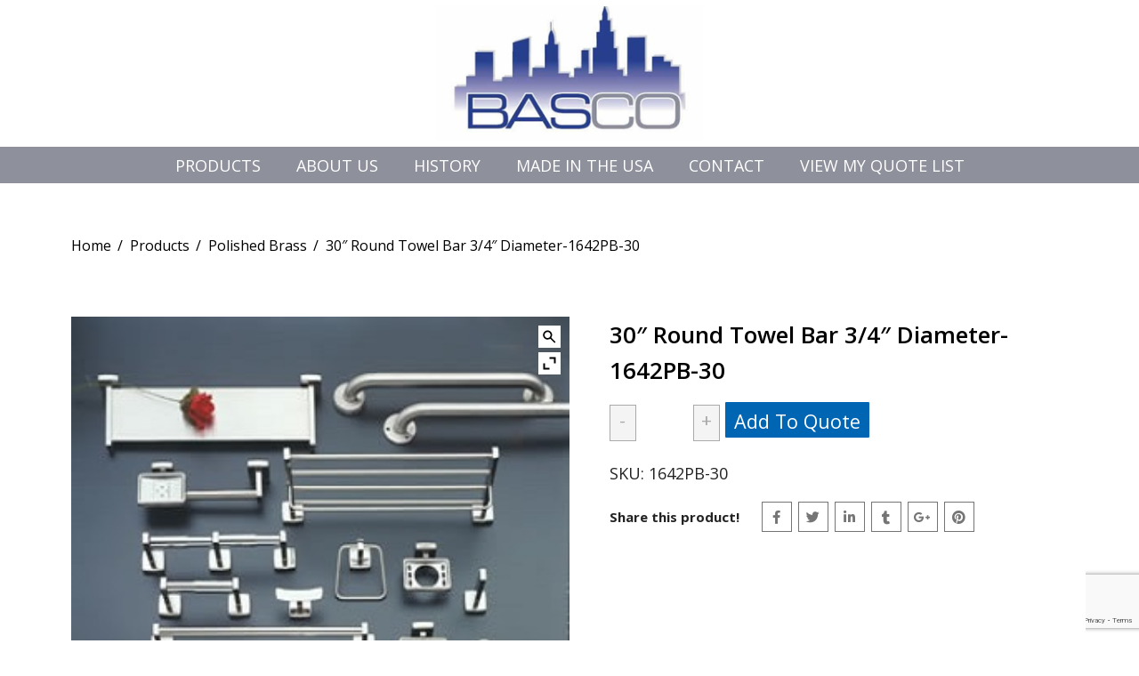

--- FILE ---
content_type: text/html; charset=UTF-8
request_url: https://bascoinc.com/product/30-round-towel-bar-3-4-diameter-1642pb-30/
body_size: 31857
content:
<!DOCTYPE html>
<html lang="en-US" class="no-js no-svg">
<head>
<meta charset="UTF-8">
<meta name="viewport" content="width=device-width, initial-scale=1">
<link rel="profile" href="https://gmpg.org/xfn/11">
<meta name='robots' content='index, follow, max-image-preview:large, max-snippet:-1, max-video-preview:-1' />

	<!-- This site is optimized with the Yoast SEO plugin v19.9 - https://yoast.com/wordpress/plugins/seo/ -->
	<title>30&quot; Round Towel Bar 3/4&quot; Diameter-1642PB-30 - Basco Incorporated</title>
	<link rel="canonical" href="https://bascoinc.com/product/30-round-towel-bar-3-4-diameter-1642pb-30/" />
	<meta property="og:locale" content="en_US" />
	<meta property="og:type" content="article" />
	<meta property="og:title" content="30&quot; Round Towel Bar 3/4&quot; Diameter-1642PB-30 - Basco Incorporated" />
	<meta property="og:url" content="https://bascoinc.com/product/30-round-towel-bar-3-4-diameter-1642pb-30/" />
	<meta property="og:site_name" content="Basco Incorporated" />
	<meta property="og:image" content="https://bascoinc.com/wp-content/uploads/2022/01/EuropaII_med.jpg" />
	<meta property="og:image:width" content="300" />
	<meta property="og:image:height" content="254" />
	<meta property="og:image:type" content="image/jpeg" />
	<meta name="twitter:card" content="summary_large_image" />
	<script type="application/ld+json" class="yoast-schema-graph">{"@context":"https://schema.org","@graph":[{"@type":"WebPage","@id":"https://bascoinc.com/product/30-round-towel-bar-3-4-diameter-1642pb-30/","url":"https://bascoinc.com/product/30-round-towel-bar-3-4-diameter-1642pb-30/","name":"30\" Round Towel Bar 3/4\" Diameter-1642PB-30 - Basco Incorporated","isPartOf":{"@id":"https://bascoinc.com/#website"},"primaryImageOfPage":{"@id":"https://bascoinc.com/product/30-round-towel-bar-3-4-diameter-1642pb-30/#primaryimage"},"image":{"@id":"https://bascoinc.com/product/30-round-towel-bar-3-4-diameter-1642pb-30/#primaryimage"},"thumbnailUrl":"https://bascoinc.com/wp-content/uploads/2022/01/EuropaII_med.jpg","datePublished":"2022-01-31T16:06:02+00:00","dateModified":"2022-01-31T16:06:02+00:00","breadcrumb":{"@id":"https://bascoinc.com/product/30-round-towel-bar-3-4-diameter-1642pb-30/#breadcrumb"},"inLanguage":"en-US","potentialAction":[{"@type":"ReadAction","target":["https://bascoinc.com/product/30-round-towel-bar-3-4-diameter-1642pb-30/"]}]},{"@type":"ImageObject","inLanguage":"en-US","@id":"https://bascoinc.com/product/30-round-towel-bar-3-4-diameter-1642pb-30/#primaryimage","url":"https://bascoinc.com/wp-content/uploads/2022/01/EuropaII_med.jpg","contentUrl":"https://bascoinc.com/wp-content/uploads/2022/01/EuropaII_med.jpg","width":300,"height":254,"caption":"EuropaII_med"},{"@type":"BreadcrumbList","@id":"https://bascoinc.com/product/30-round-towel-bar-3-4-diameter-1642pb-30/#breadcrumb","itemListElement":[{"@type":"ListItem","position":1,"name":"Home","item":"https://bascoinc.com/"},{"@type":"ListItem","position":2,"name":"Shop","item":"https://bascoinc.com/shop/"},{"@type":"ListItem","position":3,"name":"30&#8243; Round Towel Bar 3/4&#8243; Diameter-1642PB-30"}]},{"@type":"WebSite","@id":"https://bascoinc.com/#website","url":"https://bascoinc.com/","name":"Basco Incorporated","description":"","publisher":{"@id":"https://bascoinc.com/#organization"},"potentialAction":[{"@type":"SearchAction","target":{"@type":"EntryPoint","urlTemplate":"https://bascoinc.com/?s={search_term_string}"},"query-input":"required name=search_term_string"}],"inLanguage":"en-US"},{"@type":"Organization","@id":"https://bascoinc.com/#organization","name":"Basco Inc.","url":"https://bascoinc.com/","logo":{"@type":"ImageObject","inLanguage":"en-US","@id":"https://bascoinc.com/#/schema/logo/image/","url":"https://bascoinc.com/wp-content/uploads/2019/10/Logo@1X.png","contentUrl":"https://bascoinc.com/wp-content/uploads/2019/10/Logo@1X.png","width":310,"height":157,"caption":"Basco Inc."},"image":{"@id":"https://bascoinc.com/#/schema/logo/image/"}}]}</script>
	<!-- / Yoast SEO plugin. -->


<link rel='dns-prefetch' href='//www.googletagmanager.com' />
<link rel='dns-prefetch' href='//www.google.com' />
<link rel='dns-prefetch' href='//fonts.googleapis.com' />
<link rel="alternate" type="application/rss+xml" title="Basco Incorporated &raquo; Feed" href="https://bascoinc.com/feed/" />
<link rel="alternate" type="application/rss+xml" title="Basco Incorporated &raquo; Comments Feed" href="https://bascoinc.com/comments/feed/" />
<script type="text/javascript">
window._wpemojiSettings = {"baseUrl":"https:\/\/s.w.org\/images\/core\/emoji\/14.0.0\/72x72\/","ext":".png","svgUrl":"https:\/\/s.w.org\/images\/core\/emoji\/14.0.0\/svg\/","svgExt":".svg","source":{"concatemoji":"https:\/\/bascoinc.com\/wp-includes\/js\/wp-emoji-release.min.js?ver=6.1"}};
/*! This file is auto-generated */
!function(e,a,t){var n,r,o,i=a.createElement("canvas"),p=i.getContext&&i.getContext("2d");function s(e,t){var a=String.fromCharCode,e=(p.clearRect(0,0,i.width,i.height),p.fillText(a.apply(this,e),0,0),i.toDataURL());return p.clearRect(0,0,i.width,i.height),p.fillText(a.apply(this,t),0,0),e===i.toDataURL()}function c(e){var t=a.createElement("script");t.src=e,t.defer=t.type="text/javascript",a.getElementsByTagName("head")[0].appendChild(t)}for(o=Array("flag","emoji"),t.supports={everything:!0,everythingExceptFlag:!0},r=0;r<o.length;r++)t.supports[o[r]]=function(e){if(p&&p.fillText)switch(p.textBaseline="top",p.font="600 32px Arial",e){case"flag":return s([127987,65039,8205,9895,65039],[127987,65039,8203,9895,65039])?!1:!s([55356,56826,55356,56819],[55356,56826,8203,55356,56819])&&!s([55356,57332,56128,56423,56128,56418,56128,56421,56128,56430,56128,56423,56128,56447],[55356,57332,8203,56128,56423,8203,56128,56418,8203,56128,56421,8203,56128,56430,8203,56128,56423,8203,56128,56447]);case"emoji":return!s([129777,127995,8205,129778,127999],[129777,127995,8203,129778,127999])}return!1}(o[r]),t.supports.everything=t.supports.everything&&t.supports[o[r]],"flag"!==o[r]&&(t.supports.everythingExceptFlag=t.supports.everythingExceptFlag&&t.supports[o[r]]);t.supports.everythingExceptFlag=t.supports.everythingExceptFlag&&!t.supports.flag,t.DOMReady=!1,t.readyCallback=function(){t.DOMReady=!0},t.supports.everything||(n=function(){t.readyCallback()},a.addEventListener?(a.addEventListener("DOMContentLoaded",n,!1),e.addEventListener("load",n,!1)):(e.attachEvent("onload",n),a.attachEvent("onreadystatechange",function(){"complete"===a.readyState&&t.readyCallback()})),(e=t.source||{}).concatemoji?c(e.concatemoji):e.wpemoji&&e.twemoji&&(c(e.twemoji),c(e.wpemoji)))}(window,document,window._wpemojiSettings);
</script>
<style type="text/css">
img.wp-smiley,
img.emoji {
	display: inline !important;
	border: none !important;
	box-shadow: none !important;
	height: 1em !important;
	width: 1em !important;
	margin: 0 0.07em !important;
	vertical-align: -0.1em !important;
	background: none !important;
	padding: 0 !important;
}
</style>
	<link rel='stylesheet' id='wp-block-library-css' href='https://bascoinc.com/wp-includes/css/dist/block-library/style.min.css?ver=6.1' type='text/css' media='all' />
<style id='wp-block-library-theme-inline-css' type='text/css'>
.wp-block-audio figcaption{color:#555;font-size:13px;text-align:center}.is-dark-theme .wp-block-audio figcaption{color:hsla(0,0%,100%,.65)}.wp-block-audio{margin:0 0 1em}.wp-block-code{border:1px solid #ccc;border-radius:4px;font-family:Menlo,Consolas,monaco,monospace;padding:.8em 1em}.wp-block-embed figcaption{color:#555;font-size:13px;text-align:center}.is-dark-theme .wp-block-embed figcaption{color:hsla(0,0%,100%,.65)}.wp-block-embed{margin:0 0 1em}.blocks-gallery-caption{color:#555;font-size:13px;text-align:center}.is-dark-theme .blocks-gallery-caption{color:hsla(0,0%,100%,.65)}.wp-block-image figcaption{color:#555;font-size:13px;text-align:center}.is-dark-theme .wp-block-image figcaption{color:hsla(0,0%,100%,.65)}.wp-block-image{margin:0 0 1em}.wp-block-pullquote{border-top:4px solid;border-bottom:4px solid;margin-bottom:1.75em;color:currentColor}.wp-block-pullquote__citation,.wp-block-pullquote cite,.wp-block-pullquote footer{color:currentColor;text-transform:uppercase;font-size:.8125em;font-style:normal}.wp-block-quote{border-left:.25em solid;margin:0 0 1.75em;padding-left:1em}.wp-block-quote cite,.wp-block-quote footer{color:currentColor;font-size:.8125em;position:relative;font-style:normal}.wp-block-quote.has-text-align-right{border-left:none;border-right:.25em solid;padding-left:0;padding-right:1em}.wp-block-quote.has-text-align-center{border:none;padding-left:0}.wp-block-quote.is-large,.wp-block-quote.is-style-large,.wp-block-quote.is-style-plain{border:none}.wp-block-search .wp-block-search__label{font-weight:700}.wp-block-search__button{border:1px solid #ccc;padding:.375em .625em}:where(.wp-block-group.has-background){padding:1.25em 2.375em}.wp-block-separator.has-css-opacity{opacity:.4}.wp-block-separator{border:none;border-bottom:2px solid;margin-left:auto;margin-right:auto}.wp-block-separator.has-alpha-channel-opacity{opacity:1}.wp-block-separator:not(.is-style-wide):not(.is-style-dots){width:100px}.wp-block-separator.has-background:not(.is-style-dots){border-bottom:none;height:1px}.wp-block-separator.has-background:not(.is-style-wide):not(.is-style-dots){height:2px}.wp-block-table{margin:"0 0 1em 0"}.wp-block-table thead{border-bottom:3px solid}.wp-block-table tfoot{border-top:3px solid}.wp-block-table td,.wp-block-table th{padding:.5em;border:1px solid;word-break:normal}.wp-block-table figcaption{color:#555;font-size:13px;text-align:center}.is-dark-theme .wp-block-table figcaption{color:hsla(0,0%,100%,.65)}.wp-block-video figcaption{color:#555;font-size:13px;text-align:center}.is-dark-theme .wp-block-video figcaption{color:hsla(0,0%,100%,.65)}.wp-block-video{margin:0 0 1em}.wp-block-template-part.has-background{padding:1.25em 2.375em;margin-top:0;margin-bottom:0}
</style>
<link rel='stylesheet' id='wc-blocks-vendors-style-css' href='https://bascoinc.com/wp-content/plugins/woocommerce/packages/woocommerce-blocks/build/wc-blocks-vendors-style.css?ver=8.5.2' type='text/css' media='all' />
<link rel='stylesheet' id='wc-blocks-style-css' href='https://bascoinc.com/wp-content/plugins/woocommerce/packages/woocommerce-blocks/build/wc-blocks-style.css?ver=8.5.2' type='text/css' media='all' />
<link rel='stylesheet' id='classic-theme-styles-css' href='https://bascoinc.com/wp-includes/css/classic-themes.min.css?ver=1' type='text/css' media='all' />
<style id='global-styles-inline-css' type='text/css'>
body{--wp--preset--color--black: #000000;--wp--preset--color--cyan-bluish-gray: #abb8c3;--wp--preset--color--white: #ffffff;--wp--preset--color--pale-pink: #f78da7;--wp--preset--color--vivid-red: #cf2e2e;--wp--preset--color--luminous-vivid-orange: #ff6900;--wp--preset--color--luminous-vivid-amber: #fcb900;--wp--preset--color--light-green-cyan: #7bdcb5;--wp--preset--color--vivid-green-cyan: #00d084;--wp--preset--color--pale-cyan-blue: #8ed1fc;--wp--preset--color--vivid-cyan-blue: #0693e3;--wp--preset--color--vivid-purple: #9b51e0;--wp--preset--gradient--vivid-cyan-blue-to-vivid-purple: linear-gradient(135deg,rgba(6,147,227,1) 0%,rgb(155,81,224) 100%);--wp--preset--gradient--light-green-cyan-to-vivid-green-cyan: linear-gradient(135deg,rgb(122,220,180) 0%,rgb(0,208,130) 100%);--wp--preset--gradient--luminous-vivid-amber-to-luminous-vivid-orange: linear-gradient(135deg,rgba(252,185,0,1) 0%,rgba(255,105,0,1) 100%);--wp--preset--gradient--luminous-vivid-orange-to-vivid-red: linear-gradient(135deg,rgba(255,105,0,1) 0%,rgb(207,46,46) 100%);--wp--preset--gradient--very-light-gray-to-cyan-bluish-gray: linear-gradient(135deg,rgb(238,238,238) 0%,rgb(169,184,195) 100%);--wp--preset--gradient--cool-to-warm-spectrum: linear-gradient(135deg,rgb(74,234,220) 0%,rgb(151,120,209) 20%,rgb(207,42,186) 40%,rgb(238,44,130) 60%,rgb(251,105,98) 80%,rgb(254,248,76) 100%);--wp--preset--gradient--blush-light-purple: linear-gradient(135deg,rgb(255,206,236) 0%,rgb(152,150,240) 100%);--wp--preset--gradient--blush-bordeaux: linear-gradient(135deg,rgb(254,205,165) 0%,rgb(254,45,45) 50%,rgb(107,0,62) 100%);--wp--preset--gradient--luminous-dusk: linear-gradient(135deg,rgb(255,203,112) 0%,rgb(199,81,192) 50%,rgb(65,88,208) 100%);--wp--preset--gradient--pale-ocean: linear-gradient(135deg,rgb(255,245,203) 0%,rgb(182,227,212) 50%,rgb(51,167,181) 100%);--wp--preset--gradient--electric-grass: linear-gradient(135deg,rgb(202,248,128) 0%,rgb(113,206,126) 100%);--wp--preset--gradient--midnight: linear-gradient(135deg,rgb(2,3,129) 0%,rgb(40,116,252) 100%);--wp--preset--duotone--dark-grayscale: url('#wp-duotone-dark-grayscale');--wp--preset--duotone--grayscale: url('#wp-duotone-grayscale');--wp--preset--duotone--purple-yellow: url('#wp-duotone-purple-yellow');--wp--preset--duotone--blue-red: url('#wp-duotone-blue-red');--wp--preset--duotone--midnight: url('#wp-duotone-midnight');--wp--preset--duotone--magenta-yellow: url('#wp-duotone-magenta-yellow');--wp--preset--duotone--purple-green: url('#wp-duotone-purple-green');--wp--preset--duotone--blue-orange: url('#wp-duotone-blue-orange');--wp--preset--font-size--small: 13px;--wp--preset--font-size--medium: 20px;--wp--preset--font-size--large: 36px;--wp--preset--font-size--x-large: 42px;--wp--preset--spacing--20: 0.44rem;--wp--preset--spacing--30: 0.67rem;--wp--preset--spacing--40: 1rem;--wp--preset--spacing--50: 1.5rem;--wp--preset--spacing--60: 2.25rem;--wp--preset--spacing--70: 3.38rem;--wp--preset--spacing--80: 5.06rem;}:where(.is-layout-flex){gap: 0.5em;}body .is-layout-flow > .alignleft{float: left;margin-inline-start: 0;margin-inline-end: 2em;}body .is-layout-flow > .alignright{float: right;margin-inline-start: 2em;margin-inline-end: 0;}body .is-layout-flow > .aligncenter{margin-left: auto !important;margin-right: auto !important;}body .is-layout-constrained > .alignleft{float: left;margin-inline-start: 0;margin-inline-end: 2em;}body .is-layout-constrained > .alignright{float: right;margin-inline-start: 2em;margin-inline-end: 0;}body .is-layout-constrained > .aligncenter{margin-left: auto !important;margin-right: auto !important;}body .is-layout-constrained > :where(:not(.alignleft):not(.alignright):not(.alignfull)){max-width: var(--wp--style--global--content-size);margin-left: auto !important;margin-right: auto !important;}body .is-layout-constrained > .alignwide{max-width: var(--wp--style--global--wide-size);}body .is-layout-flex{display: flex;}body .is-layout-flex{flex-wrap: wrap;align-items: center;}body .is-layout-flex > *{margin: 0;}:where(.wp-block-columns.is-layout-flex){gap: 2em;}.has-black-color{color: var(--wp--preset--color--black) !important;}.has-cyan-bluish-gray-color{color: var(--wp--preset--color--cyan-bluish-gray) !important;}.has-white-color{color: var(--wp--preset--color--white) !important;}.has-pale-pink-color{color: var(--wp--preset--color--pale-pink) !important;}.has-vivid-red-color{color: var(--wp--preset--color--vivid-red) !important;}.has-luminous-vivid-orange-color{color: var(--wp--preset--color--luminous-vivid-orange) !important;}.has-luminous-vivid-amber-color{color: var(--wp--preset--color--luminous-vivid-amber) !important;}.has-light-green-cyan-color{color: var(--wp--preset--color--light-green-cyan) !important;}.has-vivid-green-cyan-color{color: var(--wp--preset--color--vivid-green-cyan) !important;}.has-pale-cyan-blue-color{color: var(--wp--preset--color--pale-cyan-blue) !important;}.has-vivid-cyan-blue-color{color: var(--wp--preset--color--vivid-cyan-blue) !important;}.has-vivid-purple-color{color: var(--wp--preset--color--vivid-purple) !important;}.has-black-background-color{background-color: var(--wp--preset--color--black) !important;}.has-cyan-bluish-gray-background-color{background-color: var(--wp--preset--color--cyan-bluish-gray) !important;}.has-white-background-color{background-color: var(--wp--preset--color--white) !important;}.has-pale-pink-background-color{background-color: var(--wp--preset--color--pale-pink) !important;}.has-vivid-red-background-color{background-color: var(--wp--preset--color--vivid-red) !important;}.has-luminous-vivid-orange-background-color{background-color: var(--wp--preset--color--luminous-vivid-orange) !important;}.has-luminous-vivid-amber-background-color{background-color: var(--wp--preset--color--luminous-vivid-amber) !important;}.has-light-green-cyan-background-color{background-color: var(--wp--preset--color--light-green-cyan) !important;}.has-vivid-green-cyan-background-color{background-color: var(--wp--preset--color--vivid-green-cyan) !important;}.has-pale-cyan-blue-background-color{background-color: var(--wp--preset--color--pale-cyan-blue) !important;}.has-vivid-cyan-blue-background-color{background-color: var(--wp--preset--color--vivid-cyan-blue) !important;}.has-vivid-purple-background-color{background-color: var(--wp--preset--color--vivid-purple) !important;}.has-black-border-color{border-color: var(--wp--preset--color--black) !important;}.has-cyan-bluish-gray-border-color{border-color: var(--wp--preset--color--cyan-bluish-gray) !important;}.has-white-border-color{border-color: var(--wp--preset--color--white) !important;}.has-pale-pink-border-color{border-color: var(--wp--preset--color--pale-pink) !important;}.has-vivid-red-border-color{border-color: var(--wp--preset--color--vivid-red) !important;}.has-luminous-vivid-orange-border-color{border-color: var(--wp--preset--color--luminous-vivid-orange) !important;}.has-luminous-vivid-amber-border-color{border-color: var(--wp--preset--color--luminous-vivid-amber) !important;}.has-light-green-cyan-border-color{border-color: var(--wp--preset--color--light-green-cyan) !important;}.has-vivid-green-cyan-border-color{border-color: var(--wp--preset--color--vivid-green-cyan) !important;}.has-pale-cyan-blue-border-color{border-color: var(--wp--preset--color--pale-cyan-blue) !important;}.has-vivid-cyan-blue-border-color{border-color: var(--wp--preset--color--vivid-cyan-blue) !important;}.has-vivid-purple-border-color{border-color: var(--wp--preset--color--vivid-purple) !important;}.has-vivid-cyan-blue-to-vivid-purple-gradient-background{background: var(--wp--preset--gradient--vivid-cyan-blue-to-vivid-purple) !important;}.has-light-green-cyan-to-vivid-green-cyan-gradient-background{background: var(--wp--preset--gradient--light-green-cyan-to-vivid-green-cyan) !important;}.has-luminous-vivid-amber-to-luminous-vivid-orange-gradient-background{background: var(--wp--preset--gradient--luminous-vivid-amber-to-luminous-vivid-orange) !important;}.has-luminous-vivid-orange-to-vivid-red-gradient-background{background: var(--wp--preset--gradient--luminous-vivid-orange-to-vivid-red) !important;}.has-very-light-gray-to-cyan-bluish-gray-gradient-background{background: var(--wp--preset--gradient--very-light-gray-to-cyan-bluish-gray) !important;}.has-cool-to-warm-spectrum-gradient-background{background: var(--wp--preset--gradient--cool-to-warm-spectrum) !important;}.has-blush-light-purple-gradient-background{background: var(--wp--preset--gradient--blush-light-purple) !important;}.has-blush-bordeaux-gradient-background{background: var(--wp--preset--gradient--blush-bordeaux) !important;}.has-luminous-dusk-gradient-background{background: var(--wp--preset--gradient--luminous-dusk) !important;}.has-pale-ocean-gradient-background{background: var(--wp--preset--gradient--pale-ocean) !important;}.has-electric-grass-gradient-background{background: var(--wp--preset--gradient--electric-grass) !important;}.has-midnight-gradient-background{background: var(--wp--preset--gradient--midnight) !important;}.has-small-font-size{font-size: var(--wp--preset--font-size--small) !important;}.has-medium-font-size{font-size: var(--wp--preset--font-size--medium) !important;}.has-large-font-size{font-size: var(--wp--preset--font-size--large) !important;}.has-x-large-font-size{font-size: var(--wp--preset--font-size--x-large) !important;}
.wp-block-navigation a:where(:not(.wp-element-button)){color: inherit;}
:where(.wp-block-columns.is-layout-flex){gap: 2em;}
.wp-block-pullquote{font-size: 1.5em;line-height: 1.6;}
</style>
<link rel='stylesheet' id='contact-form-7-css' href='https://bascoinc.com/wp-content/plugins/contact-form-7/includes/css/styles.css?ver=5.6.4' type='text/css' media='all' />
<link rel='stylesheet' id='continue-shopping-anywhere-css' href='https://bascoinc.com/wp-content/plugins/continue-shopping-anywhere-for-woocommerce/public/css/continue-shopping-anywhere-public.css?ver=1.3.0' type='text/css' media='all' />
<link rel='stylesheet' id='eeb-css-frontend-css' href='https://bascoinc.com/wp-content/plugins/email-encoder-bundle/core/includes/assets/css/style.css?ver=220415-25653' type='text/css' media='all' />
<link rel='stylesheet' id='woocommerce-smallscreen-css' href='https://bascoinc.com/wp-content/plugins/woocommerce/assets/css/woocommerce-smallscreen.css?ver=7.0.1' type='text/css' media='only screen and (max-width: 768px)' />
<link rel='stylesheet' id='woocommerce-general-css' href='https://bascoinc.com/wp-content/plugins/woocommerce/assets/css/woocommerce.css?ver=7.0.1' type='text/css' media='all' />
<style id='woocommerce-inline-inline-css' type='text/css'>
.woocommerce form .form-row .required { visibility: visible; }
</style>
<link rel='stylesheet' id='parent-style-css' href='https://bascoinc.com/wp-content/themes/basconics/style.css?ver=6.1' type='text/css' media='all' />
<link rel='stylesheet' id='woo-layout-css-css' href='https://bascoinc.com/wp-content/themes/basconics/woocommerce/css/woocommerce-layout.css?ver=6.1' type='text/css' media='all' />
<link rel='stylesheet' id='woocommerce-css' href='https://bascoinc.com/wp-content/themes/basconics/woocommerce/css/woocommerce.css?ver=6.1' type='text/css' media='all' />
<link rel='stylesheet' id='zt-multiscroll-css' href='https://bascoinc.com/wp-content/plugins/apcore/vc_custom/assets/css/jquery.multiscroll.css?ver=1.1.1' type='text/css' media='all' />
<link rel='stylesheet' id='zt-shortcode-css' href='https://bascoinc.com/wp-content/plugins/apcore/vc_custom/assets/css/zt-shortcode.css?ver=1.1.1' type='text/css' media='all' />
<link rel='stylesheet' id='ywzm-prettyPhoto-css' href='//bascoinc.com/wp-content/plugins/woocommerce/assets/css/prettyPhoto.css?ver=2.4.0' type='text/css' media='all' />
<style id='ywzm-prettyPhoto-inline-css' type='text/css'>

                     div.pp_overlay {
                        background-color: #000;
                    }

                    div.pp_woocommerce a.pp_contract, div.pp_woocommerce a.pp_expand{
                        content: unset !important;
                        background-color: white;
                        width: 25px;
                        height: 25px;
                        margin-top: 5px;
						margin-left: 5px;
                    }

                    a.pp_expand:before, a.pp_contract:before{
                    content: unset !important;
                    }

                     a.pp_expand .expand-button-hidden svg, a.pp_contract .expand-button-hidden svg{
                       width: 25px;
                       height: 25px;
                       padding: 5px;
					}

					.expand-button-hidden path{
                       fill: black;
					}

					div.pp_woocommerce a.pp_close {
                        top: 3px;
                        right: 8px;
                    }

					div.pp_woocommerce a.pp_close:before {
                        font-size: 40px;
                    }
                    
</style>
<link rel='stylesheet' id='ywzm-magnifier-css' href='https://bascoinc.com/wp-content/plugins/yith-woocommerce-zoom-magnifier-premium/assets/css/yith_magnifier.css?ver=2.4.0' type='text/css' media='all' />
<link rel='stylesheet' id='ywzm_frontend-css' href='https://bascoinc.com/wp-content/plugins/yith-woocommerce-zoom-magnifier-premium/assets/css/frontend.css?ver=2.4.0' type='text/css' media='all' />
<style id='ywzm_frontend-inline-css' type='text/css'>

                    .yith_magnifier_loading {
                       background-color: black;
					}
                    
                    #slider-prev, #slider-next {
                        background-color: white;
                        border: 2px solid black;
                        border-radius:50% ;
                        width:25px !important;
                        height:25px !important;
                    }

                    .yith_slider_arrow span{
                        width:25px !important;
                        height:25px !important;
                    }
                    
                    #slider-prev:hover, #slider-next:hover {
                        background-color: white;
                        border: 2px solid black;
                    }
                    
                   .thumbnails.slider path:hover {
                        fill:black;
                    }
                    
                    .thumbnails.slider path {
                        fill:black;
                        width:25px !important;
                        height:25px !important;
                    }

                    .thumbnails.slider svg {
                       width: 22px;
                       height: 22px;
                    }

                    
                    .yith_magnifier_mousetrap .yith_expand {
                        display: inline !important;
                    }
                    
                    div.pp_woocommerce a.yith_expand {
                     background-color: white;
                     width: 25px;
                     height: 25px;
                     top: 40px;
                     bottom: initial;
                     left: initial;
                     right: 10px;
                     border-radius: 0%;
                    }

                    .expand-button-hidden svg{
                       width: 25px;
                       height: 25px;
					}

					.expand-button-hidden path{
                       fill: black;
					}
                    
                    .yith_magnifier_mousetrap .yith_zoom_icon {
                        display: inline !important;
                    }
                    
                   div.pp_woocommerce span.yith_zoom_icon {
                     background-color: white;
                     width: 25px;
                     height: 25px;
                     top: 10px;
                     bottom: initial;
                     left: initial;
                     right: 10px;
                     border-radius: 0%;

                    }

                    .zoom-button-hidden svg{
                       width: 25px;
                       height: 25px;
					}

					.zoom-button-hidden path{
                       fill: black;
					}

                    
						.yith_magnifier_gallery .yith_magnifier_thumbnail.active-thumbnail img{
						 border: 2px solid #000;
						}
                    
</style>
<link rel='stylesheet' id='a3wc_sort_display-css' href='//bascoinc.com/wp-content/uploads/sass/wc_sort_display.min.css?ver=1618894165' type='text/css' media='all' />
<link rel='stylesheet' id='yith_ywraq_frontend-css' href='https://bascoinc.com/wp-content/plugins/yith-woocommerce-request-a-quote-premium/assets/css/ywraq-frontend.css?ver=4.7.1' type='text/css' media='all' />
<style id='yith_ywraq_frontend-inline-css' type='text/css'>
:root {
		--ywraq_layout_button_bg_color: #0066b4;
		--ywraq_layout_button_bg_color_hover: #044a80;
		--ywraq_layout_button_border_color: ;
		--ywraq_layout_button_border_color_hover: ;
		--ywraq_layout_button_color: #ffffff;
		--ywraq_layout_button_color_hover: #ffffff;
		
		--ywraq_checkout_button_bg_color: #0066b4;
		--ywraq_checkout_button_bg_color_hover: #044a80;
		--ywraq_checkout_button_border_color: ;
		--ywraq_checkout_button_border_color_hover: ;
		--ywraq_checkout_button_color: #ffffff;
		--ywraq_checkout_button_color_hover: #ffffff;
		
		--ywraq_accept_button_bg_color: #0066b4;
		--ywraq_accept_button_bg_color_hover: #044a80;
		--ywraq_accept_button_border_color: ;
		--ywraq_accept_button_border_color_hover: ;
		--ywraq_accept_button_color: #ffffff;
		--ywraq_accept_button_color_hover: #ffffff;
		
		--ywraq_reject_button_bg_color: transparent;
		--ywraq_reject_button_bg_color_hover: #CC2B2B;
		--ywraq_reject_button_border_color: #CC2B2B;
		--ywraq_reject_button_border_color_hover: #CC2B2B;
		--ywraq_reject_button_color: #CC2B2B;
		--ywraq_reject_button_color_hover: #ffffff;
		}		
.woocommerce.single-product button.single_add_to_cart_button.button {margin-right: 5px;}
	.woocommerce.single-product .product .yith-ywraq-add-to-quote {display: inline-block; vertical-align: middle;margin-top: 5px;}
	
.cart button.single_add_to_cart_button, .cart a.single_add_to_cart_button{
	                 display:none!important;
	                }
</style>
<style id='wc-product-table-head-inline-css' type='text/css'>
table.wc-product-table { visibility: hidden; }
</style>
<link rel='stylesheet' id='wqpmb-style-css' href='https://bascoinc.com/wp-content/plugins/wc-quantity-plus-minus-button/assets/css/style.css?ver=1.0.0' type='text/css' media='all' />
<link rel='stylesheet' id='bsf-Defaults-css' href='https://bascoinc.com/wp-content/uploads/smile_fonts/Defaults/Defaults.css?ver=6.1' type='text/css' media='all' />
<link rel='stylesheet' id='acp-main-style-css' href='https://bascoinc.com/wp-content/themes/basconic/style.css?ver=1.1.1' type='text/css' media='all' />
<link rel='stylesheet' id='photoswipe-css' href='https://bascoinc.com/wp-content/plugins/woocommerce/assets/css/photoswipe/photoswipe.min.css?ver=7.0.1' type='text/css' media='all' />
<link rel='stylesheet' id='photoswipe-default-skin-css' href='https://bascoinc.com/wp-content/plugins/woocommerce/assets/css/photoswipe/default-skin/default-skin.min.css?ver=7.0.1' type='text/css' media='all' />
<link rel='stylesheet' id='font-awesome-css' href='https://bascoinc.com/wp-content/plugins/yith-woocommerce-request-a-quote-premium/plugin-fw/assets/fonts/font-awesome/font-awesome.min.css?ver=4.7.0' type='text/css' media='all' />
<style id='font-awesome-inline-css' type='text/css'>
[data-font="FontAwesome"]:before {font-family: 'FontAwesome' !important;content: attr(data-icon) !important;speak: none !important;font-weight: normal !important;font-variant: normal !important;text-transform: none !important;line-height: 1 !important;font-style: normal !important;-webkit-font-smoothing: antialiased !important;-moz-osx-font-smoothing: grayscale !important;}
</style>
<link rel='stylesheet' id='acp-common-css' href='https://bascoinc.com/wp-content/themes/basconics/assets/css/common.css?ver=1.1.1' type='text/css' media='all' />
<link rel='stylesheet' id='zt-linea-css' href='https://bascoinc.com/wp-content/plugins/apcore/vc_custom/assets/css/fonts/svg/font/all_linea_styles.css?ver=1.1.1' type='text/css' media='all' />
<link rel='stylesheet' id='redux-google-fonts-apress_data-css' href='https://fonts.googleapis.com/css?family=Open+Sans%3A300%2C400%2C600%2C700%2C800%2C300italic%2C400italic%2C600italic%2C700italic%2C800italic%7CMontserrat%3A100%2C200%2C300%2C400%2C500%2C600%2C700%2C800%2C900%2C100italic%2C200italic%2C300italic%2C400italic%2C500italic%2C600italic%2C700italic%2C800italic%2C900italic%7CLato%3A100%2C300%2C400%2C700%2C900%2C100italic%2C300italic%2C400italic%2C700italic%2C900italic%7CRoboto%7CPlayfair+Display&#038;ver=1722402212' type='text/css' media='all' />
<!--n2css--><script type='text/javascript' src='https://bascoinc.com/wp-includes/js/jquery/jquery.min.js?ver=3.6.1' id='jquery-core-js'></script>
<script type='text/javascript' src='https://bascoinc.com/wp-includes/js/jquery/jquery-migrate.min.js?ver=3.3.2' id='jquery-migrate-js'></script>
<script type='text/javascript' src='https://bascoinc.com/wp-content/plugins/continue-shopping-anywhere-for-woocommerce/public/js/continue-shopping-anywhere-public.js?ver=1.3.0' id='continue-shopping-anywhere-js'></script>
<script type='text/javascript' src='https://bascoinc.com/wp-content/plugins/email-encoder-bundle/core/includes/assets/js/custom.js?ver=220415-25653' id='eeb-js-frontend-js'></script>

<!-- Google Analytics snippet added by Site Kit -->
<script type='text/javascript' src='https://www.googletagmanager.com/gtag/js?id=UA-226102855-1' id='google_gtagjs-js' async></script>
<script type='text/javascript' id='google_gtagjs-js-after'>
window.dataLayer = window.dataLayer || [];function gtag(){dataLayer.push(arguments);}
gtag('set', 'linker', {"domains":["bascoinc.com"]} );
gtag("js", new Date());
gtag("set", "developer_id.dZTNiMT", true);
gtag("config", "UA-226102855-1", {"anonymize_ip":true});
gtag("config", "G-ZVK6BY92CX");
</script>

<!-- End Google Analytics snippet added by Site Kit -->
<!--[if lt IE 9]>
<script type='text/javascript' src='https://bascoinc.com/wp-content/themes/basconics/assets/js/html5shiv.js?ver=1.1.1' id='ie_html5shiv-js'></script>
<![endif]-->
<script type='text/javascript' src='https://bascoinc.com/wp-content/themes/basconics/assets/js/megamenu.js?ver=6.1' id='acp-mega_menu_js-js'></script>
<link rel="https://api.w.org/" href="https://bascoinc.com/wp-json/" /><link rel="alternate" type="application/json" href="https://bascoinc.com/wp-json/wp/v2/product/13641" /><link rel="EditURI" type="application/rsd+xml" title="RSD" href="https://bascoinc.com/xmlrpc.php?rsd" />
<link rel="wlwmanifest" type="application/wlwmanifest+xml" href="https://bascoinc.com/wp-includes/wlwmanifest.xml" />
<meta name="generator" content="WordPress 6.1" />
<meta name="generator" content="WooCommerce 7.0.1" />
<link rel='shortlink' href='https://bascoinc.com/?p=13641' />
<link rel="alternate" type="application/json+oembed" href="https://bascoinc.com/wp-json/oembed/1.0/embed?url=https%3A%2F%2Fbascoinc.com%2Fproduct%2F30-round-towel-bar-3-4-diameter-1642pb-30%2F" />
<link rel="alternate" type="text/xml+oembed" href="https://bascoinc.com/wp-json/oembed/1.0/embed?url=https%3A%2F%2Fbascoinc.com%2Fproduct%2F30-round-towel-bar-3-4-diameter-1642pb-30%2F&#038;format=xml" />
<meta name="generator" content="Site Kit by Google 1.86.0" /><style type='text/css' id='wqpmb_internal_css'>.qib-button-wrapper button.qib-button,.qib-button-wrapper .quantity input.input-text.qty.text{
background-color: #f4f4f4;
border-color: #aaaaaa;
color: #aaaaaa;
border-width: 1;
border-radius: 1;
}</style><style>
.term-bathroom-accessories li.product-category.product.first {
    display: block!important;
}
	.term-bathroom-accessories .post-13407{
		 display: none;
	}
	.term-bathroom-accessories .post-13408{
		 display: none;
	}
	.term-bathroom-accessories .post-13405{
		 display: none;
	}
	.term-bathroom-accessories .post-13406{
		 display: none;
	}
	
.tbleft {
    float: left;
}
.tbright {
    float: right;
}
	
	
	
	
	
	
	
	
	
</style>
<script>

	if ( defined('YITH_YWRAQ_PREMIUM') && function_exists('YITH_YWRAQ_Frontend') && class_exists('WC_Product_Table_Plugin') ) {
 add_filter('wc_product_table_data_short_description','add_to_quote_button_in_table',99,2);
 function add_to_quote_button_in_table($short_description, $pid) {
 ob_start();
 YITH_YWRAQ_Frontend()->print_button( $pid );
 return ob_get_clean();
 }
}

</script>
<style id="apcore-dyn-styles">@font-face {font-family:"";src:;}.zolo-container,body.boxed_layout .layout_design{max-width:1240px;}.body.boxed_layout .sticky_header.fixed{max-width:1240px;}.pagetitle_parallax_content h1,.pagetitle_parallax{text-align:center;}.pagetitle_parallax_section.titlebar_style2 h1.entry-title{ float:left;}.pagetitle_parallax_section.titlebar_style2 #crumbs{ float:right;}#ajax-loading-screen[data-effect="center_mask_reveal"] span,#ajax-loading-screen,#ajax-loading-screen .reveal-1,#ajax-loading-screen .reveal-2,#mask{background:#ffffff;}.site_layout{padding-top:0; padding-bottom:0;}.zolo-header-area{font-family: Open Sans;letter-spacing: 0.4px;text-transform: none;}.zolo-topbar .zolo_navbar_search.expanded_search_but .nav_search_form_area,.zolo-topbar{background:rgba(255,255,255,0.0);}.zolo-topbar{border-style:solid;border-color:#eeeeee;border-top-width:0px;border-right-width:0px;border-bottom-width:1px;border-left-width:0px;}.zolo-topbar input,.zolo-header-area #lang_sel a.lang_sel_sel,.zolo-topbar a,.zolo-topbar{color:#555555}.zolo-topbar .cart-control:before,.zolo-topbar .cart-control:after,.zolo-topbar .nav_search-icon:after{border-color:#555555}.zolo-topbar .nav_search-icon.search_close_icon:after,.zolo-topbar .nav_search-icon:before{background:#555555}.zolo-topbar a:hover,.zolo-topbar .current-menu-item a{color:#999999;}.zolo-top-menu ul.sub-menu li a{ border-bottom: 1px solid #e5e5e5;}.zolo-topbar{font-size:13px;}.zolo-header-area .zolo-social ul.social-icon li a{color:#555555;}.zolo-header-area .zolo-social ul.social-icon li a:hover{color:#999999;}.zolo-header-area .zolo-social.boxed-icons ul.social-icon li a{width:34px;}.zolo-header-area .zolo-social.boxed-icons ul.social-icon li a{background:rgba(54,56,57,0);}.zolo-header-area .zolo-social.boxed-icons ul.social-icon li a{border:1px solid #363839;}.zolo-header-area .zolo-social.boxed-icons ul.social-icon li a{-moz-border-radius:4px;-webkit-border-radius:4px;-ms-border-radius:4px;-o-border-radius:4px;border-radius:4px; }.zolo-header-area .zolo-social.boxed-icons ul.social-icon li a{padding-top:8px;padding-bottom:8px;}.zolo-header-area .zolo-social li a,.zolo-header-area .zolo-social.boxed-icons ul.social-icon li a{font-size:14px;line-height:14px;}.zolo-header-area .header_element .zolo-social li{padding-left:12px;padding-right:12px;}.header_element ul.social-icon{margin-left:-12px;margin-right:-12px;}.zolo-top-menu ul.sub-menu{width:160px;}.zolo-top-menu .top-menu li ul.sub-menu li ul.sub-menu{left:160px;}.zolo-top-menu ul.top-menu > li > a{line-height:40px;}.zolo-top-menu ul.sub-menu{background:#ffffff;}.zolo-top-menu li ul.sub-menu li a:hover{background:#fafafa;}.zolo-top-menu li ul.sub-menu li a{color:#747474;}.zolo-top-menu li ul.sub-menu li a:hover{color:#333333;}.search_overlay,.header_element .zolo_navbar_search.expanded_search_but .nav_search_form_area{background:#ffffff!important; }.full_screen_search input,.full_screen_search .search-form::after{ color:#555555!important; }.search_overlay #mob_search_close_but:after, .search_overlay .search_close_but:after,.search_overlay #mob_search_close_but:before, .search_overlay .search_close_but:before{ border-color:#555555!important; }.full_screen_search input{border-color:#555555!important;}.full_screen_search input::-webkit-input-placeholder{color:#555555;}.full_screen_search input::-moz-placeholder{color:#555555;}.full_screen_search input::-ms-input-placeholder{color:#555555;}.full_screen_search input:-o-placeholder{color:#555555;}.header_section_one .header_left{width:50%;}.header_section_one .header_center{width:0;}.header_section_one .header_right{width:50%;}.header_section_two .header_left{width:0;}.header_section_two .header_center{width:100%;}.header_section_two .header_right{width:0;}.header_section_three .header_left{width:0;}.header_section_three .header_center{width:100%;}.header_section_three .header_right{width:0;}.header_section_one{height:40px;}.header_section_two .zolo-navigation ul li.zolo-middle-logo-menu-logo,.header_section_two{height:165px;}.header_section_three .zolo-navigation ul li.zolo-middle-logo-menu-logo,.header_section_three{height:40px;}.header_section_one li.shopping_cart{line-height:40px;}.header_section_two li.shopping_cart{line-height:165px;}.header_section_three li.shopping_cart{line-height:40px;}.headerbackground,.header_background{background-color: #ffffff;}.header_category_search_wrapper select option,.headerbackground,.header_background{background-color:#ffffff;}header.zolo_header .zolo-header_section2_background{background-color:rgba(255,255,255,0.0);}header.zolo_header .zolo-header_section2_background{border-style:solid;border-color:#e5e5e5;border-top-width:0px;border-right-width:0px;border-bottom-width:0px;border-left-width:0px;}.zolo_vertical_header .header_category_search_wrapper select option,.zolo_vertical_header .headerbackground,.zolo_vertical_header .header_background{box-shadow: 0 1px 2px rgba(0, 0, 0, 0.2);}.header_element .zolo_navbar_search.default_search_but .nav_search_form_area{top:54px;}.header_section_two a,.header_section_two{color:#ffffff;}.header_section_two a:hover{color:#ffffff;}.header_section_two .cart-control:before,.header_section_two .cart-control:after,.header_section_two .nav_search-icon:after{border-color:#ffffff}.header_section_two .nav_search-icon.search_close_icon:after,.header_section_two .nav_search-icon:before{background:#ffffff}.header_section_two{font-size:16px;}.zolo-header-area .header_section_two .top-tagline, .zolo-header-area .header_section_two .header_right_img, .zolo-header-area .header_section_two .header_htmltext, .zolo-header-area .header_section_two .header_working_hours, .zolo-header-area .header_section_two .header_address{line-height:26px;}.header_section_three a,.header_section_three{color:#ffffff;}.header_section_three a:hover{color:#ffffff;}.header_section_three .cart-control:before,.header_section_three .cart-control:after,.header_section_three .nav_search-icon:after{border-color:#ffffff}.header_section_three .nav_search-icon.search_close_icon:after,.header_section_three .nav_search-icon:before{background:#ffffff}.header_section_three{font-size:16px;}.zolo-header-area .header_section_three .top-tagline, .zolo-header-area .header_section_three .header_right_img, .zolo-header-area .header_section_three .header_htmltext, .zolo-header-area .header_section_three .header_working_hours, .zolo-header-area .header_section_three .header_address{line-height:26px;}.zolo_vertical_header a,.zolo_vertical_header{color:#555555;}.zolo_vertical_header a:hover{color:#999999;}.zolo_vertical_header{font-size:16px;}.zolo_vertical_header .vertical_fix_menu .top-tagline, .zolo_vertical_header .vertical_fix_menu .header_right_img{line-height:26px;}.logo-box{padding:0 0 0 0;}.logo-box a{max-width:300px;}.logo-box a img[src$=".svg"]{width:100%;height:200px;}.logo-box a{max-height:200px;}.logo-box a img{max-height:200px;}.header_section_one ul.header_center_col > li, .header_section_one ul.header_left_col > li, .header_section_one ul.header_right_col > li{padding:0 15px;}.header_section_one .zolo-top-menu ul,.header_section_one ul.header_left_col,.header_section_one ul.header_right_col,.header_section_one ul.header_center_col{margin:0 -15px;}.header_section_two ul.header_center_col > li, .header_section_two ul.header_left_col > li, .header_section_two ul.header_right_col > li{padding:0 20px;}.header_section_two .zolo-navigation > ul,.header_section_two ul.header_left_col,.header_section_two ul.header_right_col,.header_section_two ul.header_center_col{margin:0 -20px;}.header_section_two .zolo-navigation > ul{margin:0 -20px;}.header_section_two .vertical_menu_area.vertical_menu_open{right:20px;}.header_section_two .header_left .vertical_menu_area.vertical_menu_open{left:20px;}.header_section_two .horizontal_menu_area{padding-right:80px;}.header_section_two .header_left .horizontal_menu_area{padding-left:80px;}.header_section_three ul.header_center_col > li, .header_section_three ul.header_left_col > li, .header_section_three ul.header_right_col > li{padding:0 20px;}.header_section_three .zolo-navigation > ul,.header_section_three ul.header_left_col,.header_section_three ul.header_right_col,.header_section_three ul.header_center_col{margin:0 -20px;}.header_section_three .zolo-navigation > ul{margin:0 -20px;}.header_section_three .vertical_menu_area.vertical_menu_open{right:20px;}.header_section_three .header_left .vertical_menu_area.vertical_menu_open{left:20px;}.header_section_three .horizontal_menu_area{padding-right:80px;}.header_section_three .header_left .horizontal_menu_area{padding-left:80px;}ul.header_center_col > li.element_separator .element_separator_bar,ul.header_left_col > li.element_separator .element_separator_bar,ul.header_right_col > li.element_separator .element_separator_bar{background:#e5e5e5;}.zolo-top-menu ul > li:after,.header_section_one ul.header_center_col > li:first-child:before, .header_section_one ul.header_left_col > li:first-child:before, .header_section_one ul.header_right_col > li:first-child:before, .header_section_one ul.header_center_col > li:after, .header_section_one ul.header_left_col > li:after, .header_section_one ul.header_right_col > li:after{background:#e5e5e5;}.header_section_two ul.header_center_col > li:first-child:before, .header_section_two ul.header_left_col > li:first-child:before, .header_section_two ul.header_right_col > li:first-child:before, .header_section_two ul.header_center_col > li:after, .header_section_two ul.header_left_col > li:after, .header_section_two ul.header_right_col > li:after{background:#e5e5e5;}.header_section_three ul.header_center_col > li:first-child:before, .header_section_three ul.header_left_col > li:first-child:before, .header_section_three ul.header_right_col > li:first-child:before,.header_section_three ul.header_center_col > li:after, .header_section_three ul.header_left_col > li:after, .header_section_three ul.header_right_col > li:after{background:#e5e5e5;}.zolo-navigation ul > li:first-child:before,.zolo-navigation ul > li:after{background:#e5e5e5;}.zolo-header-area ul .zolo-social li:first-child:before,.zolo-header-area ul .zolo-social li:after{background:#e5e5e5;}.menu_hover_style5 .zolo-navigation ul > li a:after {background:#2a3e94; border-right:2px solid transparent;border-color:#2a3e94;height: 100%;width: 100%;position: absolute;top: 0;left: -150%;content: "";transition: 0.4s all;-webkit-transition: 0.4s all;-moz-transition: 0.4s all;z-index: -1;}.menu_hover_style5 .zolo-navigation ul > .current-menu-ancestor a:after, .menu_hover_style5 .zolo-navigation ul > .current_page_item a:after, .menu_hover_style5 .zolo-navigation ul > .current-menu-item a:after, .menu_hover_style5 .zolo-navigation ul > .current-menu-parent a:after, .menu_hover_style5 .zolo-navigation ul > li:hover a:after {left: 0;}.menu_hover_style5 .zolo-navigation ul > li ul > li a:after, .menu_hover_style5 .zolo-navigation ul > li.current-menu-ancestor ul > li a:after {display: none;}.zolo_right_vertical_header .menu_hover_style5 .zolo-navigation ul > li a:after {border-right: 0;border-left:2px solid transparent;border-color:#2a3e94;left: 150%;}.zolo_right_vertical_header .menu_hover_style5 .zolo-navigation ul > .current-menu-ancestor a:after, .zolo_right_vertical_header .menu_hover_style5 .zolo-navigation ul .current_page_item a:after, .zolo_right_vertical_header .menu_hover_style5 .zolo-navigation ul .current-menu-item a:after, .zolo_right_vertical_header .menu_hover_style5 .zolo-navigation ul > .current-menu-parent a:after, .zolo_right_vertical_header .menu_hover_style5 .zolo-navigation ul li:hover a:after {left: 0;}.mobile-nav ul li,.zolo-navigation,.zolo-navigation ul li, .zolo-navigation ul li a{font-family:Open Sans,Arial, Helvetica, sans-serif;font-size:18px;line-height:18px;font-style:;font-weight:400;letter-spacing:0px;text-transform:uppercase;}.zolo-navigation ul li{text-align:inherit;}.header_element .zolo-navigation > ul > li{padding:0 0 0 0;}.zolo-navigation ul li a{padding:20px 20px 20px 20px;}.zolo-navigation .zolo-megamenu-wrapper .zolo-megamenu-widgets-container ul li a,.zolo-navigation .zolo-megamenu-wrapper,.zolo-navigation .zolo-megamenu-wrapper a,.zolo-navigation ul li ul.sub-menu li a{font-size:14px;line-height:normal;}.zolo-navigation .zolo-megamenu-wrapper div.zolo-megamenu-title{font-size:18px;}.header_element.header_section_three .zolo_navbar_search.expanded_search_but .nav_search_form_area, .navigation-area{background-color:#8e909c;;}.navigation-area{border-style:solid;border-top-width:1px;border-right-width:0px;border-bottom-width:0px;border-left-width:0px;}.navigation-area{border-color:#8e909c;}.zolo_vertical_header,.zolo-navigation ul li{text-align:left;}.zolo_vertical_header .zolo-navigation ul li ul li{text-align:left;}.zolo-navigation ul li.navbar_cart a,.zolo-navigation ul li.navbar_cart a:hover,.zolo-navigation ul li.navbar_cart:hover a,.zolo-navigation ul li.zolo-small-menu span,.zolo-navigation ul li.zolo-search-menu span{color:#555555;cursor:pointer;}.nav_button_toggle .nav_bar{background:#555555!important;}.zolo-navigation ul li a{color:#ffffff;}.zolo-navigation ul li a.current,.zolo-navigation ul .current-menu-ancestor a,.zolo-navigation ul .current_page_item a, .zolo-navigation ul .current-menu-item a,.zolo-navigation ul > .current-menu-parent a,.zolo-navigation ul li:hover a{color:#ffffff;;}.zolo_vertical_header .zolo-navigation ul > li{border-right:0;border-bottom:1px solid rgba(204,204,204,0.0);}.zolo_vertical_header .zolo-navigation ul > li ul li{border-right:0;border-bottom:0;}.zolo-navigation ul li ul.sub-menu,ul.sub-menu{width:250px;}.zolo-navigation ul li.zolo-dropdown-menu ul.sub-menu li ul.sub-menu,.zolo-navigation ul li ul.sub-menu li ul.sub-menu{left:250px;}.zolo_right_vertical_header .zolo-navigation ul li.zolo-dropdown-menu ul.sub-menu li ul.sub-menu{right:250px; left:auto;}.zolo-navigation ul li.zolo-dropdown-menu ul.sub-menu,.zolo-navigation ul li ul.sub-menu,.zolo-navigation .zolo-megamenu-wrapper{margin-top:0;}.zolo-navigation ul li.zolo-dropdown-menu ul.sub-menu ul.sub-menu,.zolo-navigation ul li ul.sub-menu ul.sub-menu{margin-top:0;}.zolo-navigation .zolo-megamenu-wrapper a,.zolo-navigation .zolo-megamenu-wrapper li ul.sub-menu li a,.zolo-navigation ul li.zolo-dropdown-menu ul.sub-menu li a,.zolo-navigation ul li ul.sub-menu li a{padding-top:10px;padding-bottom:10px;}.zolo-navigation ul li ul.sub-menu li a{padding-left:20px;padding-right:20px;}.zolo-navigation ul ul.sub-menu,.zolo-megamenu-wrapper .zolo-megamenu-holder,.zolo-megamenu-wrapper .zolo-megamenu-holder,li.zolo-dropdown-menu ul.sub-menu{box-shadow:0 0 4px rgba(0, 0, 0, 0.15);}.zolo-megamenu-wrapper .zolo-megamenu-holder,ul.sub-menu,.zolo-navigation ul li ul li a{background:#ffffff;}.zolo-navigation ul li ul li a:hover, .zolo-navigation ul li ul li.current-menu-item > a{background:#f8f8f8;}.zolo-navigation ul .current-menu-ancestor ul.zolo-megamenu li div.zolo-megamenu-title a span.menu-text, .sticky_header.fixed.header_background .zolo-navigation ul li:hover ul li a span.menu-text,.zolo-navigation .zolo-megamenu-wrapper,.zolo-navigation .zolo-megamenu-wrapper h3 span.menu-text,.zolo-navigation ul .current-menu-ancestor ul .current-menu-item li a span.menu-text,.zolo-navigation ul .current-menu-ancestor ul li a span.menu-text,.zolo-navigation ul li:hover ul li a span.menu-text{color:#333333;}.zolo-navigation ul .current-menu-ancestor ul.zolo-megamenu li div.zolo-megamenu-title a:hover span.menu-text, .sticky_header.fixed.header_background .zolo-navigation ul li:hover ul li a:hover span.menu-text, .zolo-navigation ul .current-menu-ancestor ul .current-menu-item li a:hover span.menu-text, .zolo-navigation ul .current-menu-ancestor ul .current-menu-item a span.menu-text, .zolo-navigation ul li:hover ul li a:hover span.menu-text{color:#333333;;}.zolo-navigation ul li ul.sub-menu li a{border-bottom:1px solid #dcdadb;}.zolo-navigation .zolo-megamenu-wrapper .zolo-megamenu-submenu{border-color:#dcdadb!important;}.horizontal_menu_area,.full_screen_menu_area, .full_screen_menu_area_responsive{background:rgba(255,255,255,1);}.full_screen_menu li a{color:#555555!important;}.full_screen_menu_area .fullscreen_menu_close_button::after, .full_screen_menu_area .fullscreen_menu_close_button::before, #full_screen_menu_close_responsive::after, #full_screen_menu_close_responsive::before{border-color:#555555!important;}.navigation .zolo_navbar_search.expanded_search_but .nav_search_form_area input{color:#ffffff;}.navigation .zolo_navbar_search .nav_search_form_area input::-webkit-input-placeholder {color:#ffffff;}.navigation .zolo_navbar_search .nav_search_form_area input::-moz-placeholder {color:#ffffff;}.navigation .zolo_navbar_search .nav_search_form_area input:-ms-input-placeholder {color:#ffffff;}.navigation .zolo_navbar_search .nav_search_form_area input:-moz-placeholder{color:#ffffff;}.zolo-navigation ul ul.sub-menu,.zolo-megamenu-wrapper .zolo-megamenu-holder{border-top: 3px  solid #2a3e94;}.zolo-navigation ul ul.sub-menu ul.sub-menu{top:-3px;}.zolo_vertical_header .zolo-navigation ul ul.sub-menu, .zolo_vertical_header .zolo-megamenu-wrapper .zolo-megamenu-holder{border-top:0;border-left:3px  solid #2a3e94;}.zolo_right_vertical_header .zolo_vertical_header .zolo-navigation ul ul.sub-menu,.zolo_right_vertical_header .zolo_vertical_header .zolo-megamenu-wrapper .zolo-megamenu-holder{border-top:0;border-left:0;border-right: 3px  solid #2a3e94;}.menu_hover_style4 .zolo-navigation ul li a:before,.menu_hover_style3 .zolo-navigation ul li a:before,.menu_hover_style1 .zolo-navigation ul li a:before{border-bottom: 2px solid transparent;border-color:#2a3e94;}.menu_hover_style4 .zolo-navigation ul li a:after{border-top: 2px solid transparent; border-color:#2a3e94;}.menu_hover_style2 .zolo-navigation ul li a:before{border-width: 2px 0 2px 0!important;}.menu_hover_style2 .zolo-navigation ul li a:after{border-width: 0 2px 0 2px!important;}.menu_hover_style2 .zolo-navigation ul li a:before, .menu_hover_style2 .zolo-navigation ul li a:after{border-color:#2a3e94;}.vertical_menu_area .zolo-navigation li a{background:rgba(0,0,0,0.8);}.vertical_menu_area .zolo-navigation li a:hover{background:#2a3e94;}.zolo_header4 .vertical_menu_box .zolo-navigation .vertical_menu_area li a{color:#ffffff;}.zolo_header4 .vertical_menu_box .zolo-navigation .vertical_menu_area li a:hover{color:#ffffff;;}.horizontal_menu_area{width:800px;}.vertical_menu_area{width:360px;}.vertical_menu_area{top:53px;}.zolo_vertical_header .vertical_fix_header_box,.zolo_vertical_header header.zolo_header{width:280px;}.zolo_left_vertical_header .zolo_vertical_header_topbar,.zolo_left_vertical_header .zolo_footer_area,.zolo_left_vertical_header .zolo_main_content_area{margin-left:280px;}.zolo_right_vertical_header .zolo_vertical_header_topbar,.zolo_right_vertical_header .zolo_footer_area,.zolo_right_vertical_header .zolo_main_content_area{margin-right:280px;}.zolo_vertical_header .vertical_fix_menu .header_left ul.header_left_col > li{padding:20px 40px 20px 40px;}.vertical_header_menu .zolo-navigation ul li a,.vertical_header_menu .zolo-navigation ul.menu_hover_design7 > li{padding-left:40px;padding-right:40px;}.vertical_header_menu .zolo-navigation ul.menu_hover_design7 > li > a{padding-left:0;padding-right:0;}.zolo_vertical_header .zolo-navigation ul li.zolo-dropdown-menu ul ul{top:0; margin-left:-3px;}.zolo_right_vertical_header .zolo_vertical_header .zolo-navigation ul li.zolo-dropdown-menu ul ul{top:0; margin-right:-3px;}.sticky_header_area{background:#ffffff;}.sticky_header_area .navigation-area,header.zolo_header .sticky_header_area .zolo-header_section2_background,.mobile_header_area header.zolo_header .zolo-header_section2_background{background:rgba(229, 229, 229,0.0);}.sticky_header_fixed .header_section_two{height:165px;}.sticky_header.sticky_header_area .zolo-navigation > ul > li > a,.sticky_header_area .header_section_two a, .sticky_header_area .header_section_two,.zolo-header-area .sticky_header_area .zolo-social ul.social-icon li a{color:#555555;}.sticky_header.sticky_header_area .zolo-navigation ul li a.current,.sticky_header.sticky_header_area .zolo-navigation ul .current-menu-ancestor a,.sticky_header.sticky_header_area .zolo-navigation ul .current_page_item a, .sticky_header.sticky_header_area .zolo-navigation ul .current-menu-item a,.sticky_header.sticky_header_area .zolo-navigation ul > .current-menu-parent a,.sticky_header.sticky_header_area .zolo-navigation ul li:hover a,.sticky_header.sticky_header_area .zolo-navigation > ul > li > a:hover,.sticky_header_area .header_section_two a:hover,.zolo-header-area .sticky_header_area .zolo-social ul.social-icon li a:hover{color:#999999;;}.sticky_header_area .header_element .nav_search-icon:after{border-color:#555555}.sticky_header_area .header_element .nav_search-icon.search_close_icon:after,.sticky_header_area .header_element .nav_search-icon:before{background:#555555}.zolo_preset_header5 .header_section_three .header_center{width:100%;}.zolo_preset_header5 .header_section_two .header_center{width:100%;}.zolo_preset_header5 .header_section_one .header_left{width:50%;}.zolo_preset_header5 .header_section_one .header_right{width:50%;}.special_button_area .special_button{padding:10px 25px 10px 25px;color:#555555!important; font-size:14px; line-height:14px;letter-spacing:0.9px;-moz-border-radius:25px;-ms-border-radius:25px;-o-border-radius:25px;-webkit-border-radius:25px;border-radius:25px;}.special_button_area .special_button:hover{color:#999999!important;}.special_button_area .special_button:hover, .special_button_area .special_button{background:rgba(54,56,57,0);border-color:rgba(85,85,85,1);border-style:solid;border-top-width:1px;border-right-width:1px;border-bottom-width:1px;border-left-width:1px;}.special_button_area.button_hover_style1 .special_button:hover{background:rgba(54,56,57,0);border-color:rgba(153,153,153,1);}.special_button_area .special_button:after{background:rgba(54,56,57,0);}.special_button_area .special_button2{padding:10px 25px 10px 25px;color:#555555!important; font-size:14px; line-height:14px;letter-spacing:0.9px;-moz-border-radius:25px;-ms-border-radius:25px;-o-border-radius:25px;-webkit-border-radius:25px;border-radius:25px;}.special_button_area .special_button2:hover{color:#999999!important;}.special_button_area .special_button2:hover, .special_button_area .special_button2{background:rgba(54,56,57,0);border-color:rgba(85,85,85,1);border-style:solid;border-top-width:1px;border-right-width:1px;border-bottom-width:1px;border-left-width:1px;}.special_button_area.button_hover_style1 .special_button2:hover{background:rgba(54,56,57,0);border-color:rgba(153,153,153,1);}.special_button_area .special_button2:after{background:rgba(54,56,57,0);}.footer{background-color: #2b3034!important;}.footer{border-style:solid;border-color:#e9eaee;border-top-width:0px;border-right-width:0px;border-bottom-width:0px;border-left-width:0px;}.footer-widgets{padding-top:40px}.footer-widgets{padding-bottom:40px;}.zolo_copyright_padding,.zolo_footer_padding{padding-right:30px;}.zolo_copyright_padding,.zolo_footer_padding{padding-left:30px;}.footer-layout-upper{padding-top:0}.footer-layout-upper{padding-bottom:40px;}.footer-layout-lower{padding-top:0}.footer-layout-lower{padding-bottom:40px;}.zolo_footer_area .widget .tagcloud a,.zolo_footer_area .widget li,.zolo_footer_area .widget.widget_nav_menu li a{border-color:#707070!important;}.widget.widget_pages li a,.widget .tagcloud a,.widget li,.widget.widget_nav_menu li a{border-color:#dadada!important;}.footer h3.widget-title{padding-top:10px;}.footer h3.widget-title{padding-bottom:10px;}.footer h3.widget-title{margin-bottom:10px;}.footer h3.widget-title{position: relative;}.footer h3.widget-title:after{height:2px; width:80px; background:#dddddd;position: absolute;bottom:0px;content: ""; left:0;}.copyright_wrap{background:#282a2b;float: left;width: 100%;}.copyright{border-style:solid;border-color:#4b4c4d;border-top-width:1px;border-right-width:0px;border-bottom-width:0px;border-left-width:0px;}.copyright{padding-top:18px}.copyright{padding-bottom:18px;}.copyright_social .zolo-social ul.social-icon li a{color:#8c8989;}.copyright_social .zolo-social ul.social-icon li a:hover{color:#6a6969;}.copyright_social .zolo-social.boxed-icons ul.social-icon li a{background:rgba(34,34,34,0);}.copyright_social .zolo-social.boxed-icons ul.social-icon li a{border:1px solid #797878;}.copyright_social .zolo-social.boxed-icons ul.social-icon li a{-moz-border-radius:0px;-webkit-border-radius:0px;-ms-border-radius:0px;-o-border-radius:0px;border-radius:0px;}.copyright_social .zolo-social.boxed-icons ul.social-icon li a{min-width:34px;}.copyright_social .zolo-social.boxed-icons ul.social-icon li a{padding-top:8px;padding-bottom:8px;}.copyright_social .zolo-social li a,.copyright_social .zolo-social.boxed-icons ul.social-icon li a{font-size:14px;line-height:14px;}.copyright_social .zolo-social li{padding-left:12px;}.copyright_social .zolo-social li{padding-right:12px;}.container_padding_top, .container-padding{padding-top:50px;}.container_padding_bottom, .container-padding{padding-bottom:50px;}.container_padding_left_right, .container-padding{padding-left:20px;padding-right:20px;}.zolo-topbar .headertopcontent_box{padding-left:20px;padding-right:20px;}.headercontent_box{padding-left:20px;padding-right:20px;}.navigation-padding{padding-left:20px;padding-right:20px;}.hassidebar.double_sidebars .content-area{width: calc(58%);padding:0 50px;float:left;margin-left:calc(21%);}.hassidebar.double_sidebars .sidebar_container_1{width:21%;margin-left:calc(1px - (21% + 58%));float:left;}.hassidebar.double_sidebars .sidebar_container_2{width:21%;float:left;}.hassidebar .content-area{width:77%;}.hassidebar .sidebar_container_1{width:23%;}.hassidebar .sidebar_container_2{width:23%;} .sidebar .widget h3.widget-title span{padding-top:10px;}.sidebar .widget h3.widget-title span{padding-bottom:10px;}.sidebar .widget h3.widget-title{margin-bottom:10px;}.sidebar a{color:#888888;}.sidebar .widget.widget_nav_menu li.current-menu-item a,.sidebar .widget.widget_pages li.current_page_item a,.sidebar a:hover{color:;}.sidebar .widget h3.widget-title{text-align: left;}.rtl .sidebar .widget h3.widget-title{text-align:right;}.pagetitle_parallax_content_box{height:100px;}.pagetitle_parallax_1{}.pagetitle_parallax_content h1{font-size:30px;line-height:36px;}#crumbs, #crumbs a,.pagetitle_parallax_content h1{color:#000000;}.pagetitle_parallax_content{padding:30px 20px 0 30px;}#crumbs,#crumbs a{font-size:16px;}body.boxed_layout .site_layout{background-color:#ffffff;}body.boxed_layout .site_layout{}.container-main{background-color: #ffffff;}body,input,select,textarea{font-family: Open Sans;font-size: 18px;line-height: 26px;font-weight: 400;text-align: inherit;text-transform: none;color: #232323;}h1{font-family: Open Sans;font-size: 30px;line-height: 40px;font-weight: 600;letter-spacing: 0px;text-transform: none;color: #000000;}h2{font-family: Open Sans;font-size: 30px;line-height: 40px;font-weight: 600;letter-spacing: -0.5px;text-transform: none;color: #000000;}h3{font-family: Open Sans;font-size: 26px;line-height: 34px;font-weight: 600;letter-spacing: -0.5px;text-transform: none;color: #000000;}h4{font-family: Roboto;font-size: 22px;line-height: 30px;letter-spacing: 0px;text-transform: none;color: #333333;}h5{font-family: Roboto;font-size: 20px;line-height: 30px;letter-spacing: 0px;text-transform: none;color: #333333;}h6{font-family: Roboto;font-size: 18px;line-height: 28px;letter-spacing: 0px;text-transform: none;color: #333333;}i, em, var{font-family: Playfair Display;}b, strong{font-family: Open Sans;}.sidebar .widget h3.widget-title{font-family: Montserrat;font-size: 18px;line-height: 26px;font-style: 700;text-transform: none;font-weight: Normal 400;letter-spacing: 0px;color: #333333;}.sidebar,.sidebar h1,.sidebar h2,.sidebar h3,.sidebar h4,.sidebar h5,.sidebar h6{font-family: Lato;font-size: 16px;line-height: 24px;font-style: 700;font-weight: Normal 400;text-transform: none;letter-spacing: 0px;color: #333333;}.footer h3.widget-title{font-family: Open Sans;font-size: 18px;line-height: 26px;font-weight: 600;letter-spacing: 0px;text-transform: none;color: #dddddd;}.footer,.footer h1,.footer h2,.footer h3,.footer h4,.footer h5,.footer h6{font-family: Open Sans;font-weight: 400;letter-spacing: 0px;text-transform: none;color: #dddddd;}.footer{font-size: 16px;line-height: 24px;}.pagetitle_parallax_content h1{font-family: Open Sans;letter-spacing: 0px;text-transform: none;}.post_title_area h2,.portfolio_detail h2.portfolio_title{font-family: Open Sans;font-size: 20px;line-height: 28px;letter-spacing: 0px;text-transform: none;}.testimonial_single_page h2.testimonial-entry-title, .team_single_page h2.team-entry-title, body.single .post_title_area h1,.single_page_title{font-family: Open Sans;font-size: 20px;line-height: 28px;letter-spacing: 0px;text-transform: none;color: #333333;}.zolo_blog_date_style5,.apress_postmeta_area,.zolo_blog_meta,.post-bottom-info,.zolo_blog_post_slider_area ul.metatag_list,ul.entry_meta_list,.entry-meta,.zolo_blog_box .zolo_blog_author, .zolo_blog_box .zolo_blog_date,.social_sharing_icon{font-family: Open Sans;font-size: 14px;line-height: 22px;letter-spacing: 0px;text-transform: none;color: #333333;}.footer .zolo-about-me ul.zolo-about-me-social li a,.footer a{color:#bfbfbf}.footer .zolo-about-me ul.zolo-about-me-social li a:hover, .footer .widget.widget_nav_menu li.current-menu-item a, .footer .widget.widget_pages li.current_page_item a,.footer a:hover{color:;}.vertical_copyright,.copyright{font-size:12px;color:#8C8989;}.copyright a{color:#bfbfbf;}.copyright a:hover{color:;}.pagination,.woocommerce nav.woocommerce-pagination ul li a, .woocommerce nav.woocommerce-pagination ul li span, .woocommerce #content nav.woocommerce-pagination ul li a, .woocommerce #content nav.woocommerce-pagination ul li span, .woocommerce-page nav.woocommerce-pagination ul li a, .woocommerce-page nav.woocommerce-pagination ul li span, .woocommerce-page #content nav.woocommerce-pagination ul li a, .woocommerce-page #content nav.woocommerce-pagination ul li span,.page-numbers{font-size:12px;line-height:12px;}.widget_calendar caption,.widget_calendar th,.widget_calendar tbody td#today,.widget_calendar a:hover, .zolo_zilla_likes_box, .posttype_gallery_slider .zolo_blog_icons .zolo_blog_icon, .navigation .nav-next a, .navigation .nav-previous a, .paging-navigation .nav-next a:hover, .navigation .nav-previous a:hover, #bbpress-forums fieldset.bbp-form legend, .favorite-toggle,a.subscription-toggle, .subscription-toggle{background:#2a3e94;;}::-moz-selection{background:#2a3e94;color:#fff;}::selection{background:#2a3e94;color:#fff;}.wp-block-quote:not(.is-large):not(.is-style-large), article blockquote,.zolo_navbar_search.default_search_but .nav_search_form_area .search-form .search-submit{border-color:#2a3e94;}.woocommerce div.product .woocommerce-tabs ul.tabs li.active, .woocommerce #content div.product .woocommerce-tabs ul.tabs li.active, .woocommerce-page div.product .woocommerce-tabs ul.tabs li.active, .woocommerce-page #content div.product .woocommerce-tabs ul.tabs li.active,.title404,.zoloblogstyle1 .post_title_area h2 a:hover,.zolo-about-me ul.zolo-about-me-social li a,nav.woocommerce-MyAccount-navigation ul li.is-active a,nav.woocommerce-MyAccount-navigation ul li a:hover{color:#2a3e94;}.zolo_navbar_search.expanded_search_but .nav_search_form_area input,.zolo-about-me ul.zolo-about-me-social li a{border-color:#2a3e94!important;}a{color:#2a3e94;}.widget.widget_nav_menu li.current-menu-item a,.widget.widget_pages li.current_page_item a,a:hover{color:#333333;}.woocommerce div.product .stock, .woocommerce #content div.product .stock, .woocommerce-page div.product .stock, .woocommerce-page #content div.product .stock,.woocommerce div.product span.price del, .woocommerce div.product p.price del, .woocommerce #content div.product span.price del, .woocommerce #content div.product p.price del, .woocommerce-page div.product span.price del, .woocommerce-page div.product p.price del, .woocommerce-page #content div.product span.price del, .woocommerce-page #content div.product p.price del,.woocommerce div.product span.price, .woocommerce div.product p.price, .woocommerce #content div.product span.price, .woocommerce #content div.product p.price, .woocommerce-page div.product span.price, .woocommerce-page div.product p.price, .woocommerce-page #content div.product span.price, .woocommerce-page #content div.product p.price,.woocommerce ul.products li.product .price{color:#232323!important;}.page-numbers li a,.page-numbers li span.dots,.woocommerce nav.woocommerce-pagination ul li a, .woocommerce nav.woocommerce-pagination ul li span, .woocommerce #content nav.woocommerce-pagination ul li a, .woocommerce #content nav.woocommerce-pagination ul li span, .woocommerce-page nav.woocommerce-pagination ul li a, .woocommerce-page nav.woocommerce-pagination ul li span, .woocommerce-page #content nav.woocommerce-pagination ul li a, .woocommerce-page #content nav.woocommerce-pagination ul li span{color:#333333!important;background:#eeeeee;border: 1px solid #e1e1e1;}.zolo_blog_area .page-numbers li span,.zolo_blog_area .page-numbers li a:hover,.zolo_portfolio_area .page-numbers li a:hover,.page-numbers li span,.page-numbers li a:hover,.woocommerce nav.woocommerce-pagination ul li span.current, .woocommerce nav.woocommerce-pagination ul li a:hover, .woocommerce nav.woocommerce-pagination ul li a:focus, .woocommerce #content nav.woocommerce-pagination ul li span.current, .woocommerce #content nav.woocommerce-pagination ul li a:hover, .woocommerce #content nav.woocommerce-pagination ul li a:focus, .woocommerce-page nav.woocommerce-pagination ul li span.current, .woocommerce-page nav.woocommerce-pagination ul li a:hover, .woocommerce-page nav.woocommerce-pagination ul li a:focus, .woocommerce-page #content nav.woocommerce-pagination ul li span.current, .woocommerce-page #content nav.woocommerce-pagination ul li a:hover, .woocommerce-page #content nav.woocommerce-pagination ul li a:focus{color:#ffffff!important;background:#2a3e94;border: 1px solid #cccccc;}body.single .post-navigation .post-meta-nav-title{font-size:22px; line-height:30px;}body.single .post-navigation .post-meta-nav{border-color:#2a3e94;}body.single .post-navigation a:hover .post-meta-nav{border-color:#333333;}a.default_back-to-top,a.back-to-top{background:#2a3e94;color:#ffffff;border:1px solid rgba(122,122,122,0);}a.default_back-to-top:hover,a.back-to-top:hover{background:#2a3e94;color:#ffffff;border:1px solid rgba(122,122,122,0);}.extended_sidebar_box.extended_sidebar_position_right.extended_sidebar_mask_open{right:300px;}.extended_sidebar_position_right .extended_sidebar_area{right:-300px;}.extended_sidebar_area{width:300px;}.extended_sidebar_box.extended_sidebar_position_left.extended_sidebar_mask_open{left:300px;}.extended_sidebar_position_left .extended_sidebar_area{left:-300px;}.extended_sidebar_box .extended_sidebar_mask{top:-0;}.extended_sidebar_area{background-color: #ffffff;}.extended_sidebar_area h1,.extended_sidebar_area h2,.extended_sidebar_area h3,.extended_sidebar_area h4,.extended_sidebar_area h5,.extended_sidebar_area h6,.extended_sidebar_area,.extended_sidebar_area .widget,.extended_sidebar_area .widget h3.widget-title{color:#333333;}.extended_sidebar_area a,.extended_sidebar_area .widget a{color:#333333;}.extended_sidebar_area a:hover,.extended_sidebar_area .widget a:hover{color:#333333;;}.extended_sidebar_area .widget li,.extended_sidebar_area .widget.widget_nav_menu li a{border-color:#eeeeee!important;}.single_post_content_wrapper{ max-width:900px;}body.single .post-navigation.navigation_style1 a{color:#888888;}body.single .post-navigation.navigation_style1 a:hover{color:#333333;}body.single .post-navigation.navigation_style1 .post-meta-nav{border-color:#888888;}body.single .post-navigation.navigation_style1 a:hover .post-meta-nav{border-color:#333333;}body.single .post-navigation.navigation_style2,body.single .post-navigation.navigation_style2 a{color:#888888;background-color:#f7f7f7;}body.single .post-navigation.navigation_style2 a:hover{color:#333333;background-color:#eeeeee;}body.single .post-navigation.navigation_style3 a.pagination_button{color:#888888;background-color:#f7f7f7;}body.single .post-navigation.navigation_style3 a.pagination_button:hover,body.single .post-navigation.navigation_style3 .pagination_thumb_area{color:#333333;background-color:#eeeeee;}body.single .post-navigation.navigation_style4 .pagination_caption{color:#ffffff;}body.single .post-navigation.navigation_style4 a .pagination_bg:after{background:#888888;}.portfolio_layout article{padding:15px;}.portfolio_layout .site-content{margin:0 -15px;}.portfolio_featured_area .portfolio_featured_thumb:hover:after{background:rgba(0,0,0,0.4);}.testimonial_star .star_rating .filled::before{color:#2a3e94;}body.single .post-navigation.navigation_style2.testimonial_navigation,body.single .post-navigation.navigation_style2.testimonial_navigation a{color:#888888;background-color:#f7f7f7;}body.single .post-navigation.navigation_style2.testimonial_navigation a:hover{color:#333333;background-color:#eeeeee;}body.single .post-navigation.navigation_style2.team_navigation,body.single .post-navigation.navigation_style2.team_navigation a{color:#888888;background-color:#f7f7f7;}body.single .post-navigation.navigation_style2.team_navigation a:hover{color:#333333;background-color:#eeeeee;}.apress_wish_counter, .cart-number,.woocommerce .zt-tiny-cart-wrapper .cart-dropdown-form .dropdown-footer a.button,.zt-tiny-cart-wrapper .cart-dropdown-form .dropdown-footer a.button{background:#2a3e94;color:#ffffff;}.woocommerce .zt-tiny-cart-wrapper .cart-dropdown-form ul.cart-list li a.remove, .zt-tiny-cart-wrapper .cart-dropdown-form ul.cart-list li a.remove, .woocommerce .zt-tiny-cart-wrapper .cart-dropdown-form ul.cart-list li a.remove:hover{color:#2a3e94;;}.zt-tiny-cart-wrapper:hover .cart-dropdown-form,.zt-tiny-cart-wrapper .cart-dropdown-form ul.cart-list li h3.product-name a{color:#555555;background:#ffffff;}.zt-tiny-cart-wrapper .cart-dropdown-form ul.cart-list li{border-color:rgba(0,0,0,0.08);}ul.products li.product .button, .woocommerce #respond input#submit.alt.disabled, .woocommerce #respond input#submit.alt.disabled:hover, .woocommerce #respond input#submit.alt:disabled, .woocommerce #respond input#submit.alt:disabled:hover, .woocommerce #respond input#submit.alt[disabled]:disabled, .woocommerce #respond input#submit.alt[disabled]:disabled:hover, .woocommerce a.button.alt.disabled, .woocommerce a.button.alt.disabled:hover, .woocommerce a.button.alt:disabled, .woocommerce a.button.alt:disabled:hover, .woocommerce a.button.alt[disabled]:disabled, .woocommerce a.button.alt[disabled]:disabled:hover, .woocommerce button.button.alt.disabled, .woocommerce button.button.alt.disabled:hover, .woocommerce button.button.alt:disabled, .woocommerce button.button.alt:disabled:hover, .woocommerce button.button.alt[disabled]:disabled, .woocommerce button.button.alt[disabled]:disabled:hover, .woocommerce input.button.alt.disabled, .woocommerce input.button.alt.disabled:hover, .woocommerce input.button.alt:disabled, .woocommerce input.button.alt:disabled:hover, .woocommerce input.button.alt[disabled]:disabled, .woocommerce input.button.alt[disabled]:disabled:hover,.woocommerce #respond input#submit.alt, .woocommerce a.button.alt, .woocommerce button.button.alt, .woocommerce input.button.alt,.woocommerce a.button:hover, .woocommerce button.button:hover, .woocommerce input.button:hover, .woocommerce #respond input#submit:hover, .woocommerce #content input.button:hover, .woocommerce-page a.button:hover, .woocommerce-page button.button:hover, .woocommerce-page input.button:hover, .woocommerce-page #respond input#submit:hover, .woocommerce-page #content input.button:hover,.woocommerce a.button.alt:hover, .woocommerce button.button.alt:hover, .woocommerce input.button.alt:hover, .woocommerce #respond input#submit.alt:hover, .woocommerce #content input.button.alt:hover, .woocommerce-page a.button.alt:hover, .woocommerce-page button.button.alt:hover, .woocommerce-page input.button.alt:hover, .woocommerce-page #respond input#submit.alt:hover, .woocommerce-page #content input.button.alt:hover,.woocommerce .widget_price_filter .ui-slider .ui-slider-range,.woocommerce .out_of_stock_badge_loop, .woocommerce-page .out_of_stock_badge_loop,.woocommerce ul.products li.product span.onsale,.woocommerce .product_image_wrap span.onsale, .woocommerce_products_element .out_of_stock_badge_loop, .woocommerce_products_element span.onsale, .woocommerce-page ul.products li.product span.onsale,.woocommerce span.onsale::after, .woocommerce-page span.onsale::after,.woocommerce-page ul.products li.product .zolo_product_thumbnail .zolo_cart_but a.added_to_cart, .woocommerce ul.products li.product .zolo_product_thumbnail .zolo_cart_but a.added_to_cart, .woocommerce a.button, .woocommerce button.button, .woocommerce input.button, .woocommerce #respond input#submit, .woocommerce #content input.button, .woocommerce-page a.button, .woocommerce-page button.button, .woocommerce-page input.button, .woocommerce-page #respond input#submit, .woocommerce-page #content input.button{background:#2a3e94;;}.star-rating span:before, .woocommerce .star-rating span:before, .woocommerce-page .star-rating span:before{color:#2a3e94;;}.woocommerce p.stars.selected a,.woocommerce p.stars a,.woocommerce p.stars.selected a:not(.active):before{color:#2a3e94;}.woocommerce-page ul.products li.product .product_list_item, .woocommerce ul.products li.product .product_list_item{background:#ffffff;}.woocommerce-page ul.products li.product .product_list_item, .woocommerce ul.products li.product .product_list_item{border-color:#e8e8e8!important;}ul.products li.product .zolo_product_thumbnail:after{background:rgba(0,0,0,0.5)!important;}.woocommerce div.product .woocommerce-tabs ul.tabs li a, .woocommerce #content div.product .woocommerce-tabs ul.tabs li a, .woocommerce-page div.product .woocommerce-tabs ul.tabs li a, .woocommerce-page #content div.product .woocommerce-tabs ul.tabs li a{color:#232323!important;}.woocommerce div.product .woocommerce-tabs ul.tabs li.active a, .woocommerce #content div.product .woocommerce-tabs ul.tabs li.active a, .woocommerce-page div.product .woocommerce-tabs ul.tabs li.active a, .woocommerce-page #content div.product .woocommerce-tabs ul.tabs li.active a{color:#2a3e94!important;}.woocommerce div.product .woocommerce-tabs ul.tabs li.active, .woocommerce #content div.product .woocommerce-tabs ul.tabs li.active, .woocommerce-page div.product .woocommerce-tabs ul.tabs li.active, .woocommerce-page #content div.product .woocommerce-tabs ul.tabs li.active{border-bottom-color:#2a3e94!important;}ul.products.woocommerce_product_style7 li.product a.button, .woo_product_button_group .product_shop_wishlist_button, .woo_product_button_group .product_cart_button, .woo_product_button_group .product_quickview_button, .woo_product_button_group .product_compare_button{background:#ffffff;}ul.products.woocommerce_product_style7 li.product a.button:hover, .woo_product_button_group .product_shop_wishlist_button:hover, .woo_product_button_group .product_cart_button:hover, .woo_product_button_group .product_quickview_button:hover, .woo_product_button_group .product_compare_button:hover{background:#999999;}ul.products.woocommerce_product_style7 li.product a.button, .woo_product_button_group .product_shop_wishlist_button a.shop_wishlist_button, .woo_product_button_group .product_cart_button a.button, .woo_product_button_group .product_compare_button a.button.compare, .woo_product_button_group .product_quickview_button a.apress-qv-button{color:#999999!important;}ul.products.woocommerce_product_style7 li.product a.button:hover, .woo_product_button_group .product_shop_wishlist_button:hover a.shop_wishlist_button, .woo_product_button_group .product_cart_button:hover a.button, .woo_product_button_group .product_compare_button:hover a.button.compare, .woo_product_button_group .product_quickview_button:hover a.apress-qv-button{color:#ffffff!important;}.woo_product_button_group .product_shop_wishlist_button a.shop_wishlist_button.wishlist-link{background:#2a3e94 !important;color:#fff!important;}.woocommerce div.product .stock, .woocommerce #content div.product .stock, .woocommerce-page div.product .stock, .woocommerce-page #content div.product .stock{color:#2a3e94!important;}.woocommerce ul.products li.product .product_list_item .woo_product_button_group .wc_tooltip::before{border-color: rgba(0,0,0,1) transparent transparent;}.woocommerce ul.products.woocommerce_product_style6 li.product .product_list_item .woo_product_button_group .wc_tooltip::before{border-color:  transparent transparent transparent rgba(0,0,0,1);}.woocommerce ul.products.woocommerce_product_style7 li.product .product_list_item .woo_product_button_group .wc_tooltip::before{border-color:  transparent rgba(0,0,0,1) transparent transparent;}.woocommerce ul.products li.product .product_list_item .woo_product_button_group .wc_tooltip{background:rgba(0,0,0,1);color:#ffffff;}body.woocommerce .product .summary .product_compare_button a.compare{color:#2a3e94;}.woocommerce .product .summary .yith-wcwl-add-to-wishlist a.add_to_wishlist:hover:after,.woocommerce .product .summary .product_compare_button a.compare:hover:after,body.woocommerce .product .summary .product_compare_button a.compare:hover{color:#333333;}ul.products li.product{padding:0 15px 30px;}.woocommerce .related ul, .woocommerce .related ul.products, .woocommerce .upsells.products ul, .woocommerce .upsells.products ul.products, .woocommerce-page .related ul, .woocommerce-page .related ul.products, .woocommerce-page .upsells.products ul, .woocommerce-page .upsells.products ul.products,.woocommerce .products ul, .woocommerce ul.products, .woocommerce-page .products ul, .woocommerce-page ul.products{margin:0 -15px 1em;padding-top:15px;}.product_detail_bg{background:#f2f2f2;}.portfolio_layout article .portfoliopage_content,.blog_layout .blog_layout_box .blogpage_content,.blog_layout .blog_layout_box_withoutpadding .blogpage_content{background:rgba(255,255,255,0.9);}.portfolio_layout article .portfoliopage_content,.blog_layout .blog_layout_box .blogpage_content,.blog_layout .blog_layout_box_withoutpadding .blogpage_content{box-shadow: 0 0px 2px rgba(0,0,0,0.15);}.blog_layout .blog_layout_box .blogpage_content:hover,.blog_layout .blog_layout_box_withoutpadding .blogpage_content:hover{box-shadow: 0 0px 7px rgba(0,0,0,0.15);}.read_more_area,.blog_layout .share-box,.post_title_area{text-align:left}.categories-links.rounded a,.categories-links.box a{background:rgba(117,117,117,0.0);}.categories-links.rounded a,.categories-links.box a{border: 1px solid #757575;}.categories-links.rounded a,.categories-links.box a{color:#757575}.categories-links.rounded a:hover,.categories-links.box a:hover{color:#ffffff}.categories-links.rounded a:hover,.categories-links.box a:hover{background:#2a3e94;;}.categories-links.rounded a:hover, .categories-links.box a:hover{border: 1px solid transparent;}a.more-link,.read_more_area a.read-more{background:rgba(117,117,117,0.0);}a.more-link,.read_more_area a.read-more{border: 1px solid #757575;}a.more-link,.read_more_area a.read-more{color:#757575}a.more-link:hover,.read_more_area a.read-more:hover{color:#ffffff}a.more-link:hover,.read_more_area a.read-more:hover{background:#2a3e94;}a.more-link:hover,.read_more_area a.read-more:hover{border: 1px solid rgba(117,117,117,0.0);}.share-box li a{-moz-border-radius:px;-webkit-border-radius:px;-ms-border-radius:px;-o-border-radius:px;border-radius:px;}.share-box li a{background:rgba(117,117,117,0.0);}.share-box li a:hover{background:#2a3e94;}.share-box li a{border: 1px solid #757575;}.share-box li a:hover{border: 1px solid transparent;}.share-box li a{color:#757575}.share-box li a:hover{color:#ffffff}.wpcf7-form input:focus, .wpcf7-form textarea:focus{border-color:!important;}.wpcf7-form select,.wpcf7-form .uneditable-input,.wpcf7-form input,.wpcf7-form textarea{border-color:#cccccc;background:rgba(255,255,255,0.0);}.wpcf7-form select,.wpcf7-form .uneditable-input, .wpcf7-form input, .wpcf7-form textarea,.wpcf7-form{color:#747474;}.wpcf7-form button, .wpcf7-form input[type=reset], .wpcf7-form input[type=submit], html .wpcf7-form input[type=button]{border:1px solid rgba(0,0,0,0.0)!important;}.wpcf7-form button:hover, .wpcf7-form input[type=reset]:hover, .wpcf7-form input[type=submit]:hover, html .wpcf7-form input[type=button]:hover{border-color:rgba(0,0,0,0.0)!important;}.wpcf7-form button, .wpcf7-form input[type=reset], .wpcf7-form input[type=submit], html .wpcf7-form input[type=button]{background:#2a3e94;}.wpcf7-form button:hover, .wpcf7-form input[type=reset]:hover, .wpcf7-form input[type=submit]:hover, html .wpcf7-form input[type=button]:hover{background:#2a3e94;opacity:1;}.zt_button_icon,.zt_button_icon_right,.wpcf7-form button, .wpcf7-form input[type=reset], .wpcf7-form input[type=submit], html .wpcf7-form input[type=button]{color:#ffffff!important;}.zt_button_icon:hover,.zt_button_icon_right:hover,.wpcf7-form button:hover, .wpcf7-form input[type=reset]:hover, .wpcf7-form input[type=submit]:hover, html .wpcf7-form input[type=button]:hover{color:#F6F6F6!important;}@media (max-width:1050px) {.fullscreen_header_area{ display:none !important;}.fullscreen_header_area.fullscreen_menu_open_button{ display:block!important;}.mobile_header_area{ display: block !important;}.modern_mobile_menu .headercontent_box{ display:table;}.zolo_mobile_navigation_area{ width:100%; float:left;background:#000; padding-bottom:10px;padding-top:10px; text-align:left;}.zolo_mobile_navigation_area.zolo_mobile_navigation_menu,.modern_mobile_menu .zolo_mobile_navigation_area{ padding:0;}.mobile_header_area.modern_mobile_menu .logo-box{ float:left;}.mob_nav_icon_area{ display:table-cell; vertical-align:middle; width:140px;}.modern_mobile_menu .mobile-nav ul#mobile-nav{ margin:0;}.mobile_header_area{ text-align:center;width:100%; float:left;}.mobile_header_area.mobile_header_sticky{ position:fixed; z-index:9;}.mobile_header_area .logo-box{ float:none; display:inline-block;padding:38px 0;}.mobile_header_area ul.mob_nav_icons{ margin:0; padding:0; list-style:none; float:right;}.mobile_header_area ul.mob_nav_icons li{float:left; padding:0 0 0 15px; color:#f4421a;line-height:20px;}.mobile_header_area ul.mob_nav_icons li a{color:#f4421a; cursor:pointer;}.mobile_header_area ul.mob_nav_icons li .fa{font-size:22px;}.mobile_header_area .zolo_mobile_navigation_area #nav_toggle{margin-left:30px;}.mobile_header_area .zolo_mobile_navigation_area ul.mob_nav_icons{margin-right:30px;}.mobile-nav .mobile_button_wrap{ display:none; width:100%; float:left; padding:10px 10px 16px; text-align:center;}.mobile-nav .special_button_area{ padding-bottom:15px;width:100%; float:left;}.mobile-nav .special_button_area .special_button2,.mobile-nav .special_button_area .special_button{ width:100%;}.mobile-nav ul{ list-style:none; padding:0; margin:0;width:100%; float:left; display:none;}.mobile-nav ul li{ width:100%; float:left;}.mobile-nav ul li.zolo-dropdown-menu ul.sub-menu{box-shadow: none;}.mobile-nav ul li a{ width:100%; float:left; padding:0 30px;}.mobile-nav ul li ul, .mobile-nav ul.sub-menu{ width:100%; background: none;}.mobile-nav ul li li a{ padding-left:40px;}.mobile-nav ul li li li a{ padding-left:50px;}.mobile-nav ul li li li li a{ padding-left:60px;}.mobile-nav {z-index:9999; }.mobile-nav ul li{position: relative;}.mobile-nav .mobile-collapse-toggle{position: absolute;right: 0px;top: 0px;display: block;cursor: pointer;font-size: 20px;padding:0px 12px 0px; line-height:50px;color: #fff;z-index: 9989999;}.mobile-nav .mobile-collapse-toggle [class*="genericon"]{ line-height:50px;}#nav_toggle{position:relative;width:25px; height:20px;float:left; cursor:pointer;}.mobile_header_area.modern_mobile_menu #nav_toggle{ margin-left:20px; float:right;}#nav_toggle .nav_bar{background:#f4421a; width:100%;height:2px; float:left; cursor:pointer; margin:3px 0;}#nav_toggle.active .nav_bar_2nd{ height:0;margin:0;}#nav_toggle.active .nav_bar_1st{ margin:11px 0 0 0;transform: rotate(45deg);-moz-transform: rotate(45deg);-webkit-transform: rotate(45deg);-ms-transform: rotate(45deg);-o-transform: rotate(45deg); }#nav_toggle.active .nav_bar_3rd{transform: rotate(-45deg);-moz-transform: rotate(-45deg);-webkit-transform: rotate(-45deg);-ms-transform: rotate(-45deg);-o-transform: rotate(-45deg);margin:-3px 0 0;}.open-submenu{ position:absolute; top:0; right:0; width:60px; cursor:pointer;}.open-submenu:after{ width: 0; height: 0;content: "\f107";top:50%; left:50%; margin:-8px 0 0 -5px; position:absolute;font-family: FontAwesome; font-size:16px; line-height:16px;}.mobile-nav ul li a i.fa-angle-down{ display:none;}.fullpage_scroll_class .mobile_header_area .zolo-header-area,body.ver_full_screen_slider .zolo-header-area,body.slider_position_from_top .mobile_header_area .zolo-header-area,body.titlebar_position_from_top .mobile_header_area .zolo-header-area{ position:relative;}}.mobile_header_area header.zolo_header .headercontent_box{padding-top:0;}.mobile_header_area header.zolo_header .headercontent_box{padding-bottom:0;}.mobile_header_area header.zolo_header .headercontent_box{padding-right:30px;padding-left:30px;}.mobile_header_area .logo-box{padding:20px 0 20px 0;}.zolo_mobile_navigation_area{background:#2a3e94;}.mobile-nav ul li a:hover{background:#ffffff;}.mobile-nav ul li a{font-size:14px;line-height:40px;}.open-submenu{height:40px;}.mobile_header_area ul.mob_nav_icons li a{color:#ffffff!important;}.mobile_header_area .nav_search-icon.search_close_icon:after,.mobile_header_area .nav_search-icon:before,#nav_toggle .nav_bar{background:#ffffff!important;}.mobile_header_area .nav_search-icon:after{border-color:#ffffff!important;}.open-submenu:after,.mobile-nav ul li a{color:#ffffff!important;}.mobile-nav ul li a:hover{color:#2a3e94!important;}.mobile-nav ul li a{border-bottom:1px solid rgba(0,0,0,0)!important;}.mobile_header_area .headerbackground,.mobile_header_area .header_background{background:#ffffff;}.launch_button,.launch_button:hover, button:hover, button:focus, input[type="submit"]:hover, input[type="button"]:hover, input[type="reset"]:hover, input[type="submit"]:focus, input[type="button"]:focus, input[type="reset"]:focus, button, input[type="submit"], input[type="button"], input[type="reset"], .zolo_navbar_search.default_search_but .nav_search_form_area .search-form .search-submit{background:#2a3e94;color:#ffffff}a.launch_button, .woocommerce-page #respond input#submit, button, input[type="submit"], input[type="button"], input[type="reset"]{-moz-border-radius:0px;-webkit-border-radius:0px;-ms-border-radius:0px;-o-border-radius:0px;border-radius:0px;}.woocommerce-page #respond input#submit, button, input[type="submit"], input[type="button"], input[type="reset"]{padding: 9px 16px;font-size:13px;height: auto; line-height: normal;}button, input[type="submit"], input[type="button"], input[type="reset"]{box-shadow: 0 2px 2px 0 rgba(0, 0, 0, 0.14), 0 1px 5px 0 rgba(0, 0, 0, 0.12), 0 3px 1px -2px rgba(0, 0, 0, 0.2);}button:hover, input[type="submit"]:hover, input[type="button"]:hover, input[type="reset"]:hover{box-shadow: 0 3px 3px 0 rgba(0, 0, 0, 0.14), 0 1px 7px 0 rgba(0, 0, 0, 0.12), 0 3px 1px -1px rgba(0, 0, 0, 0.2);}@media (max-width:1050px) {.zolo_left_vertical_header .zolo_vertical_header_topbar,.zolo_left_vertical_header .zolo_footer_area,.zolo_left_vertical_header .zolo_main_content_area{margin-left:0px!important;}.zolo_right_vertical_header .zolo_vertical_header_topbar,.zolo_right_vertical_header .zolo_footer_area,.zolo_right_vertical_header .zolo_main_content_area{margin-right:0px!important;}.header_section_one{line-height:40px;}}@media (max-width:800px){.hassidebar.double_sidebars .content-area{width:100%;padding:0;float:left;margin-left:0;}.hassidebar.double_sidebars .sidebar_container_1{width:100%;margin-left:0;float:left;}.hassidebar.double_sidebars .sidebar_container_2{width:100%;float:left;}.hassidebar.right .content-area,.hassidebar.left .content-area,.hassidebar .content-area{width:100%; padding:0!important;}.hassidebar .sidebar_container_1{width:100%;}.hassidebar .sidebar_container_2{width:100%;} .hassidebar .sidebar{ padding-top:40px;}}@media (max-width:767px){.zolo-container{max-width:440px;}}@media (max-width:500px){.zolo-container{max-width:330px;}}#header{   margin: 0 auto;}.pagetitle_parallax_section.titlebar_style2 h1.entry-title {display: none;}.pagetitle_parallax_section.titlebar_style2 #crumbs {float: left;}p, h1, h2, h3, h4, h5, h6 {padding: 0;}p {margin-bottom: 15px;}.vc_col-has-fill>.vc_column-inner, .vc_row-has-fill+.vc_row-full-width+.vc_row>.vc_column_container>.vc_column-inner, .vc_row-has-fill+.vc_row>.vc_column_container>.vc_column-inner, .vc_row-has-fill>.vc_column_container>.vc_column-inner {padding-top: 0 !important;}.wpb_button, .wpb_content_element, ul.wpb_thumbnails-fluid>li, .zolo_button_element {margin: 0;}.zolo_button:hover {opacity: 1 !important;}.shad h3.zolo-title {color: #000000;text-shadow: -1px -1px 0 #ffffff, 1px -1px 0 #ffffff, -1px 1px 0 #ffffff, 1px 1px 0 #ffffff;}h2.widgettitle {font-size: 18px;color: #fff;margin-bottom: 15px;  font-weight: 300;}.footer h3 {font-weight: 300;}.zolo_footer_area .widget .tagcloud a, .zolo_footer_area .widget li, .zolo_footer_area .widget.widget_nav_menu li a {border: 0;padding: 0;padding-bottom:5px;color: #fff;font-weight: 300;}.zolo_footer_area .widget li:before {content: '>';margin-right: 5px;}ul.zolo_social_element li a {font-size: 26px;}ul.zolo_social_element li {padding-left: 10px !important;padding-right: 0 !important;}.woocommerce div.product .woocommerce-tabs ul.tabs:after, .woocommerce #content div.product .woocommerce-tabs ul.tabs:after, .woocommerce-page div.product .woocommerce-tabs ul.tabs:after, .woocommerce-page #content div.product .woocommerce-tabs ul.tabs:after{position: absolute;content: " ";width: 100%;top: 0;left: 0;border-bottom: 1px solid #dfdbdf;z-index: 1;} .woocommerce div.product .woocommerce-tabs ul.tabs li.active, .woocommerce #content div.product .woocommerce-tabs ul.tabs li.active, .woocommerce-page div.product .woocommerce-tabs ul.tabs li.active, .woocommerce-page #content div.product .woocommerce-tabs ul.tabs li.active{border-top: 2px solid #13c1f6;border-bottom: 2px solid #13c1f6 !important;}.woocommerce div.product .woocommerce-tabs ul.tabs li.active a, .woocommerce #content div.product .woocommerce-tabs ul.tabs li.active a, .woocommerce-page div.product .woocommerce-tabs ul.tabs li.active a, .woocommerce-page #content div.product .woocommerce-tabs ul.tabs li.active a{color:#13c1f6 !important; padding: 15px 15px;font-size: 16px;text-transform: uppercase;}.woocommerce div.product .woocommerce-tabs ul.tabs li a, .woocommerce #content div.product .woocommerce-tabs ul.tabs li a, .woocommerce-page div.product .woocommerce-tabs ul.tabs li a, .woocommerce-page #content div.product .woocommerce-tabs ul.tabs li a{ padding: 15px 15px;font-size: 16px;text-transform: uppercase;}.woocommerce div.product .product_title, .woocommerce #content div.product .product_title, .woocommerce-page div.product .product_title, .woocommerce-page #content div.product .product_title {font-size: 26px;margin-bottom: 15px;}section.related.products h2 {font-size: 36px;text-transform: uppercase;text-align: center;border-bottom: 3px solid #000;width: auto;display: inline-block;margin: 0 auto;margin-bottom: 20px;padding-bottom: 8px;}.related.products {text-align: center;}.woocommerce div.product form.cart, .woocommerce #content div.product form.cart, .woocommerce-page div.product form.cart, .woocommerce-page #content div.product form.cart {width: auto;float: left;margin: 0;}.price {display: none !important;}.container-main{min-height:auto;}.yith-ywraq-add-to-quote {margin: 25px 0 0 !important;}table table {border: 0 !important;}.share-box.woocommerce_share_box, .share-box.woocommerce_share_box * {display: inline-block !important;}@media(min-width:768px){.woocommerce div.product .woocommerce-tabs ul.tabs li, .woocommerce #content div.product .woocommerce-tabs ul.tabs li, .woocommerce-page div.product .woocommerce-tabs ul.tabs li, .woocommerce-page #content div.product .woocommerce-tabs ul.tabs li {margin: 0 10px;}}@media (max-width:1024px){a.yith-ywraq-item-remove.remove {height: 15px !important;}#crumbs {display: block;}div#tab-product-combinations-sizes .container_padding_left_right {overflow: scroll;}}@media(max-width:768px){.share-box.woocommerce_share_box ul:before {float: none !important;}.vc_column_container {width: 100%;}.footer h3 {font-weight: 300;text-align: center;font-size: 23px;}.footer button.zolo_button.zolo_button_square.zolo_ripplelink {padding: 10px 15px;}.footer .zolo_button span.zolo_button_text {font-size: 14px !important;}.ban .upb_row_bg.vcpb-default {background-position: top !important;}}@media(max-width:480px){.woocommerce ul.products li.product:nth-child(2n+ 1), .woocommerce-page ul.products li {width: 100% !important;clear: both !important;}a.add-request-quote-button.button {width: 100% !important;text-align: center !important;}}</style>	<noscript><style>.woocommerce-product-gallery{ opacity: 1 !important; }</style></noscript>
	<style type="text/css">.recentcomments a{display:inline !important;padding:0 !important;margin:0 !important;}</style><meta name="generator" content="Powered by WPBakery Page Builder - drag and drop page builder for WordPress."/>
<link rel="icon" href="https://bascoinc.com/wp-content/uploads/2022/04/favicon.jpg" sizes="32x32" />
<link rel="icon" href="https://bascoinc.com/wp-content/uploads/2022/04/favicon.jpg" sizes="192x192" />
<link rel="apple-touch-icon" href="https://bascoinc.com/wp-content/uploads/2022/04/favicon.jpg" />
<meta name="msapplication-TileImage" content="https://bascoinc.com/wp-content/uploads/2022/04/favicon.jpg" />
		<style type="text/css" id="wp-custom-css">
			.woocommerce .related, .woocommerce .upsells.products, .woocommerce-page .related, .woocommerce-page .upsells.products {
    clear: both;
}

div#tab-product-combinations-sizes table > tbody > tr:nth-child(1) > td{
	padding:15px 6px !important;
}

.qib-button-wrapper input[type="number"] {
    -moz-appearance: auto !important;
}
.zolo_content_bg_area {
    max-width: 1200px;
    margin: 0 auto;
	padding:0 20px;
}
mark.count {
    display: none;
}
ul.products li.product {
    text-align: center;
}
.woocommerce-variation-availability {
    display: none;
}
.single_add_to_cart_button.button.alt {
    display: none !important;
}
td.product-name ul br {
    display: none;
}
 .single_variation_wrap .variations_button button {
    display: inline-block !important
} 
	@media (max-width: 480px){
.woocommerce ul.products li.product:nth-child(n+ 1), .woocommerce-page ul.products li {
    width: 100% !important;
    clear: both !important;
}
	}

/* .minus.qib-button {
    display: none;
}
.plus.qib-button {
    display: none;
} */
/* .yith_ywraq_add_item_browse_message.hide-when-removed, .yith_ywraq_add_item_product_message.hide-when-removed {
    display: none !important;
} */
/*.postid-3202 */ form.variations_form.cart table tr:last-child td label:after {
    content: 'Option only available for surface mounted cabinets. Height will be the same as that of the chosen cabinet above.';
  display: block;
    color: red;
    margin: -8px 0 0;
    font-size: 13px;
    line-height: normal;
    font-weight: normal;
}
.woocommerce .woocommerce-ordering, .woocommerce-page .woocommerce-ordering, .woocommerce .woocommerce-result-count, .woocommerce-page .woocommerce-result-count {
    display: none;
}
a.list-link {
    margin-top: 20px;
    background: #273e8b;
    padding: 7px 20px;
    color: #fff;
    border-radius: 3px;
}
.select2-container--default .select2-selection--single {
    height: 38px;
    padding-top: 4px;
    border-radius: 0;
    border-color: #bdbdbd;
}
label {
    margin: 0;
}
/* .woocommerce form .form-row {
    margin: 0;
} */
span.required {
    color: red;
    margin-left: 5px;
}
/* p.return-to-shop a.button.wc-backward:after {
    content: 'Retrun to Shop';
} */
input.button.raq-send-request {
    margin-top: 10px;
}
a.list-link {
    margin-top: 20px;
}
a.reset_variations {
    font-size: 0px !important;
}
.woocommerce #content .quantity, .woocommerce-page #content .quantity {
    width: 100px;
    margin: 0 auto !important;
    border: none;
}
/* .quantity span {
    margin-right: 10px;
} */
a.yith-ywraq-item-remove.remove {
    display: block;
    width: 100% !important;
    text-align: center;
	line-height: 0 !important;
}
a.yith-ywraq-item-remove.remove:before {
    content: 'Remove';
    display: block;
    font-size: 16px;
    color: red !important;
    position: relative;
    width: 100%;
    text-align: center;
}
#yith-ywraq-form table.cart .product-thumbnail a {
    min-height: 100px;
}
#yith-ywraq-form table.cart .quantity {
    margin: 20px 0;
    min-width: 100px;
}
a.yith-ywraq-item-remove.remove {
    font-size: 0px !important;
    min-width: 60px;
}
a.reset_variations:after {
    content: 'Clear selections';
    font-size: 12px;
}

.pagetitle_parallax_content {
    padding: 30px 20px 0;
}
.woocommerce #content div.product div.thumbnails a.first, .woocommerce div.product div.thumbnails a.first, .woocommerce-page #content div.product div.thumbnails a.first, .woocommerce-page div.product div.thumbnails a.first {
    /* clear: both; */
    clear: none;
}
.yith_magnifier_lens {
    border-radius: 100%;
    border-width: 5px;
	width:175px !important;
	height:175px !important;
}
.woocommerce #content div.product div.thumbnails a, .woocommerce div.product div.thumbnails a, .woocommerce-page #content div.product div.thumbnails a, .woocommerce-page div.product div.thumbnails a {
    float: left;
    width: 20%;
    margin: 0;
    padding: 4px 4px;
}
table.variations td {
    width: 100%;
    display: inline-block;
}
.woocommerce div.product form.cart, .woocommerce #content div.product form.cart, .woocommerce-page div.product form.cart, .woocommerce-page #content div.product form.cart {
    float: none;
}
table.variations {
    max-width: 400px;
}
.yith-ywraq-add-to-quote.add-to-quote-95 {
    margin: -36px 75px 10px;
}
.woocommerce .quantity .minus, .woocommerce .quantity .plus {
    position: relative;
    margin: -19px -10px;
}
/* .product_meta .sku_wrapper,*/ .product_meta .posted_in, .product_meta .tagged_as { 
    display: none;
}
.product_meta .sku_wrapper, .product_meta .posted_in, .product_meta .tagged_as {
    padding-top: 20px;
    padding-bottom: 0;
}
div#tab-options .container_padding_left_right > table {
    border: 0;
    padding: 0;
}
div#tab-options .container_padding_left_right table tbody tr > td {
    border: 0;
	text-align:center;
}
div#tab-options .container_padding_left_right table table tbody tr > td {
    border: 1px solid #ededed;
	text-align:left !important;
}
/* div#tab-options caption, div#tab-options th, div#tab-options td {
    text-align: center;
} */
a.add-request-quote-button.button {
    padding-left: 10px;
    padding-right: 10px;
    text-transform: capitalize;
}
/* .share-box.woocommerce_share_box ul:after {
    content: 'Share this product!';
    line-height: 40px;
    margin-left: 35px;
    display: inline-block;
    font-size: 15px;
    font-weight: 700;
} */
.share-box.woocommerce_share_box ul:before {
    content: 'Share this product!';
    line-height: 40px;
    margin-right: 25px;
    display: block;
    font-size: 15px;
    font-weight: 700;
    float: left;
}
h2.yikes-custom-woo-tab-title {
    display: none;
}
/* form#yith-ywraq-form {
    display: none;
} */
.quantity {
    margin: 20px 0;
}
div#tab-description h5 {
    color: #2a3e94;
    font-size: 22px;
    margin-bottom: 5px;
}
h2.woocommerce-loop-category__title {
    border: 1px solid #e2e2e2;
    padding: 20px 0 !important;
}
.zolo_woo_categories ul.products li.product {
    padding: 15px;
}
.woocommerce ul.products li.product a img {
    margin: 0;
}
h1.woocommerce-products-header__title.page-title {
    display: none;
}
td.product-remove, td.product-thumbnail, td.product-name, td.product-quantity {
    text-align: center;
}
td.product-name ul {
    list-style-type: none;
}
.woocommerce table.cart img, .woocommerce #content table.cart img, .woocommerce-page table.cart img, .woocommerce-page #content table.cart img {
    width: 100px;
}
/*div#tab-product-combinations-sizes table td:nth-child(1), div#tab-product-combinations-sizes table td:nth-child(2), div#tab-product-combinations-sizes table td:nth-child(3), div#tab-product-combinations-sizes table td:nth-child(4){
    width: 200px !important;
}
 div#tab-product-combinations-sizes table td:nth-child(5) {
    width: 190px;
}
div#tab-product-combinations-sizes table.aligncenter td:nth-child(6) {
    width: 175px;
}*/

div#tab-product-combinations-sizes table td {
    width: 300px !important;
	font-size:13px !important;
	
}
div#tab-product-combinations-sizes table > tbody > tr:nth-child(1) > td {
    font-weight: bold;
    line-height: normal;
    padding: 15px 12px;
}
div#tab-product-combinations-sizes table {
    width: 1088px;
    table-layout: fixed;
}
@media(min-width:768px){
ul.products li.product {
    width: 33%;
}
}
@media(max-width:767px){
	
.widget {
    margin-bottom: 20px;
}
.zolo_social_box {
    margin-bottom: 50px;
}
footer p {
    text-align: center !important;
	margin-bottom:15px;
}
}

.woocommerce-tabs th {text-align:center;}

.woocommerce-tabs td {text-align:center;}

section.up-sells.upsells.products h2 {
    font-size: 36px;
    text-transform: uppercase;
    text-align: center;
    border-bottom: 3px solid #000;
    width: auto;
    display: inline-block;
    margin: 0 auto;
    margin-bottom: 20px;
    padding-bottom: 8px;
}

.woocommerce-page ul.products li.product .zolo_product_details, .woocommerce ul.products li.product .zolo_product_details {height:120px;}

.woocommerce .upsells.products, .woocommerce-page .upsells.products {
text-align:center;
}

.yith_magnifier_gallery {
    width: 100% !important;
}

.zolo-container table {
   
    table-layout: auto !important;
}

div#tab-product-combinations-sizes table td{
	width: 300px !important;
}

.woocommerce-page ul.products li.product .product_list_item, .woocommerce ul.products li.product .product_list_item {border:none !important;}

h2.woocommerce-loop-category__title {border:none !important;}

.woocommerce table.cart th {text-align:center !important;}

#yith-ywraq-form .product-quantity {text-align:center !important;}

.yith-wapo-block .yith-wapo-addon .options.per-row-5 .yith-wapo-option {
    width: auto;
    max-width: 100% !important;
    float: left;
}
h3.wapo-addon-title {
    margin-bottom: 20px !important;
}

#wapo-total-price-table {
    display: none;
}
.yith_ywraq_add_item_browse_message a {
    font-size: 14px !important;
    font-weight: 600 !important;
    color: #fff !important;
    background: #273e8e;
    padding: 5px 10px;
}
th.col-buy.col-add-to-cart.sorting_disabled::before {
    content: "Qty.";
    font-size: 14px;
    font-weight: 700;
    font-family: 'Open Sans';
	text-align:left;
}
th.col-buy.col-add-to-cart.sorting_disabled {
    font-size: 0px;
}
li.product-category.product.first {
    display: none;
}
/* .postid-13113 a.add-request-quote-button.button {
    display: none;
} */
.woocommerce #content .quantity, .woocommerce-page #content .quantity {
    height: 32px!important
    padding: 0px 0px 0 1px!important;
}
.woocommerce .quantity input.qty, .woocommerce #content .quantity input.qty, .woocommerce-page .quantity input.qty, .woocommerce-page #content .quantity input.qty {
	width:100px!important;
} 
.woocommerce #content .quantity, .woocommerce-page #content .quantity {
    display: -webkit-inline-box!important;
}
/* td.product-quantity input[type=number] {
    display: inline;
    width: 40%;
    margin: 0 auto;
}
.add-to-cart-button input[type=number] {
    display: block;
} */
.product_meta a.list-link {
    display: none;
}
.wc-product-table-wrapper.basconics .yith_ywraq_add_item_browse_message a {
    font-size: 11px!important;
    padding: 3px 4px!important;
}
.qib-button-wrapper .quantity input.input-text.qty.text {
	height:auto!important;
}
.qib-button-wrapper input[type=number]::-webkit-inner-spin-button {
  opacity: 1!important;
}
/*---------------------------*/
.qib-button-wrapper input[type="number"] {
    -moz-appearance: auto !important;
}
/*.qib-button-wrapper button.qib-button, .qib-button-wrapper div.quantity.wqpmb_quantity {
    height: 32px!important;
}*/

button, input[type="submit"], input[type="button"], input[type="reset"] {
     box-shadow: none;
    border: 1px solid #aaa;
}
.woocommerce .quantity input.qty, .woocommerce #content .quantity input.qty, .woocommerce-page .quantity input.qty, .woocommerce-page #content .quantity input.qty {
    border: 1px solid #f7f6f7;
}
.qib-button-wrapper .quantity input.input-text.qty.text { 
    font-size: 14px!important;
}
.qib-button-wrapper button.qib-button {
    padding: 0px 7px 6px!important;
    width: 30px!important;
}
.wc-product-table .product-row .col-button:last-child, .wc-product-table .product-row .col-buy, .wc-product-table thead .col-buy {
    text-align: left!important;
}

/* Reduce line height on products with drop-down variations */

.variations .label > label {
	line-height:normal !important;
}
.single.single-product.postid-13685 .woocommerce div.product form.cart .variations label {
    font-weight: 700;
    text-align: left;
    font-size: 15px;
    white-space: nowrap;
    line-height: 44px !important;
}
@media(min-width:280px) and (max-width:1024px){
	.woocommerce .quantity input.qty, .woocommerce #content .quantity input.qty, .woocommerce-page .quantity input.qty, .woocommerce-page #content .quantity input.qty {
    border: 1px solid #ccc!important;
    color: #000!important;
		display: inline-block!important;
		z-index:99999;
		opacity:1;
		position:relative;
		height: 41px!important;
}
	body.single-product .qib-button.qib-button-wrapper {
    display: inline-flex;
    float: none;
    margin-right: 5px;
    align-items: center;
    gap: 9px;
}
.single-product .qib-button.qib-button-wrapper {
  display: -webkit-box;
}
	.qib-button-wrapper .quantity input.input-text.qty.text {
    line-height: 0px!important;
}
	.woocommerce #content .quantity, .woocommerce-page #content .quantity {
		height: auto!important;
	}
}
.woocommerce #content .quantity, .woocommerce-page #content .quantity {
    width: 54px!important;
    height: 42px!important;
	}
.wc-product-table .cart {
    display: flex!important;
    align-items: center;
		gap:10px;
}
.yith-ywraq-add-to-quote {
    margin: 0px 0 0 !important;
}
a.add-request-quote-button.button {
    height: 42px!important;
    line-height: 35px!important;
}

.woocommerce div.product form.cart .variations td{
	width:215px !important;
}		</style>
		<script>
    
window.onload = function() {
 const myInput = document.getElementById('Confirm_Email');
 myInput.onpaste = function(e) {
   e.preventDefault();
 }
}
</script><noscript><style> .wpb_animate_when_almost_visible { opacity: 1; }</style></noscript><style type="text/css" data-type="vc_shortcodes-custom-css">.vc_custom_1572289707515{padding-top: 30px !important;padding-bottom: 30px !important;background-color: #ebebeb !important;background-position: center !important;background-repeat: no-repeat !important;background-size: cover !important;}.vc_custom_1572291489933{border-top-width: 13px !important;padding-top: 30px !important;background-color: #273e8e !important;border-top-color: #8e909c !important;border-top-style: solid !important;}.vc_custom_1572290241809{padding-top: 15px !important;padding-bottom: 15px !important;background-color: #0b1d5b !important;}.vc_custom_1572291446852{margin-bottom: 10px !important;}</style></head>
<body data-rsssl=1 class="product-template-default single single-product postid-13641 wp-embed-responsive theme-basconics woocommerce woocommerce-page woocommerce-no-js single-author  wide_layout titlebar_position_below sidebar_widget_style_none wpb-js-composer js-comp-ver-6.8.0 vc_responsive">
<div class="site_layout">
<div class="extended_sidebar_box extended_sidebar_position_right"><div class="extended_sidebar_mask"></div>
<div class="layout_design">

<!-- Home Page Section Start -->
<!--Header Start-->

<div class="fullscreen_header_area">
  <div class="zolo-header-area header_background "> 
    <!--Top Area Start-->
        <!--Top Area End-->
    
            
        <header class="zolo_header">
          <div class="headercontent">
          	                        
                            <div class="zolo-header_section2_background">           
                <div class="zolo-container">
                <div class="headercontent_box">
                  <!--Navigation Area Start-->
                  <div class="header_element header_section_two">
<div class="header_left"></div><div class="header_center"><ul class="header_center_col"><li class=""><div class="logo-box"><a href="https://bascoinc.com/"><img src="https://bascoinc.com/wp-content/uploads/2019/10/Logo@1X.png" srcset="https://bascoinc.com/wp-content/uploads/2019/10/Logo@1X.png 1x,  2x" alt="Basco Incorporated" class="logo" /></a></div></li></ul></div><div class="header_right"></div>	
</div>                  <!--Navigation Area End--> 
                </div>
            </div> 
            </div>
                        
                                    <!--Navigation Area Start-->
                                    
                        <div class="navigation-area">
              <div class="zolo-container">
              <div class="navigation-padding">
                <div class="zolo-navigation_parent" style="float:left; width:100%;">
                  <div class="header_element header_section_three">
<div class="header_left"></div><div class="header_center"><ul class="header_center_col"><li><div class="navigation menu1 dropdown_loading_fade "><nav id="site-navigation" class="zolo-navigation main-navigation" role="navigation"><ul id="primary" class="nav zolo-navbar-nav menu_hover_design_none"><li  id="menu-item-26"  class="menu-item menu-item-type-post_type menu-item-object-page menu-item-has-children menu-item-26 zolo-dropdown-menu"  ><a  href="https://bascoinc.com/products/" title="Products"><span class="menu-text">Products</span></a><ul class="sub-menu">	<li  id="menu-item-5525"  class="menu-item menu-item-type-taxonomy menu-item-object-product_cat menu-item-5525 zolo-dropdown-submenu"  ><a  href="https://bascoinc.com/product-category/single-door-cabinet/" title="Single Door Cabinets"><span class="menu-text">Single Door Cabinets</span></a></li>	<li  id="menu-item-5526"  class="menu-item menu-item-type-taxonomy menu-item-object-product_cat menu-item-5526 zolo-dropdown-submenu"  ><a  href="https://bascoinc.com/product-category/bi-view-medicine-cabinets/" title="Bi-View Medicine Cabinets"><span class="menu-text">Bi-View Medicine Cabinets</span></a></li>	<li  id="menu-item-5527"  class="menu-item menu-item-type-taxonomy menu-item-object-product_cat menu-item-5527 zolo-dropdown-submenu"  ><a  href="https://bascoinc.com/product-category/tri-view-three-doors-medicine-cabinets/" title="Tri-View Medicine Cabinets"><span class="menu-text">Tri-View Medicine Cabinets</span></a></li>	<li  id="menu-item-13718"  class="menu-item menu-item-type-post_type menu-item-object-product menu-item-13718 zolo-dropdown-submenu"  ><a  href="https://bascoinc.com/product/corner-medicine-cabinet/" title="Corner Medicine Cabinets"><span class="menu-text">Corner Medicine Cabinets</span></a></li>	<li  id="menu-item-5632"  class="menu-item menu-item-type-post_type menu-item-object-product menu-item-5632 zolo-dropdown-submenu"  ><a  href="https://bascoinc.com/product/specialty-medicine-cabinets-atm/" title="Specialty Medicine Cabinets"><span class="menu-text">Specialty Medicine Cabinets</span></a></li>	<li  id="menu-item-5660"  class="menu-item menu-item-type-post_type menu-item-object-product menu-item-5660 zolo-dropdown-submenu"  ><a  href="https://bascoinc.com/product/fixed-tilting-mirror/" title="Fixed Tilting Mirror"><span class="menu-text">Fixed Tilting Mirror</span></a></li>	<li  id="menu-item-5661"  class="menu-item menu-item-type-post_type menu-item-object-product menu-item-5661 zolo-dropdown-submenu"  ><a  href="https://bascoinc.com/product/medi-lock-box/" title="Medi-Lock Box"><span class="menu-text">Medi-Lock Box</span></a></li>	<li  id="menu-item-13681"  class="menu-item menu-item-type-taxonomy menu-item-object-product_cat menu-item-13681 zolo-dropdown-submenu"  ><a  href="https://bascoinc.com/product-category/bathroom-accessories/"><span class="menu-text">Bathroom Accessories</span></a></li>	<li  id="menu-item-13070"  class="menu-item menu-item-type-post_type menu-item-object-product menu-item-13070 zolo-dropdown-submenu"  ><a  href="https://bascoinc.com/product/handicap-stainless-steel-grab-bars/" title="Handicap Grab Bars"><span class="menu-text">Handicap Grab Bars</span></a></li>	<li  id="menu-item-5671"  class="menu-item menu-item-type-post_type menu-item-object-product menu-item-5671 zolo-dropdown-submenu"  ><a  href="https://bascoinc.com/product/light-fixtures/" title="Light Fixtures"><span class="menu-text">Light Fixtures</span></a></li>	<li  id="menu-item-5707"  class="menu-item menu-item-type-post_type menu-item-object-product menu-item-5707 zolo-dropdown-submenu"  ><a  href="https://bascoinc.com/product/shower-seats/" title="Shower Seats"><span class="menu-text">Shower Seats</span></a></li>	<li  id="menu-item-13781"  class="menu-item menu-item-type-post_type menu-item-object-page menu-item-13781 zolo-dropdown-submenu"  ><a  href="https://bascoinc.com/door-styles/"><span class="menu-text">Door Styles</span></a></li></ul>
</li><li  id="menu-item-25"  class="menu-item menu-item-type-post_type menu-item-object-page menu-item-25"  ><a  href="https://bascoinc.com/about-us/" title="About us"><span class="menu-text">About Us</span></a></li><li  id="menu-item-24"  class="menu-item menu-item-type-post_type menu-item-object-page menu-item-24"  ><a  href="https://bascoinc.com/history/" title="History"><span class="menu-text">History</span></a></li><li  id="menu-item-3198"  class="menu-item menu-item-type-post_type menu-item-object-page menu-item-3198"  ><a  href="https://bascoinc.com/made-in-the-usa/" title="Made in The USA"><span class="menu-text">Made in The USA</span></a></li><li  id="menu-item-23"  class="menu-item menu-item-type-post_type menu-item-object-page menu-item-23"  ><a  href="https://bascoinc.com/contact/" title="Contact"><span class="menu-text">Contact</span></a></li><li  id="menu-item-1697"  class="menu-item menu-item-type-custom menu-item-object-custom menu-item-1697"  ><a  href="/request-quote/" title="View My Quote List"><span class="menu-text">View My Quote List</span></a></li></ul></nav></div></li></ul></div><div class="header_right"></div>	  
</div>                </div>
                </div>
              </div>
            </div>
            			
			                         <!--Navigation Area End--> 
          </div>
        </header>
        
	      </div>
  

<!-- Full Screen Menu Start -->
    <div class="full_screen_menu_area">
        <a class="fullscreen_menu_close_button">Close</a>
        
        <div class="full_screen_menu">
        <div class="zolo-navigation">
       
	   <ul id="primary" class="nav zolo-navbar-nav"><li   class="menu-item menu-item-type-post_type menu-item-object-page menu-item-has-children menu-item-26 zolo-dropdown-menu"  ><a  href="https://bascoinc.com/products/" title="Products">Products</a><ul class="sub-menu">	<li   class="menu-item menu-item-type-taxonomy menu-item-object-product_cat menu-item-5525 zolo-dropdown-submenu"  ><a  href="https://bascoinc.com/product-category/single-door-cabinet/" title="Single Door Cabinets">Single Door Cabinets</a></li>	<li   class="menu-item menu-item-type-taxonomy menu-item-object-product_cat menu-item-5526 zolo-dropdown-submenu"  ><a  href="https://bascoinc.com/product-category/bi-view-medicine-cabinets/" title="Bi-View Medicine Cabinets">Bi-View Medicine Cabinets</a></li>	<li   class="menu-item menu-item-type-taxonomy menu-item-object-product_cat menu-item-5527 zolo-dropdown-submenu"  ><a  href="https://bascoinc.com/product-category/tri-view-three-doors-medicine-cabinets/" title="Tri-View Medicine Cabinets">Tri-View Medicine Cabinets</a></li>	<li   class="menu-item menu-item-type-post_type menu-item-object-product menu-item-13718 zolo-dropdown-submenu"  ><a  href="https://bascoinc.com/product/corner-medicine-cabinet/" title="Corner Medicine Cabinets">Corner Medicine Cabinets</a></li>	<li   class="menu-item menu-item-type-post_type menu-item-object-product menu-item-5632 zolo-dropdown-submenu"  ><a  href="https://bascoinc.com/product/specialty-medicine-cabinets-atm/" title="Specialty Medicine Cabinets">Specialty Medicine Cabinets</a></li>	<li   class="menu-item menu-item-type-post_type menu-item-object-product menu-item-5660 zolo-dropdown-submenu"  ><a  href="https://bascoinc.com/product/fixed-tilting-mirror/" title="Fixed Tilting Mirror">Fixed Tilting Mirror</a></li>	<li   class="menu-item menu-item-type-post_type menu-item-object-product menu-item-5661 zolo-dropdown-submenu"  ><a  href="https://bascoinc.com/product/medi-lock-box/" title="Medi-Lock Box">Medi-Lock Box</a></li>	<li   class="menu-item menu-item-type-taxonomy menu-item-object-product_cat menu-item-13681 zolo-dropdown-submenu"  ><a  href="https://bascoinc.com/product-category/bathroom-accessories/">Bathroom Accessories</a></li>	<li   class="menu-item menu-item-type-post_type menu-item-object-product menu-item-13070 zolo-dropdown-submenu"  ><a  href="https://bascoinc.com/product/handicap-stainless-steel-grab-bars/" title="Handicap Grab Bars">Handicap Grab Bars</a></li>	<li   class="menu-item menu-item-type-post_type menu-item-object-product menu-item-5671 zolo-dropdown-submenu"  ><a  href="https://bascoinc.com/product/light-fixtures/" title="Light Fixtures">Light Fixtures</a></li>	<li   class="menu-item menu-item-type-post_type menu-item-object-product menu-item-5707 zolo-dropdown-submenu"  ><a  href="https://bascoinc.com/product/shower-seats/" title="Shower Seats">Shower Seats</a></li>	<li   class="menu-item menu-item-type-post_type menu-item-object-page menu-item-13781 zolo-dropdown-submenu"  ><a  href="https://bascoinc.com/door-styles/">Door Styles</a></li></ul>
</li><li   class="menu-item menu-item-type-post_type menu-item-object-page menu-item-25"  ><a  href="https://bascoinc.com/about-us/" title="About us">About Us</a></li><li   class="menu-item menu-item-type-post_type menu-item-object-page menu-item-24"  ><a  href="https://bascoinc.com/history/" title="History">History</a></li><li   class="menu-item menu-item-type-post_type menu-item-object-page menu-item-3198"  ><a  href="https://bascoinc.com/made-in-the-usa/" title="Made in The USA">Made in The USA</a></li><li   class="menu-item menu-item-type-post_type menu-item-object-page menu-item-23"  ><a  href="https://bascoinc.com/contact/" title="Contact">Contact</a></li><li   class="menu-item menu-item-type-custom menu-item-object-custom menu-item-1697"  ><a  href="/request-quote/" title="View My Quote List">View My Quote List</a></li></ul>
        </div>
        </div>
     
        </div>
<!-- Full Screen Menu End -->

<!-- Extended Sidebar Start -->

<div class="extended_sidebar_area">
<div class="extended_sidebar_content">


</div>
</div>

<!-- Extended Sidebar End -->

  <!--Full Screen Search Content Start-->
    <div class="search_overlay">
    <span class="search_close_but"></span>
    <div class="content_div full_screen_search">
      <div class="zolo-container">
        <form role="search" method="get" class="search-form" action="https://bascoinc.com/">
				<label>
					<span class="screen-reader-text">Search for:</span>
					<input type="search" class="search-field" placeholder="Search &hellip;" value="" name="s" />
				</label>
				<input type="submit" class="search-submit" value="Search" />
			</form>      </div>
    </div>
  </div>
    <!--Full Screen Search Content End--> 
</div>
<!--Header Start-->

<div class="mobile_header_area compact_mobile_menu">
<div class="zolo-header-area header_background">
		     <!--Top Area Start-->
        
    <!--Top Area End-->
        <header class="zolo_header">
      <div class="headercontent">
        <div class="headercontent_box"> 
          <!-- Logo Area Start -->
		<div class="logo-box"> <a href="https://bascoinc.com/"><img src="https://bascoinc.com/wp-content/uploads/2019/10/Logo@1X.png" srcset="https://bascoinc.com/wp-content/uploads/2019/10/Logo@1X.png 1x,  2x" alt="Basco Incorporated" class="logo" /></a></div>          <!-- Logo Area End --> 
        </div>
        
        <!-- Navigation Area Start -->
        
        <div class="zolo_mobile_navigation_area"> 
          <!--Menu bar Icon Start-->
                    <!--Menu bar Icon End--> 
          
          <!--Menu area Start--> 
          
          <span id="nav_toggle" class="zolo_mobile_menu_icon full_screen_menu_open_responsive"><span class="nav_bar nav_bar_1st"></span><span class="nav_bar nav_bar_2nd"></span><span class="nav_bar nav_bar_3rd"></span></span> 
          
          <!--Menu area End--> 
          
        </div>
        
        <!-- Navigation Area End --> 
        
      </div>
    </header>
      </div>
    <div class="zolo_mobile_navigation_area zolo_mobile_navigation_menu">
    <div class="mobile-nav">
      <div class="mobile-nav-holder main-menu"></div>
      
            
      
    </div>
  </div>
    <div class="search_overlay"> <span id="mob_search_close_but">Close</span>
    <div class="content_div full_screen_search">
      <form role="search" method="get" class="search-form" action="https://bascoinc.com/">
				<label>
					<span class="screen-reader-text">Search for:</span>
					<input type="search" class="search-field" placeholder="Search &hellip;" value="" name="s" />
				</label>
				<input type="submit" class="search-submit" value="Search" />
			</form>    </div>
  </div>
</div>
<!--zolo_main_content_area Start-->
<div class="zolo_main_content_area">
<!--zolo_content_bg_area Start-->
<div class="zolo_content_bg_area">
		<div class="pagetitle_parallax_section titlebar_style2">
		  <div class="pagetitle_parallax" data-parallax="" style="background:transparent url();">
			  <div class="zolo-container">
              <div class="pagetitle_parallax_content_box">
              <div class="pagetitle_parallax_content">
				<h1 class="entry-title">30&#8243; Round Towel Bar 3/4&#8243; Diameter-1642PB-30</h1>
								<ul id="crumbs">
	<li class="level-1 top"><a href="https://bascoinc.com/">Home</a></li>&nbsp;/&nbsp;
	<li class="level-2 sub"><a href="https://bascoinc.com/shop/">Products</a></li>&nbsp;/&nbsp;
	<li class="level-3 sub"><a href="https://bascoinc.com/product-category/polished-brass/">Polished Brass</a></li>&nbsp;/&nbsp;
	<li class="level-4 sub tail current">30&#8243; Round Towel Bar 3/4&#8243; Diameter-1642PB-30</li>
</ul>
							  </div>
              </div>
			</div>
			<div class="overlay-dot"></div>
		  </div>
		</div>
		<!--Parallax Title Area End--> 
		    

</style>
        
        
<div class="container-main nosidebars related_column-4 woocommerce_detail_page_style1">

  <div class="zolo-container"><div class="container_padding_left_right container_padding_top">    <div class="inner-content">
      
		<div id="primary" class="content-area">
        <div id="content" class="site-content" role="main">
                    <div class="woocommerce-notices-wrapper"></div><div id="product-13641" class="post-13641 product type-product status-publish has-post-thumbnail product_cat-polished-brass first instock shipping-taxable purchasable product-type-simple">

	
    <div class="product_image_wrap">
	<input type="hidden" id="yith_wczm_traffic_light" value="free">

<div class="images
">

	<div class="woocommerce-product-gallery__image "><a href="https://bascoinc.com/wp-content/uploads/2022/01/EuropaII_med.jpg" itemprop="image" class="yith_magnifier_zoom woocommerce-main-image" title="EuropaII_med"><img width="300" height="254" src="https://bascoinc.com/wp-content/uploads/2022/01/EuropaII_med.jpg" class="attachment-shop_single size-shop_single wp-post-image" alt="EuropaII_med" decoding="async" /></a></div>
	<div class="expand-button-hidden" style="display: none;">
	<svg width="19px" height="19px" viewBox="0 0 19 19" version="1.1" xmlns="http://www.w3.org/2000/svg" xmlns:xlink="http://www.w3.org/1999/xlink">
		<defs>
			<rect id="path-1" x="0" y="0" width="30" height="30"></rect>
		</defs>
		<g id="Page-1" stroke="none" stroke-width="1" fill="none" fill-rule="evenodd">
			<g id="Product-page---example-1" transform="translate(-940.000000, -1014.000000)">
				<g id="arrow-/-expand" transform="translate(934.500000, 1008.500000)">
					<mask id="mask-2" fill="white">
						<use xlink:href="#path-1"></use>
					</mask>
					<g id="arrow-/-expand-(Background/Mask)"></g>
					<path d="M21.25,8.75 L15,8.75 L15,6.25 L23.75,6.25 L23.740468,15.0000006 L21.25,15.0000006 L21.25,8.75 Z M8.75,21.25 L15,21.25 L15,23.75 L6.25,23.75 L6.25953334,14.9999988 L8.75,14.9999988 L8.75,21.25 Z" fill="#000000" mask="url(#mask-2)"></path>
				</g>
			</g>
		</g>
	</svg>
	</div>

	<div class="zoom-button-hidden" style="display: none;">
		<svg width="22px" height="22px" viewBox="0 0 22 22" version="1.1" xmlns="http://www.w3.org/2000/svg" xmlns:xlink="http://www.w3.org/1999/xlink">
			<defs>
				<rect id="path-1" x="0" y="0" width="30" height="30"></rect>
			</defs>
			<g id="Page-1" stroke="none" stroke-width="1" fill="none" fill-rule="evenodd">
				<g id="Product-page---example-1" transform="translate(-990.000000, -1013.000000)">
					<g id="edit-/-search" transform="translate(986.000000, 1010.000000)">
						<mask id="mask-2" fill="white">
							<use xlink:href="#path-1"></use>
						</mask>
						<g id="edit-/-search-(Background/Mask)"></g>
						<path d="M17.9704714,15.5960917 C20.0578816,12.6670864 19.7876957,8.57448101 17.1599138,5.94669908 C14.2309815,3.01776677 9.4822444,3.01776707 6.55331239,5.94669908 C3.62438008,8.87563139 3.62438008,13.6243683 6.55331239,16.5533006 C9.18109432,19.1810825 13.2736993,19.4512688 16.2027049,17.3638582 L23.3470976,24.5082521 L25.1148653,22.7404845 L17.9704714,15.5960917 C19.3620782,13.6434215 19.3620782,13.6434215 17.9704714,15.5960917 Z M15.3921473,7.71446586 C17.3447686,9.6670872 17.3447686,12.8329128 15.3921473,14.7855341 C13.4395258,16.7381556 10.273701,16.7381555 8.32107961,14.7855341 C6.36845812,12.8329127 6.36845812,9.66708735 8.32107961,7.71446586 C10.273701,5.76184452 13.4395258,5.76184437 15.3921473,7.71446586 C16.6938949,9.01621342 16.6938949,9.01621342 15.3921473,7.71446586 Z" fill="#000000" mask="url(#mask-2)"></path>
					</g>
				</g>
			</g>
		</svg>

	</div>


	
</div>


<script type="text/javascript" charset="utf-8">

	var yith_magnifier_options = {
		enableSlider: false,

		

		
		showTitle: false,
		zoomWidth: 'auto',
		zoomHeight: 'auto',
		position: 'inside',
		softFocus: true,
		adjustY: 0,
		disableRightClick: false,
		phoneBehavior: 'inside',
		zoom_wrap_additional_css: '',
		lensOpacity: '0.5',
		loadingLabel: 'Loading...',
	};

</script>
	</div>
    
	<div class="summary entry-summary">
		<h1 class="product_title entry-title">30&#8243; Round Towel Bar 3/4&#8243; Diameter-1642PB-30</h1><p class="price"></p>

	
	<form class="cart" action="https://bascoinc.com/product/30-round-towel-bar-3-4-diameter-1642pb-30/" method="post" enctype='multipart/form-data'>
		
			<div class="qib-button qib-button-wrapper">
	
		<label class="screen-reader-text" for="quantity_696cac3aa6ec3">Quantity</label>
		
                <button type="button" class="minus qib-button">-</button>
                <div class="quantity wqpmb_quantity">
                    <input
			type="number"
			id="quantity_696cac3aa6ec3"
			class="wqpmb_input_text input-text qty text"
			step="1"
			min="1"
			max=""
			name="quantity"
			value="1"
			title="Qty"
			size="4"
			placeholder=""
			inputmode="numeric" />
		                    
                </div>
                <span class="wqpmb_plain_input hidden">1</span>
		
                <button type="button" class="plus qib-button">+</button>
	
	</div>
	
		<button type="submit" name="add-to-cart" value="13641" class="single_add_to_cart_button button alt wp-element-button">Add to cart</button>

		
<div
	class="yith-ywraq-add-to-quote add-to-quote-13641" >
		<div class="yith-ywraq-add-button show" style="display:block"  data-product_id="13641">
		
<a href="#" class="add-request-quote-button button" data-product_id="13641" data-wp_nonce="91fdc78f5c" >
				Add to quote	</a>
	</div>
	<div
		class="yith_ywraq_add_item_product-response-13641 yith_ywraq_add_item_product_message hide hide-when-removed"
		style="display:none" data-product_id="13641"></div>
	<div
		class="yith_ywraq_add_item_response-13641 yith_ywraq_add_item_response_message hide hide-when-removed"
		data-product_id="13641"
		style="display:none">This product is already in quote request list</div>
	<div
		class="yith_ywraq_add_item_browse-list-13641 yith_ywraq_add_item_browse_message  hide hide-when-removed"
		style="display:none"
		data-product_id="13641"><a
			href="https://bascoinc.com/request-quote/">View My Quote List</a></div>

</div>

<div class="clear"></div>
	</form>

	
<div class="product_meta">

	
	<a href="http://abcwebservice.net/basco/request-quote/" class="list-link">View My Quote List</a>
		<span class="sku_wrapper">SKU: <span class="sku">1642PB-30</span></span>

	
	<span class="posted_in">Category: <a href="https://bascoinc.com/product-category/polished-brass/" rel="tag">Polished Brass</a></span>
	
	<div class="share-box woocommerce_share_box">		<ul class="social-networks social_share_style_default">
						<li class="facebook"> <a href="https://www.facebook.com/sharer.php?u=https://bascoinc.com/product/30-round-towel-bar-3-4-diameter-1642pb-30/&t=30&#8243; Round Towel Bar 3/4&#8243; Diameter-1642PB-30" target="_blank" rel="nofollow"><i class="fa fa-facebook"></i></a></li>            
									<li class="twitter"> <a href="https://twitter.com/share?text=30&#8243; Round Towel Bar 3/4&#8243; Diameter-1642PB-30&url=https://bascoinc.com/product/30-round-towel-bar-3-4-diameter-1642pb-30/" target="_blank" rel="nofollow"><i class="fa fa-twitter"></i></a></li>
									<li class="linkedin"> <a href="https://linkedin.com/shareArticle?mini=true&amp;url=https://bascoinc.com/product/30-round-towel-bar-3-4-diameter-1642pb-30/&amp;title=30&#8243; Round Towel Bar 3/4&#8243; Diameter-1642PB-30" target="_blank" rel="nofollow"><i class="fa fa-linkedin"></i></a> </li>
									<li class="tumblr"> <a href="http://www.tumblr.com/share/link?url=https%3A%2F%2Fbascoinc.com%2Fproduct%2F30-round-towel-bar-3-4-diameter-1642pb-30%2F&amp;name=30%22+Round+Towel+Bar+3%2F4%22+Diameter-1642PB-30&amp;description=" target="_blank" rel="nofollow"> <i class="fa fa-tumblr"></i> </a></li>
									<li class="google"> <a href="https://plus.google.com/share?url=https://bascoinc.com/product/30-round-towel-bar-3-4-diameter-1642pb-30/" onclick="javascript:window.open(this.href,
			'', 'menubar=no,toolbar=no,resizable=yes,scrollbars=yes,height=600,width=600');return false;" target="_blank" rel="nofollow"> <i class="fa fa-google-plus"></i> </a></li>
									<li class="pinterest">
						<a href="http://pinterest.com/pin/create/button/?url=https%3A%2F%2Fbascoinc.com%2Fproduct%2F30-round-towel-bar-3-4-diameter-1642pb-30%2F&amp;description=30%22+Round+Towel+Bar+3%2F4%22+Diameter-1642PB-30&amp;media=https%3A%2F%2Fbascoinc.com%2Fwp-content%2Fuploads%2F2022%2F01%2FEuropaII_med.jpg" target="_blank" rel="nofollow"> <i class="fa fa-pinterest"></i> </a> </li>
			                        					</ul>
</div>
</div>
	</div>
	
	

	<section class="related products">
    <div class="zolo-container"><div class="container_padding_left_right">

		<h2>Related products</h2>

		<ul class="products columns-4 woocommerce_product_style1 woo_fitrows woo_badges_shape_rectangle">

			
				
<li class="first fitrow_columns post-13647 product type-product status-publish has-post-thumbnail product_cat-polished-brass  instock shipping-taxable purchasable product-type-simple">
  <div class="product_list_item">
        <div class="zolo_product_thumbnail alternate_image_on_hover">
      <a href="https://bascoinc.com/product/single-robe-hook-4-1-4-high-1646pb/" class="woocommerce-LoopProduct-link woocommerce-loop-product__link"></a><div class="imagewrapper"><img width="300" height="254" src="https://bascoinc.com/wp-content/uploads/2022/01/EuropaII_med.jpg" class="attachment-shop_catalog size-shop_catalog wp-post-image" alt="EuropaII_med" decoding="async" loading="lazy" /><a href="https://bascoinc.com/product/single-robe-hook-4-1-4-high-1646pb/" class="zolo_product_img_link"></a></div>            <div class="zolo_cart_but">
      <div class="woo_product_button_group">
        <span class="product_cart_button product_type_simple" title="Cart"></span>    </div>
        
<div
	class="yith-ywraq-add-to-quote add-to-quote-13647" >
		<div class="yith-ywraq-add-button show" style="display:block"  data-product_id="13647">
		
<a href="#" class="add-request-quote-button button" data-product_id="13647" data-wp_nonce="961d5546b8" >
				Add to quote	</a>
	</div>
	<div
		class="yith_ywraq_add_item_product-response-13647 yith_ywraq_add_item_product_message hide hide-when-removed"
		style="display:none" data-product_id="13647"></div>
	<div
		class="yith_ywraq_add_item_response-13647 yith_ywraq_add_item_response_message hide hide-when-removed"
		data-product_id="13647"
		style="display:none">This product is already in quote request list</div>
	<div
		class="yith_ywraq_add_item_browse-list-13647 yith_ywraq_add_item_browse_message  hide hide-when-removed"
		style="display:none"
		data-product_id="13647"><a
			href="https://bascoinc.com/request-quote/">View My Quote List</a></div>

</div>

<div class="clear"></div>
		<span class="product_cart_button product_type_simple" title="Cart"></span>      </div>
    </div>
    
    <div class="zolo_product_details">
      <a href="https://bascoinc.com/product/single-robe-hook-4-1-4-high-1646pb/"><h3 class="entry-title">
        Single Robe Hook 4-1/4&#8243; High-1646PB      </h3></a>
      
    </div>
     </div>
</li>

			
				
<li class="fitrow_columns post-13628 product type-product status-publish has-post-thumbnail product_cat-polished-brass last instock shipping-taxable purchasable product-type-simple">
  <div class="product_list_item">
        <div class="zolo_product_thumbnail alternate_image_on_hover">
      <a href="https://bascoinc.com/product/shelf-18-x-6-3-16-deep-1626pb-18/" class="woocommerce-LoopProduct-link woocommerce-loop-product__link"></a><div class="imagewrapper"><img width="300" height="254" src="https://bascoinc.com/wp-content/uploads/2022/01/EuropaII_med.jpg" class="attachment-shop_catalog size-shop_catalog wp-post-image" alt="EuropaII_med" decoding="async" loading="lazy" /><a href="https://bascoinc.com/product/shelf-18-x-6-3-16-deep-1626pb-18/" class="zolo_product_img_link"></a></div>            <div class="zolo_cart_but">
      <div class="woo_product_button_group">
        <span class="product_cart_button product_type_simple" title="Cart"></span>    </div>
        
<div
	class="yith-ywraq-add-to-quote add-to-quote-13628" >
		<div class="yith-ywraq-add-button show" style="display:block"  data-product_id="13628">
		
<a href="#" class="add-request-quote-button button" data-product_id="13628" data-wp_nonce="0a460f86bb" >
				Add to quote	</a>
	</div>
	<div
		class="yith_ywraq_add_item_product-response-13628 yith_ywraq_add_item_product_message hide hide-when-removed"
		style="display:none" data-product_id="13628"></div>
	<div
		class="yith_ywraq_add_item_response-13628 yith_ywraq_add_item_response_message hide hide-when-removed"
		data-product_id="13628"
		style="display:none">This product is already in quote request list</div>
	<div
		class="yith_ywraq_add_item_browse-list-13628 yith_ywraq_add_item_browse_message  hide hide-when-removed"
		style="display:none"
		data-product_id="13628"><a
			href="https://bascoinc.com/request-quote/">View My Quote List</a></div>

</div>

<div class="clear"></div>
		<span class="product_cart_button product_type_simple" title="Cart"></span>      </div>
    </div>
    
    <div class="zolo_product_details">
      <a href="https://bascoinc.com/product/shelf-18-x-6-3-16-deep-1626pb-18/"><h3 class="entry-title">
        Shelf 18&#8243; x 6-3/16&#8243; Deep-1626PB-18      </h3></a>
      
    </div>
     </div>
</li>

			
				
<li class="first fitrow_columns post-13627 product type-product status-publish has-post-thumbnail product_cat-polished-brass  instock shipping-taxable purchasable product-type-simple">
  <div class="product_list_item">
        <div class="zolo_product_thumbnail alternate_image_on_hover">
      <a href="https://bascoinc.com/product/toothbrush-and-tumbler-holder-1618pb/" class="woocommerce-LoopProduct-link woocommerce-loop-product__link"></a><div class="imagewrapper"><img width="300" height="254" src="https://bascoinc.com/wp-content/uploads/2022/01/EuropaII_med.jpg" class="attachment-shop_catalog size-shop_catalog wp-post-image" alt="EuropaII_med" decoding="async" loading="lazy" /><a href="https://bascoinc.com/product/toothbrush-and-tumbler-holder-1618pb/" class="zolo_product_img_link"></a></div>            <div class="zolo_cart_but">
      <div class="woo_product_button_group">
        <span class="product_cart_button product_type_simple" title="Cart"></span>    </div>
        
<div
	class="yith-ywraq-add-to-quote add-to-quote-13627" >
		<div class="yith-ywraq-add-button show" style="display:block"  data-product_id="13627">
		
<a href="#" class="add-request-quote-button button" data-product_id="13627" data-wp_nonce="1860a784d7" >
				Add to quote	</a>
	</div>
	<div
		class="yith_ywraq_add_item_product-response-13627 yith_ywraq_add_item_product_message hide hide-when-removed"
		style="display:none" data-product_id="13627"></div>
	<div
		class="yith_ywraq_add_item_response-13627 yith_ywraq_add_item_response_message hide hide-when-removed"
		data-product_id="13627"
		style="display:none">This product is already in quote request list</div>
	<div
		class="yith_ywraq_add_item_browse-list-13627 yith_ywraq_add_item_browse_message  hide hide-when-removed"
		style="display:none"
		data-product_id="13627"><a
			href="https://bascoinc.com/request-quote/">View My Quote List</a></div>

</div>

<div class="clear"></div>
		<span class="product_cart_button product_type_simple" title="Cart"></span>      </div>
    </div>
    
    <div class="zolo_product_details">
      <a href="https://bascoinc.com/product/toothbrush-and-tumbler-holder-1618pb/"><h3 class="entry-title">
        Toothbrush and Tumbler Holder-1618PB      </h3></a>
      
    </div>
     </div>
</li>

			
				
<li class="fitrow_columns post-13636 product type-product status-publish has-post-thumbnail product_cat-polished-brass last instock shipping-taxable purchasable product-type-simple">
  <div class="product_list_item">
        <div class="zolo_product_thumbnail alternate_image_on_hover">
      <a href="https://bascoinc.com/product/dual-toilet-paper-holder-plastic-roller-1630dpb/" class="woocommerce-LoopProduct-link woocommerce-loop-product__link"></a><div class="imagewrapper"><img width="300" height="254" src="https://bascoinc.com/wp-content/uploads/2022/01/EuropaII_med.jpg" class="attachment-shop_catalog size-shop_catalog wp-post-image" alt="EuropaII_med" decoding="async" loading="lazy" /><a href="https://bascoinc.com/product/dual-toilet-paper-holder-plastic-roller-1630dpb/" class="zolo_product_img_link"></a></div>            <div class="zolo_cart_but">
      <div class="woo_product_button_group">
        <span class="product_cart_button product_type_simple" title="Cart"></span>    </div>
        
<div
	class="yith-ywraq-add-to-quote add-to-quote-13636" >
		<div class="yith-ywraq-add-button show" style="display:block"  data-product_id="13636">
		
<a href="#" class="add-request-quote-button button" data-product_id="13636" data-wp_nonce="1a2b74a06e" >
				Add to quote	</a>
	</div>
	<div
		class="yith_ywraq_add_item_product-response-13636 yith_ywraq_add_item_product_message hide hide-when-removed"
		style="display:none" data-product_id="13636"></div>
	<div
		class="yith_ywraq_add_item_response-13636 yith_ywraq_add_item_response_message hide hide-when-removed"
		data-product_id="13636"
		style="display:none">This product is already in quote request list</div>
	<div
		class="yith_ywraq_add_item_browse-list-13636 yith_ywraq_add_item_browse_message  hide hide-when-removed"
		style="display:none"
		data-product_id="13636"><a
			href="https://bascoinc.com/request-quote/">View My Quote List</a></div>

</div>

<div class="clear"></div>
		<span class="product_cart_button product_type_simple" title="Cart"></span>      </div>
    </div>
    
    <div class="zolo_product_details">
      <a href="https://bascoinc.com/product/dual-toilet-paper-holder-plastic-roller-1630dpb/"><h3 class="entry-title">
        Dual Toilet Paper Holder &#8211; Plastic Roller-1630DPB      </h3></a>
      
    </div>
     </div>
</li>

			
		</ul>

	</div></div>
    </section>


    
</div>

                            </div>
        
         </div>
        
		      
      </div>
      
     </div></div>    </div>

  
</div>
<!--zolo_content_bg_area End-->
</div>
<!--zolo_main_content_area End-->
<a href="#" class="sticky_on_scroll_backtotop backtotop_style_square back-to-top"><i class="fa fa-angle-up"></i></a><!--Footer Area Start-->

<footer class="main-footer site-footer zolo_footer_area" itemscope="itemscope" itemtype="http://schema.org/WPFooter">
  <div class="zolo_footer_container_area " id="none">
    <div class="footer" data-parallax=""><div class="zolo-container"><div class="zolo_footer_padding"><div data-row-text-color="dark" data-vc-full-width="true" data-vc-full-width-init="false" style=" " class="vc_row wpb_row zolo_wpb_row vc_row-fluid apress_row_class_846563409696cac3aaf6fb vc_custom_1572289707515 vc_row-has-fill vc_row-o-content-middle vc_row-flex"><div class="wpb_column vc_column_container vc_col-sm-8 apress_col_id_927240739696cac3ab0487 hover_style_none"><div class="layer vc_column-inner "  ><div class="wpb_wrapper">	
<div id="zolo_heading_element_449725700696cac3ab06da" class="zolo_heading_element heading_style1 noanimation " data-animation = "No Animation" data-delay = "500" style=" text-align:left"><div class="zolo_heading_element_text"><h3 class="zolo-title "><span class="title_text" style="">STAY UP TO DATE WITH THE LATEST HAPPENINGS AT BASCO</span></h3></div></div><div class="apress-spacer spacer-696cac3ab08f7" data-id="696cac3ab08f7" data-height="0" data-height-mobile="35" data-height-tab="" data-height-tab-portrait="35" data-height-mobile-landscape="35" style="clear:both;display:block;"></div></div></div></div><div class="wpb_column vc_column_container vc_col-sm-4 apress_col_id_270878838696cac3ab0c67 hover_style_none"><div class="layer vc_column-inner "  ><div class="wpb_wrapper">
<div id="zolo_button_element_799540783696cac3ab0e6d" class="zolo_button_element zolo_button_center zolo_button_size_medium zolo_button_hoverstyle1 design_your_own noanimation " data-animation = "No Animation" data-delay = "500"><a href="http://eepurl.com/hZJOE5" title="" target="_blank" class="zolo_button zolo_button_square zolo_ripplelink"><span class="zolo_button_text" style="font-size: 16px; line-height: 16px; letter-spacing: 0px; font-weight:bold; ">SUBSCRIBE TO OUR NEWSLETTER</span></a></div></div></div></div></div><div class="vc_row-full-width vc_clearfix"></div><div data-row-text-color="dark" data-vc-full-width="true" data-vc-full-width-init="false" style=" " class="vc_row wpb_row zolo_wpb_row vc_row-fluid apress_row_class_1754971838696cac3ab1643 vc_custom_1572291489933 vc_row-has-fill"><div class="wpb_column vc_column_container vc_col-sm-3 apress_col_id_526294738696cac3ab18c8 hover_style_none"><div class="layer vc_column-inner "  ><div class="wpb_wrapper"><div  class="vc_wp_custommenu wpb_content_element"><div class="widget widget_nav_menu"><h2 class="widgettitle">PRODUCTS</h2><div class="menu-footer-1-container"><ul id="menu-footer-1" class="menu"><li id="menu-item-83" class="menu-item menu-item-type-taxonomy menu-item-object-product_cat menu-item-83"><a href="https://bascoinc.com/product-category/specialty-cabinets/">Specialty Cabinets</a></li>
<li id="menu-item-78" class="menu-item menu-item-type-taxonomy menu-item-object-product_cat menu-item-78"><a href="https://bascoinc.com/product-category/bathroom-accessories/">Bathroom Accessories</a></li>
<li id="menu-item-79" class="menu-item menu-item-type-taxonomy menu-item-object-product_cat menu-item-79"><a href="https://bascoinc.com/product-category/handicap-grab-bars/">Handicap Grab Bars</a></li>
<li id="menu-item-80" class="menu-item menu-item-type-taxonomy menu-item-object-product_cat menu-item-80"><a href="https://bascoinc.com/product-category/light-fixtures/">Light Fixtures</a></li>
<li id="menu-item-82" class="menu-item menu-item-type-taxonomy menu-item-object-product_cat menu-item-82"><a href="https://bascoinc.com/product-category/mirrors/">Mirrors</a></li>
<li id="menu-item-5706" class="menu-item menu-item-type-taxonomy menu-item-object-product_cat menu-item-5706"><a href="https://bascoinc.com/product-category/shower-seats/">Shower Seats</a></li>
</ul></div></div></div></div></div></div><div class="wpb_column vc_column_container vc_col-sm-3 apress_col_id_1898703275696cac3ab2e8e hover_style_none"><div class="layer vc_column-inner "  ><div class="wpb_wrapper"><div  class="vc_wp_custommenu wpb_content_element"><div class="widget widget_nav_menu"><h2 class="widgettitle">SUPPORT</h2><div class="menu-footer-3-container"><ul id="menu-footer-3" class="menu"><li id="menu-item-88" class="menu-item menu-item-type-custom menu-item-object-custom menu-item-88"><a href="tel:631-567-4404">(631) 567-4404</a></li>
<li id="menu-item-89" class="menu-item menu-item-type-custom menu-item-object-custom menu-item-89"><a href="tel:800-835-4445">(800) 835-4445</a></li>
<li id="menu-item-90" class="menu-item menu-item-type-post_type menu-item-object-page menu-item-90"><a href="https://bascoinc.com/contact/">Contact us</a></li>
</ul></div></div></div></div></div></div><div class="wpb_column vc_column_container vc_col-sm-3 apress_col_id_1416927696696cac3ab3e54 hover_style_none"><div class="layer vc_column-inner "  ><div class="wpb_wrapper"><div  class="vc_wp_custommenu wpb_content_element"><div class="widget widget_nav_menu"><h2 class="widgettitle">THE COMPANY</h2><div class="menu-footer-2-container"><ul id="menu-footer-2" class="menu"><li id="menu-item-86" class="menu-item menu-item-type-post_type menu-item-object-page menu-item-86"><a href="https://bascoinc.com/about-us/">About Us</a></li>
<li id="menu-item-85" class="menu-item menu-item-type-post_type menu-item-object-page menu-item-85"><a href="https://bascoinc.com/history/">Our Story</a></li>
<li id="menu-item-3197" class="menu-item menu-item-type-post_type menu-item-object-page menu-item-3197"><a href="https://bascoinc.com/made-in-the-usa/">Made in The U.S.A.</a></li>
</ul></div></div></div></div></div></div><div class="wpb_column vc_column_container vc_col-sm-3 apress_col_id_392740123696cac3ab4ec5 hover_style_none"><div class="layer vc_column-inner "  ><div class="wpb_wrapper">
	<div class="wpb_text_column wpb_content_element  vc_custom_1572291446852" >
		<div class="wpb_wrapper">
			<h2 class="widgettitle">CONNECT WITH US</h2>

		</div>
	</div>

<!--zolo calltoaction Row Start-->

<div class="zolo_social_box_acp_1760228468696cac3ab5492 zolo_social_box simple none noanimation " style="text-align:" data-animation ="No Animation" data-delay ="500">
  <ul class="zolo_social_element">
        <li class="social_icon_list facebook"><a target="_blank" href="#" ><i class="fa fa-facebook"></i></a></li>
                    <li class="social_icon_list twitter"><a target="_blank" href="#" ><i class="fa fa-twitter"></i></a></li>
                    <li class="social_icon_list instagram"><a target="_blank" href="#" ><i class="fa fa-instagram"></i></a></li>
                                <li class="social_icon_list linkedin"><a target="_blank" href="#" ><i class="fa fa-linkedin"></i></a></li>
                                      </ul>
</div>
</div></div></div></div><div class="vc_row-full-width vc_clearfix"></div><div data-row-text-color="dark" data-vc-full-width="true" data-vc-full-width-init="false" style=" " class="vc_row wpb_row zolo_wpb_row vc_row-fluid apress_row_class_80123385696cac3ab5ba5 vc_custom_1572290241809 vc_row-has-fill"><div class="wpb_column vc_column_container vc_col-sm-6 apress_col_id_1853672910696cac3ab5e3a hover_style_none"><div class="layer vc_column-inner "  ><div class="wpb_wrapper">
	<div class="wpb_text_column wpb_content_element " >
		<div class="wpb_wrapper">
			<p><span style="color: #ffffff;"><a title="Digital Marketing Agency" href="https://builditdigitalmarketing.com/" target="_blank" rel="noopener">Digital Marketing Agency</a></span></p>

		</div>
	</div>
</div></div></div><div class="wpb_column vc_column_container vc_col-sm-6 apress_col_id_183401562696cac3ab635d hover_style_none"><div class="layer vc_column-inner "  ><div class="wpb_wrapper">
	<div class="wpb_text_column wpb_content_element " >
		<div class="wpb_wrapper">
			<p style="text-align: right;"><span style="color: #ffffff;">© Basco Incorporated 2022. All rights reserved.</span></p>

		</div>
	</div>
</div></div></div></div><div class="vc_row-full-width vc_clearfix"></div></div></div></div>  </div>
</footer>
<!--Footer Area End-->
</div>
</div>
</div>
<script id="mcjs">!function(c,h,i,m,p){m=c.createElement(h),p=c.getElementsByTagName(h)[0],m.async=1,m.src=i,p.parentNode.insertBefore(m,p)}(document,"script","https://chimpstatic.com/mcjs-connected/js/users/01c3fc235823fa002fe3acc96/3c7ef392a20755881335f7fe3.js");</script><div class="pswp" tabindex="-1" role="dialog" aria-hidden="true">		
		<div class="pswp__bg"></div>		
		<div class="pswp__scroll-wrap">		
			<div class="pswp__container">
				<div class="pswp__item"></div>
				<div class="pswp__item"></div>
				<div class="pswp__item"></div>
			</div>		
			<div class="pswp__ui pswp__ui--hidden">		
				<div class="pswp__top-bar">		
					<!--  Controls are self-explanatory. Order can be changed. -->		
					<div class="pswp__counter"></div>		
					<button class="pswp__button pswp__button--close" title="Close (Esc)"></button>		
					<button class="pswp__button pswp__button--share" title="Share"></button>		
					<button class="pswp__button pswp__button--fs" title="Toggle fullscreen"></button>		
					<button class="pswp__button pswp__button--zoom" title="Zoom in/out"></button>		
					<div class="pswp__preloader">
						<div class="pswp__preloader__icn">
						  <div class="pswp__preloader__cut">
							<div class="pswp__preloader__donut"></div>
						  </div>
						</div>
					</div>
				</div>		
				<div class="pswp__share-modal pswp__share-modal--hidden pswp__single-tap">
					<div class="pswp__share-tooltip"></div> 
				</div>		
				<button class="pswp__button pswp__button--arrow--left" title="Previous (arrow left)">
				</button>		
				<button class="pswp__button pswp__button--arrow--right" title="Next (arrow right)">
				</button>		
				<div class="pswp__caption">
					<div class="pswp__caption__center"></div>
				</div>		
			</div>		
		</div>		
		</div>
	<div class="apress-qv-opac"></div><div class="apress-qv-panel"><div class="apress-qv-preloader apress-qv-opl"><div class="apress-qv-speeding-wheel"></div></div><div class="apress-qv-modal"></div></div><style id="apcore-plugin-dyn-styles">#zolo_heading_element_449725700696cac3ab06da .zolo-title {}#zolo_heading_element_449725700696cac3ab06da .zolo-sub-title {}#zolo_heading_element_449725700696cac3ab06da .zolo-heading-delimiter {}#zolo_heading_element_449725700696cac3ab06da .zolo-title span.title_text{color:#000000;}#zolo_heading_element_449725700696cac3ab06da.heading_style11 .zolo-sub-title span.zolo-sub-title-text,#zolo_heading_element_449725700696cac3ab06da.heading_style12 .zolo-sub-title span.zolo-sub-title-text{ background:#f2f2f2; padding:7px 15px;}#zolo_heading_element_449725700696cac3ab06da .delimiter_style_line { display:inline-block; border-bottom:3px solid ;width:80px;}#zolo_heading_element_449725700696cac3ab06da .zolo_icon{ font-size:30px; color:;}#zolo_heading_element_449725700696cac3ab06da .zolo_icon.circle_background,#zolo_heading_element_449725700696cac3ab06da .zolo_icon.square_background{ background:#eeeeee;}#zolo_heading_element_449725700696cac3ab06da .zolo_icon.design_your_own{ width:50px; height:50px;line-height:50px;background:#eeeeee;border:1px  #eaeaea; -moz-border-radius:300px; -webkit-border-radius:300px;-ms-border-radius:300px;-o-border-radius:300px;border-radius:300px;}#zolo_heading_element_449725700696cac3ab06da .space_between_line_icon{ padding:0 20px; display:inline-block; position:relative;}#zolo_heading_element_449725700696cac3ab06da .space_between_line_icon:before,#zolo_heading_element_449725700696cac3ab06da .space_between_line_icon:after{border-bottom:3px solid ;width:80px;}#zolo_heading_element_449725700696cac3ab06da .apcore-clipping-overlay{ background:#f2f2f2}.apress_col_id_927240739696cac3ab0487 .apcore-clipping-overlay{ background:#f2f2f2;}.apress_col_id_927240739696cac3ab0487{ position:relative;z-index:;}.apress_col_id_927240739696cac3ab0487 .vc_column-inner:before, .apress_col_id_927240739696cac3ab0487 .vc_column-inner,.hover_style_zoomout, .hover_style_zoomin{-moz-transition: .3s ease;-webkit-transition: .3s ease;-ms-transition: .3s ease;-o-transition: .3s ease;transition: .3s ease;}#zolo_button_element_799540783696cac3ab0e6d.zolo_button_element.zolo_button_inline .zolo_button{ margin:0 6px 0 6px;}#zolo_button_element_799540783696cac3ab0e6d .zolo_button{box_shadow_enable:disable|shadow_horizontal:1|shadow_vertical:2|shadow_blur:4|shadow_spread:0|box_shadow_color:rgba(0%2C0%2C0%2C0.2)}#zolo_button_element_799540783696cac3ab0e6d .zolo_button:hover{box_shadow_enable:disable|shadow_horizontal:2|shadow_vertical:2|shadow_blur:7|shadow_spread:0|box_shadow_color:rgba(0%2C0%2C0%2C0.2)}#zolo_button_element_799540783696cac3ab0e6d.zolo_button_size_design_your_own .zolo_button{padding:15px 25px;}#zolo_button_element_799540783696cac3ab0e6d.zolo_button_hoverstyle6 .zolo_button,#zolo_button_element_799540783696cac3ab0e6d.zolo_button_hoverstyle1 .zolo_button,#zolo_button_element_799540783696cac3ab0e6d .zolo_button{background:rgba(255,255,255,0.01);border-color:#000000;}#zolo_button_element_799540783696cac3ab0e6d.zolo_button_hoverstyle6 .zolo_button:hover,#zolo_button_element_799540783696cac3ab0e6d.zolo_button_hoverstyle1 .zolo_button:hover,#zolo_button_element_799540783696cac3ab0e6d .zolo_button:after{ background:#000000;border-color:#000000; }#zolo_button_element_799540783696cac3ab0e6d.zolo_button_hoverstyle6 .zolo_button,#zolo_button_element_799540783696cac3ab0e6d.zolo_button_hoverstyle1 .zolo_button,#zolo_button_element_799540783696cac3ab0e6d .zolo_button{color:#000000;}#zolo_button_element_799540783696cac3ab0e6d.zolo_button_hoverstyle6 .zolo_button:hover,#zolo_button_element_799540783696cac3ab0e6d.zolo_button_hoverstyle1 .zolo_button:hover,#zolo_button_element_799540783696cac3ab0e6d .zolo_button:after,#zolo_button_element_799540783696cac3ab0e6d .zolo_button:focus,#zolo_button_element_799540783696cac3ab0e6d .zolo_button:hover{color:#ffffff;}.apress_col_id_270878838696cac3ab0c67 .apcore-clipping-overlay{ background:#f2f2f2;}.apress_col_id_270878838696cac3ab0c67{ position:relative;z-index:;}.apress_col_id_270878838696cac3ab0c67 .vc_column-inner:before, .apress_col_id_270878838696cac3ab0c67 .vc_column-inner,.hover_style_zoomout, .hover_style_zoomin{-moz-transition: .3s ease;-webkit-transition: .3s ease;-ms-transition: .3s ease;-o-transition: .3s ease;transition: .3s ease;}.apress_col_id_526294738696cac3ab18c8 .apcore-clipping-overlay{ background:#f2f2f2;}.apress_col_id_526294738696cac3ab18c8{ position:relative;z-index:;}.apress_col_id_526294738696cac3ab18c8 .vc_column-inner:before, .apress_col_id_526294738696cac3ab18c8 .vc_column-inner,.hover_style_zoomout, .hover_style_zoomin{-moz-transition: .3s ease;-webkit-transition: .3s ease;-ms-transition: .3s ease;-o-transition: .3s ease;transition: .3s ease;}.apress_col_id_1898703275696cac3ab2e8e .apcore-clipping-overlay{ background:#f2f2f2;}.apress_col_id_1898703275696cac3ab2e8e{ position:relative;z-index:;}.apress_col_id_1898703275696cac3ab2e8e .vc_column-inner:before, .apress_col_id_1898703275696cac3ab2e8e .vc_column-inner,.hover_style_zoomout, .hover_style_zoomin{-moz-transition: .3s ease;-webkit-transition: .3s ease;-ms-transition: .3s ease;-o-transition: .3s ease;transition: .3s ease;}.apress_col_id_1416927696696cac3ab3e54 .apcore-clipping-overlay{ background:#f2f2f2;}.apress_col_id_1416927696696cac3ab3e54{ position:relative;z-index:;}.apress_col_id_1416927696696cac3ab3e54 .vc_column-inner:before, .apress_col_id_1416927696696cac3ab3e54 .vc_column-inner,.hover_style_zoomout, .hover_style_zoomin{-moz-transition: .3s ease;-webkit-transition: .3s ease;-ms-transition: .3s ease;-o-transition: .3s ease;transition: .3s ease;}.zolo_social_box_acp_1760228468696cac3ab5492.zolo_social_box.simple ul.zolo_social_element li a{ background:; border:1px solid ; color:#ffffff;}.zolo_social_box_acp_1760228468696cac3ab5492.zolo_social_box.simple ul.zolo_social_element li a:hover{ background:; border:1px solid ; color:#ffffff;}.apress_col_id_392740123696cac3ab4ec5 .apcore-clipping-overlay{ background:#f2f2f2;}.apress_col_id_392740123696cac3ab4ec5{ position:relative;z-index:;}.apress_col_id_392740123696cac3ab4ec5 .vc_column-inner:before, .apress_col_id_392740123696cac3ab4ec5 .vc_column-inner,.hover_style_zoomout, .hover_style_zoomin{-moz-transition: .3s ease;-webkit-transition: .3s ease;-ms-transition: .3s ease;-o-transition: .3s ease;transition: .3s ease;}.apress_col_id_1853672910696cac3ab5e3a .apcore-clipping-overlay{ background:#f2f2f2;}.apress_col_id_1853672910696cac3ab5e3a{ position:relative;z-index:;}.apress_col_id_1853672910696cac3ab5e3a .vc_column-inner:before, .apress_col_id_1853672910696cac3ab5e3a .vc_column-inner,.hover_style_zoomout, .hover_style_zoomin{-moz-transition: .3s ease;-webkit-transition: .3s ease;-ms-transition: .3s ease;-o-transition: .3s ease;transition: .3s ease;}.apress_col_id_183401562696cac3ab635d .apcore-clipping-overlay{ background:#f2f2f2;}.apress_col_id_183401562696cac3ab635d{ position:relative;z-index:;}.apress_col_id_183401562696cac3ab635d .vc_column-inner:before, .apress_col_id_183401562696cac3ab635d .vc_column-inner,.hover_style_zoomout, .hover_style_zoomin{-moz-transition: .3s ease;-webkit-transition: .3s ease;-ms-transition: .3s ease;-o-transition: .3s ease;transition: .3s ease;}</style><script type="application/ld+json">{"@context":"https:\/\/schema.org\/","@type":"Product","@id":"https:\/\/bascoinc.com\/product\/30-round-towel-bar-3-4-diameter-1642pb-30\/#product","name":"30\" Round Towel Bar 3\/4\" Diameter-1642PB-30","url":"https:\/\/bascoinc.com\/product\/30-round-towel-bar-3-4-diameter-1642pb-30\/","description":"","image":"https:\/\/bascoinc.com\/wp-content\/uploads\/2022\/01\/EuropaII_med.jpg","sku":"1642PB-30","offers":[{"@type":"Offer","price":"50.00","priceValidUntil":"2027-12-31","priceSpecification":{"price":"50.00","priceCurrency":"USD","valueAddedTaxIncluded":"false"},"priceCurrency":"USD","availability":"http:\/\/schema.org\/InStock","url":"https:\/\/bascoinc.com\/product\/30-round-towel-bar-3-4-diameter-1642pb-30\/","seller":{"@type":"Organization","name":"Basco Incorporated","url":"https:\/\/bascoinc.com"}}]}</script><script type="text/html" id="wpb-modifications"></script>	<script type="text/javascript">
		(function () {
			var c = document.body.className;
			c = c.replace(/woocommerce-no-js/, 'woocommerce-js');
			document.body.className = c;
		})();
	</script>
	<link rel='stylesheet' id='js_composer_front-css' href='https://bascoinc.com/wp-content/plugins/js_composer/assets/css/js_composer.min.css?ver=6.8.0' type='text/css' media='all' />
<link rel='stylesheet' id='vc_font_awesome_5_shims-css' href='https://bascoinc.com/wp-content/plugins/js_composer/assets/lib/bower/font-awesome/css/v4-shims.min.css?ver=6.8.0' type='text/css' media='all' />
<link rel='stylesheet' id='vc_font_awesome_5-css' href='https://bascoinc.com/wp-content/plugins/js_composer/assets/lib/bower/font-awesome/css/all.min.css?ver=6.8.0' type='text/css' media='all' />
<script type='text/javascript' src='https://bascoinc.com/wp-content/plugins/contact-form-7/includes/swv/js/index.js?ver=5.6.4' id='swv-js'></script>
<script type='text/javascript' id='contact-form-7-js-extra'>
/* <![CDATA[ */
var wpcf7 = {"api":{"root":"https:\/\/bascoinc.com\/wp-json\/","namespace":"contact-form-7\/v1"}};
/* ]]> */
</script>
<script type='text/javascript' src='https://bascoinc.com/wp-content/plugins/contact-form-7/includes/js/index.js?ver=5.6.4' id='contact-form-7-js'></script>
<script type='text/javascript' id='eeb-js-ajax-ef-js-extra'>
/* <![CDATA[ */
var eeb_ef = {"ajaxurl":"https:\/\/bascoinc.com\/wp-admin\/admin-ajax.php","security":"8cd7235ce2"};
/* ]]> */
</script>
<script type='text/javascript' src='https://bascoinc.com/wp-content/plugins/email-encoder-bundle/core/includes/assets/js/encoder-form.js?ver=220415-25653' id='eeb-js-ajax-ef-js'></script>
<script type='text/javascript' id='wc-single-product-js-extra'>
/* <![CDATA[ */
var wc_single_product_params = {"i18n_required_rating_text":"Please select a rating","review_rating_required":"yes","flexslider":{"rtl":false,"animation":"slide","smoothHeight":true,"directionNav":false,"controlNav":"thumbnails","slideshow":false,"animationSpeed":500,"animationLoop":false,"allowOneSlide":false},"zoom_enabled":"","zoom_options":[],"photoswipe_enabled":"","photoswipe_options":{"shareEl":false,"closeOnScroll":false,"history":false,"hideAnimationDuration":0,"showAnimationDuration":0},"flexslider_enabled":""};
/* ]]> */
</script>
<script type='text/javascript' src='https://bascoinc.com/wp-content/plugins/woocommerce/assets/js/frontend/single-product.min.js?ver=7.0.1' id='wc-single-product-js'></script>
<script type='text/javascript' src='https://bascoinc.com/wp-content/plugins/woocommerce/assets/js/jquery-blockui/jquery.blockUI.min.js?ver=2.7.0-wc.7.0.1' id='jquery-blockui-js'></script>
<script type='text/javascript' src='https://bascoinc.com/wp-content/plugins/woocommerce/assets/js/js-cookie/js.cookie.min.js?ver=2.1.4-wc.7.0.1' id='js-cookie-js'></script>
<script type='text/javascript' id='woocommerce-js-extra'>
/* <![CDATA[ */
var woocommerce_params = {"ajax_url":"\/wp-admin\/admin-ajax.php","wc_ajax_url":"\/?wc-ajax=%%endpoint%%"};
/* ]]> */
</script>
<script type='text/javascript' src='https://bascoinc.com/wp-content/plugins/woocommerce/assets/js/frontend/woocommerce.min.js?ver=7.0.1' id='woocommerce-js'></script>
<script type='text/javascript' id='wc-cart-fragments-js-extra'>
/* <![CDATA[ */
var wc_cart_fragments_params = {"ajax_url":"\/wp-admin\/admin-ajax.php","wc_ajax_url":"\/?wc-ajax=%%endpoint%%","cart_hash_key":"wc_cart_hash_7f16f2d34608727b9427d3fcb978631d","fragment_name":"wc_fragments_7f16f2d34608727b9427d3fcb978631d","request_timeout":"5000"};
/* ]]> */
</script>
<script type='text/javascript' src='https://bascoinc.com/wp-content/plugins/woocommerce/assets/js/frontend/cart-fragments.min.js?ver=7.0.1' id='wc-cart-fragments-js'></script>
<script type='text/javascript' id='mailchimp-woocommerce-js-extra'>
/* <![CDATA[ */
var mailchimp_public_data = {"site_url":"https:\/\/bascoinc.com","ajax_url":"https:\/\/bascoinc.com\/wp-admin\/admin-ajax.php","disable_carts":"","subscribers_only":"","language":"en","allowed_to_set_cookies":"1"};
/* ]]> */
</script>
<script type='text/javascript' src='https://bascoinc.com/wp-content/plugins/mailchimp-for-woocommerce/public/js/mailchimp-woocommerce-public.min.js?ver=2.7.6.01' id='mailchimp-woocommerce-js'></script>
<script type='text/javascript' src='https://bascoinc.com/wp-content/plugins/apcore/vc_custom/assets/js/jquery.countTo.js?ver=1.1.1' id='zt-jquery.countTo-js'></script>
<script type='text/javascript' src='https://bascoinc.com/wp-content/plugins/apcore/vc_custom/assets/js/owl.carousel.js?ver=1.1.1' id='owl.carousel-js'></script>
<script type='text/javascript' src='https://bascoinc.com/wp-content/plugins/apcore/vc_custom/assets/js/jquery.appear.js?ver=1.1.1' id='zt-jquery.appear-js'></script>
<script type='text/javascript' src='https://bascoinc.com/wp-content/plugins/apcore/vc_custom/assets/js/jquery.easy-pie-chart.js?ver=1.1.1' id='zt-easy-pie-chart-js'></script>
<script type='text/javascript' src='https://bascoinc.com/wp-content/plugins/apcore/vc_custom/assets/js/jquery.justifiedGallery.min.js?ver=1.1.1' id='jquery.justifiedGallery.min-js'></script>
<script type='text/javascript' src='https://bascoinc.com/wp-content/plugins/apcore/vc_custom/assets/js/jquery.easings.min.js?ver=1.1.1' id='easings-js'></script>
<script type='text/javascript' src='https://bascoinc.com/wp-content/plugins/apcore/vc_custom/assets/js/jquery.multiscroll.min.js?ver=1.1.1' id='multiscroll-js'></script>
<script type='text/javascript' src='https://bascoinc.com/wp-content/plugins/apcore/vc_custom/assets/js/anime.min.js?ver=1.1.1' id='anime.min-js'></script>
<script type='text/javascript' src='https://bascoinc.com/wp-content/plugins/apcore/vc_custom/assets/js/all_scripts.js?ver=1.1.1' id='zt-all_scripts-js'></script>
<script type='text/javascript' src='https://bascoinc.com/wp-content/plugins/woocommerce/assets/js/prettyPhoto/jquery.prettyPhoto.min.js?ver=3.1.6-wc.7.0.1' id='prettyPhoto-js'></script>
<script type='text/javascript' id='ywzm-magnifier-js-extra'>
/* <![CDATA[ */
var yith_wc_zoom_magnifier_storage_object = {"ajax_url":"https:\/\/bascoinc.com\/wp-admin\/admin-ajax.php","mouse_trap_width":"100%","mouse_trap_height":"100%","stop_immediate_propagation":"1"};
/* ]]> */
</script>
<script type='text/javascript' src='https://bascoinc.com/wp-content/plugins/yith-woocommerce-zoom-magnifier-premium/assets/js/yith_magnifier.min.js?ver=2.4.0' id='ywzm-magnifier-js'></script>
<script type='text/javascript' id='ywzm_frontend-js-extra'>
/* <![CDATA[ */
var ywzm_data = {"lighbox_background_colors":{"background":"white","background_hover":"white","icon":"black","icon_hover":"white"},"lighbox_icon_colors":{"background":"white","background_hover":"white","icon":"black","icon_hover":"white"},"zoom_background_colors":{"background":"white","background_hover":"white","icon":"black","icon_hover":"white"},"zoom_icon_colors":{"background":"white","background_hover":"white","icon":"black","icon_hover":"white"},"change_image_on":"click","thumbnails_opacity":"no","thumbnails_grey_scale":"no","slider_colors_array":{"background":"white","border":"black","arrow":"black"},"slider_colors_hover_array":{"background":"white","border":"black","arrow":"black"}};
var ywzm_prettyphoto_data = {"lighbox_background_colors":{"background":"white","background_hover":"white","icon":"black","icon_hover":"white"},"lighbox_icon_colors":{"background":"white","background_hover":"white","icon":"black","icon_hover":"white"},"zoom_background_colors":{"background":"white","background_hover":"white","icon":"black","icon_hover":"white"},"zoom_icon_colors":{"background":"white","background_hover":"white","icon":"black","icon_hover":"white"}};
/* ]]> */
</script>
<script type='text/javascript' src='https://bascoinc.com/wp-content/plugins/yith-woocommerce-zoom-magnifier-premium/assets/js/ywzm_frontend.min.js?ver=2.4.0' id='ywzm_frontend-js'></script>
<script type='text/javascript' src='https://bascoinc.com/wp-content/plugins/yith-woocommerce-zoom-magnifier-premium/assets/js/init.prettyPhoto.js?ver=6.1' id='yith-ywzm-prettyPhoto-init-js'></script>
<script type='text/javascript' src='https://bascoinc.com/wp-includes/js/jquery/ui/core.min.js?ver=1.13.2' id='jquery-ui-core-js'></script>
<script type='text/javascript' src='https://bascoinc.com/wp-includes/js/jquery/ui/mouse.min.js?ver=1.13.2' id='jquery-ui-mouse-js'></script>
<script type='text/javascript' src='https://bascoinc.com/wp-includes/js/jquery/ui/resizable.min.js?ver=1.13.2' id='jquery-ui-resizable-js'></script>
<script type='text/javascript' src='https://bascoinc.com/wp-includes/js/jquery/ui/draggable.min.js?ver=1.13.2' id='jquery-ui-draggable-js'></script>
<script type='text/javascript' src='https://bascoinc.com/wp-includes/js/jquery/ui/controlgroup.min.js?ver=1.13.2' id='jquery-ui-controlgroup-js'></script>
<script type='text/javascript' src='https://bascoinc.com/wp-includes/js/jquery/ui/checkboxradio.min.js?ver=1.13.2' id='jquery-ui-checkboxradio-js'></script>
<script type='text/javascript' src='https://bascoinc.com/wp-includes/js/jquery/ui/button.min.js?ver=1.13.2' id='jquery-ui-button-js'></script>
<script type='text/javascript' src='https://bascoinc.com/wp-includes/js/jquery/ui/dialog.min.js?ver=1.13.2' id='jquery-ui-dialog-js'></script>
<script type='text/javascript' id='yith_ywraq_frontend-js-extra'>
/* <![CDATA[ */
var ywraq_frontend = {"ajaxurl":"\/?wc-ajax=%%endpoint%%","current_lang":"","no_product_in_list":"<p class=\"ywraq_list_empty_message\">Your list is empty, add products to the list to send a request<p><p class=\"return-to-shop\"><a class=\"button wc-backward\" href=\"https:\/\/bascoinc.com\/products\/\">Return to Shop<\/a><\/p>","block_loader":"https:\/\/bascoinc.com\/wp-content\/plugins\/yith-woocommerce-request-a-quote-premium\/assets\/images\/ajax-loader.gif","go_to_the_list":"no","rqa_url":"https:\/\/bascoinc.com\/thank-you\/","current_user_id":"","hide_price":"1","allow_out_of_stock":"1","allow_only_on_out_of_stock":"","select_quantity":"Set at least the quantity for a product","i18n_choose_a_variation":"Please select some product options before adding this product to your quote list.","i18n_out_of_stock":"This Variation is Out of Stock, please select another one.","raq_table_refresh_check":"1","auto_update_cart_on_quantity_change":"1","enable_ajax_loading":"0","widget_classes":".widget_ywraq_list_quote, .widget_ywraq_mini_list_quote","show_form_with_empty_list":"0","mini_list_widget_popup":"1"};
/* ]]> */
</script>
<script type='text/javascript' src='https://bascoinc.com/wp-content/plugins/yith-woocommerce-request-a-quote-premium/assets/js/frontend.min.js?ver=4.7.1' id='yith_ywraq_frontend-js'></script>
<script type='text/javascript' src='https://www.google.com/recaptcha/api.js?render=6LcoVnYfAAAAAPLotJ2N7HnvInNo0ftbe1pB8TvD&#038;ver=3.0' id='google-recaptcha-js'></script>
<script type='text/javascript' src='https://bascoinc.com/wp-includes/js/dist/vendor/regenerator-runtime.min.js?ver=0.13.9' id='regenerator-runtime-js'></script>
<script type='text/javascript' src='https://bascoinc.com/wp-includes/js/dist/vendor/wp-polyfill.min.js?ver=3.15.0' id='wp-polyfill-js'></script>
<script type='text/javascript' id='wpcf7-recaptcha-js-extra'>
/* <![CDATA[ */
var wpcf7_recaptcha = {"sitekey":"6LcoVnYfAAAAAPLotJ2N7HnvInNo0ftbe1pB8TvD","actions":{"homepage":"homepage","contactform":"contactform"}};
/* ]]> */
</script>
<script type='text/javascript' src='https://bascoinc.com/wp-content/plugins/contact-form-7/modules/recaptcha/index.js?ver=5.6.4' id='wpcf7-recaptcha-js'></script>
<script type='text/javascript' src='https://bascoinc.com/wp-content/plugins/wc-quantity-plus-minus-button/assets/js/scripts.js?ver=1.0.0' id='wqpmb-script-js'></script>
<script type='text/javascript' src='https://bascoinc.com/wp-includes/js/imagesloaded.min.js?ver=4.1.4' id='imagesloaded-js'></script>
<script type='text/javascript' src='https://bascoinc.com/wp-content/themes/basconics/assets/js/all-plugins.js?ver=1.1.1' id='acp-all-plugins-js'></script>
<script type='text/javascript' src='https://bascoinc.com/wp-content/plugins/woocommerce/assets/js/photoswipe/photoswipe.min.js?ver=4.1.1-wc.7.0.1' id='photoswipe-js'></script>
<script type='text/javascript' src='https://bascoinc.com/wp-content/plugins/woocommerce/assets/js/photoswipe/photoswipe-ui-default.min.js?ver=4.1.1-wc.7.0.1' id='photoswipe-ui-default-js'></script>
<script type='text/javascript' id='acp-main-scripts-js-extra'>
/* <![CDATA[ */
var js_local_vars = {"headerpositionval":"Top","header_sticky_opt":"off","header_sticky_display":"section2","header_sticky_effect":"default","page_slider_pos":"","button_onclick_effect":"on","lightbox_style":"photo-swipe-gallery","enable_onepage":"off","mobileheader_sticky_showhide":"off"};
var zilla_likes = {"ajaxurl":"https:\/\/bascoinc.com\/wp-admin\/admin-ajax.php"};
var zt_post = {"ajaxurl":"https:\/\/bascoinc.com\/wp-admin\/admin-ajax.php"};
/* ]]> */
</script>
<script type='text/javascript' src='https://bascoinc.com/wp-content/themes/basconics/assets/js/main.js?ver=1.1.1' id='acp-main-scripts-js'></script>
<script type='text/javascript' src='https://bascoinc.com/wp-content/plugins/js_composer/assets/js/dist/js_composer_front.min.js?ver=6.8.0' id='wpb_composer_front_js-js'></script>
<script type='text/javascript' src='https://bascoinc.com/wp-content/plugins/apcore/vc_custom/assets/js/jquery.zolowave.js?ver=1.1.1' id='zolowave-js'></script>
<script type='text/javascript' src='https://bascoinc.com/wp-content/plugins/apcore/vc_custom/assets/js/jquery.parallax.js?ver=1.1.1' id='zt-column-parallax-hover-js'></script>
<script type='text/javascript' src='https://bascoinc.com/wp-content/plugins/apcore/vc_custom/assets/js/jquery.paroller.js?ver=1.1.1' id='zt-column-parallax-js'></script>
<script type='text/javascript' src='https://bascoinc.com/wp-content/plugins/apcore/vc_custom/assets/js/tilt.jquery.min.js?ver=1.1.1' id='tilt.jquery.min-js'></script>
</body></html>

--- FILE ---
content_type: text/html; charset=utf-8
request_url: https://www.google.com/recaptcha/api2/anchor?ar=1&k=6LcoVnYfAAAAAPLotJ2N7HnvInNo0ftbe1pB8TvD&co=aHR0cHM6Ly9iYXNjb2luYy5jb206NDQz&hl=en&v=PoyoqOPhxBO7pBk68S4YbpHZ&size=invisible&anchor-ms=20000&execute-ms=30000&cb=ic2wa1ad2i58
body_size: 48490
content:
<!DOCTYPE HTML><html dir="ltr" lang="en"><head><meta http-equiv="Content-Type" content="text/html; charset=UTF-8">
<meta http-equiv="X-UA-Compatible" content="IE=edge">
<title>reCAPTCHA</title>
<style type="text/css">
/* cyrillic-ext */
@font-face {
  font-family: 'Roboto';
  font-style: normal;
  font-weight: 400;
  font-stretch: 100%;
  src: url(//fonts.gstatic.com/s/roboto/v48/KFO7CnqEu92Fr1ME7kSn66aGLdTylUAMa3GUBHMdazTgWw.woff2) format('woff2');
  unicode-range: U+0460-052F, U+1C80-1C8A, U+20B4, U+2DE0-2DFF, U+A640-A69F, U+FE2E-FE2F;
}
/* cyrillic */
@font-face {
  font-family: 'Roboto';
  font-style: normal;
  font-weight: 400;
  font-stretch: 100%;
  src: url(//fonts.gstatic.com/s/roboto/v48/KFO7CnqEu92Fr1ME7kSn66aGLdTylUAMa3iUBHMdazTgWw.woff2) format('woff2');
  unicode-range: U+0301, U+0400-045F, U+0490-0491, U+04B0-04B1, U+2116;
}
/* greek-ext */
@font-face {
  font-family: 'Roboto';
  font-style: normal;
  font-weight: 400;
  font-stretch: 100%;
  src: url(//fonts.gstatic.com/s/roboto/v48/KFO7CnqEu92Fr1ME7kSn66aGLdTylUAMa3CUBHMdazTgWw.woff2) format('woff2');
  unicode-range: U+1F00-1FFF;
}
/* greek */
@font-face {
  font-family: 'Roboto';
  font-style: normal;
  font-weight: 400;
  font-stretch: 100%;
  src: url(//fonts.gstatic.com/s/roboto/v48/KFO7CnqEu92Fr1ME7kSn66aGLdTylUAMa3-UBHMdazTgWw.woff2) format('woff2');
  unicode-range: U+0370-0377, U+037A-037F, U+0384-038A, U+038C, U+038E-03A1, U+03A3-03FF;
}
/* math */
@font-face {
  font-family: 'Roboto';
  font-style: normal;
  font-weight: 400;
  font-stretch: 100%;
  src: url(//fonts.gstatic.com/s/roboto/v48/KFO7CnqEu92Fr1ME7kSn66aGLdTylUAMawCUBHMdazTgWw.woff2) format('woff2');
  unicode-range: U+0302-0303, U+0305, U+0307-0308, U+0310, U+0312, U+0315, U+031A, U+0326-0327, U+032C, U+032F-0330, U+0332-0333, U+0338, U+033A, U+0346, U+034D, U+0391-03A1, U+03A3-03A9, U+03B1-03C9, U+03D1, U+03D5-03D6, U+03F0-03F1, U+03F4-03F5, U+2016-2017, U+2034-2038, U+203C, U+2040, U+2043, U+2047, U+2050, U+2057, U+205F, U+2070-2071, U+2074-208E, U+2090-209C, U+20D0-20DC, U+20E1, U+20E5-20EF, U+2100-2112, U+2114-2115, U+2117-2121, U+2123-214F, U+2190, U+2192, U+2194-21AE, U+21B0-21E5, U+21F1-21F2, U+21F4-2211, U+2213-2214, U+2216-22FF, U+2308-230B, U+2310, U+2319, U+231C-2321, U+2336-237A, U+237C, U+2395, U+239B-23B7, U+23D0, U+23DC-23E1, U+2474-2475, U+25AF, U+25B3, U+25B7, U+25BD, U+25C1, U+25CA, U+25CC, U+25FB, U+266D-266F, U+27C0-27FF, U+2900-2AFF, U+2B0E-2B11, U+2B30-2B4C, U+2BFE, U+3030, U+FF5B, U+FF5D, U+1D400-1D7FF, U+1EE00-1EEFF;
}
/* symbols */
@font-face {
  font-family: 'Roboto';
  font-style: normal;
  font-weight: 400;
  font-stretch: 100%;
  src: url(//fonts.gstatic.com/s/roboto/v48/KFO7CnqEu92Fr1ME7kSn66aGLdTylUAMaxKUBHMdazTgWw.woff2) format('woff2');
  unicode-range: U+0001-000C, U+000E-001F, U+007F-009F, U+20DD-20E0, U+20E2-20E4, U+2150-218F, U+2190, U+2192, U+2194-2199, U+21AF, U+21E6-21F0, U+21F3, U+2218-2219, U+2299, U+22C4-22C6, U+2300-243F, U+2440-244A, U+2460-24FF, U+25A0-27BF, U+2800-28FF, U+2921-2922, U+2981, U+29BF, U+29EB, U+2B00-2BFF, U+4DC0-4DFF, U+FFF9-FFFB, U+10140-1018E, U+10190-1019C, U+101A0, U+101D0-101FD, U+102E0-102FB, U+10E60-10E7E, U+1D2C0-1D2D3, U+1D2E0-1D37F, U+1F000-1F0FF, U+1F100-1F1AD, U+1F1E6-1F1FF, U+1F30D-1F30F, U+1F315, U+1F31C, U+1F31E, U+1F320-1F32C, U+1F336, U+1F378, U+1F37D, U+1F382, U+1F393-1F39F, U+1F3A7-1F3A8, U+1F3AC-1F3AF, U+1F3C2, U+1F3C4-1F3C6, U+1F3CA-1F3CE, U+1F3D4-1F3E0, U+1F3ED, U+1F3F1-1F3F3, U+1F3F5-1F3F7, U+1F408, U+1F415, U+1F41F, U+1F426, U+1F43F, U+1F441-1F442, U+1F444, U+1F446-1F449, U+1F44C-1F44E, U+1F453, U+1F46A, U+1F47D, U+1F4A3, U+1F4B0, U+1F4B3, U+1F4B9, U+1F4BB, U+1F4BF, U+1F4C8-1F4CB, U+1F4D6, U+1F4DA, U+1F4DF, U+1F4E3-1F4E6, U+1F4EA-1F4ED, U+1F4F7, U+1F4F9-1F4FB, U+1F4FD-1F4FE, U+1F503, U+1F507-1F50B, U+1F50D, U+1F512-1F513, U+1F53E-1F54A, U+1F54F-1F5FA, U+1F610, U+1F650-1F67F, U+1F687, U+1F68D, U+1F691, U+1F694, U+1F698, U+1F6AD, U+1F6B2, U+1F6B9-1F6BA, U+1F6BC, U+1F6C6-1F6CF, U+1F6D3-1F6D7, U+1F6E0-1F6EA, U+1F6F0-1F6F3, U+1F6F7-1F6FC, U+1F700-1F7FF, U+1F800-1F80B, U+1F810-1F847, U+1F850-1F859, U+1F860-1F887, U+1F890-1F8AD, U+1F8B0-1F8BB, U+1F8C0-1F8C1, U+1F900-1F90B, U+1F93B, U+1F946, U+1F984, U+1F996, U+1F9E9, U+1FA00-1FA6F, U+1FA70-1FA7C, U+1FA80-1FA89, U+1FA8F-1FAC6, U+1FACE-1FADC, U+1FADF-1FAE9, U+1FAF0-1FAF8, U+1FB00-1FBFF;
}
/* vietnamese */
@font-face {
  font-family: 'Roboto';
  font-style: normal;
  font-weight: 400;
  font-stretch: 100%;
  src: url(//fonts.gstatic.com/s/roboto/v48/KFO7CnqEu92Fr1ME7kSn66aGLdTylUAMa3OUBHMdazTgWw.woff2) format('woff2');
  unicode-range: U+0102-0103, U+0110-0111, U+0128-0129, U+0168-0169, U+01A0-01A1, U+01AF-01B0, U+0300-0301, U+0303-0304, U+0308-0309, U+0323, U+0329, U+1EA0-1EF9, U+20AB;
}
/* latin-ext */
@font-face {
  font-family: 'Roboto';
  font-style: normal;
  font-weight: 400;
  font-stretch: 100%;
  src: url(//fonts.gstatic.com/s/roboto/v48/KFO7CnqEu92Fr1ME7kSn66aGLdTylUAMa3KUBHMdazTgWw.woff2) format('woff2');
  unicode-range: U+0100-02BA, U+02BD-02C5, U+02C7-02CC, U+02CE-02D7, U+02DD-02FF, U+0304, U+0308, U+0329, U+1D00-1DBF, U+1E00-1E9F, U+1EF2-1EFF, U+2020, U+20A0-20AB, U+20AD-20C0, U+2113, U+2C60-2C7F, U+A720-A7FF;
}
/* latin */
@font-face {
  font-family: 'Roboto';
  font-style: normal;
  font-weight: 400;
  font-stretch: 100%;
  src: url(//fonts.gstatic.com/s/roboto/v48/KFO7CnqEu92Fr1ME7kSn66aGLdTylUAMa3yUBHMdazQ.woff2) format('woff2');
  unicode-range: U+0000-00FF, U+0131, U+0152-0153, U+02BB-02BC, U+02C6, U+02DA, U+02DC, U+0304, U+0308, U+0329, U+2000-206F, U+20AC, U+2122, U+2191, U+2193, U+2212, U+2215, U+FEFF, U+FFFD;
}
/* cyrillic-ext */
@font-face {
  font-family: 'Roboto';
  font-style: normal;
  font-weight: 500;
  font-stretch: 100%;
  src: url(//fonts.gstatic.com/s/roboto/v48/KFO7CnqEu92Fr1ME7kSn66aGLdTylUAMa3GUBHMdazTgWw.woff2) format('woff2');
  unicode-range: U+0460-052F, U+1C80-1C8A, U+20B4, U+2DE0-2DFF, U+A640-A69F, U+FE2E-FE2F;
}
/* cyrillic */
@font-face {
  font-family: 'Roboto';
  font-style: normal;
  font-weight: 500;
  font-stretch: 100%;
  src: url(//fonts.gstatic.com/s/roboto/v48/KFO7CnqEu92Fr1ME7kSn66aGLdTylUAMa3iUBHMdazTgWw.woff2) format('woff2');
  unicode-range: U+0301, U+0400-045F, U+0490-0491, U+04B0-04B1, U+2116;
}
/* greek-ext */
@font-face {
  font-family: 'Roboto';
  font-style: normal;
  font-weight: 500;
  font-stretch: 100%;
  src: url(//fonts.gstatic.com/s/roboto/v48/KFO7CnqEu92Fr1ME7kSn66aGLdTylUAMa3CUBHMdazTgWw.woff2) format('woff2');
  unicode-range: U+1F00-1FFF;
}
/* greek */
@font-face {
  font-family: 'Roboto';
  font-style: normal;
  font-weight: 500;
  font-stretch: 100%;
  src: url(//fonts.gstatic.com/s/roboto/v48/KFO7CnqEu92Fr1ME7kSn66aGLdTylUAMa3-UBHMdazTgWw.woff2) format('woff2');
  unicode-range: U+0370-0377, U+037A-037F, U+0384-038A, U+038C, U+038E-03A1, U+03A3-03FF;
}
/* math */
@font-face {
  font-family: 'Roboto';
  font-style: normal;
  font-weight: 500;
  font-stretch: 100%;
  src: url(//fonts.gstatic.com/s/roboto/v48/KFO7CnqEu92Fr1ME7kSn66aGLdTylUAMawCUBHMdazTgWw.woff2) format('woff2');
  unicode-range: U+0302-0303, U+0305, U+0307-0308, U+0310, U+0312, U+0315, U+031A, U+0326-0327, U+032C, U+032F-0330, U+0332-0333, U+0338, U+033A, U+0346, U+034D, U+0391-03A1, U+03A3-03A9, U+03B1-03C9, U+03D1, U+03D5-03D6, U+03F0-03F1, U+03F4-03F5, U+2016-2017, U+2034-2038, U+203C, U+2040, U+2043, U+2047, U+2050, U+2057, U+205F, U+2070-2071, U+2074-208E, U+2090-209C, U+20D0-20DC, U+20E1, U+20E5-20EF, U+2100-2112, U+2114-2115, U+2117-2121, U+2123-214F, U+2190, U+2192, U+2194-21AE, U+21B0-21E5, U+21F1-21F2, U+21F4-2211, U+2213-2214, U+2216-22FF, U+2308-230B, U+2310, U+2319, U+231C-2321, U+2336-237A, U+237C, U+2395, U+239B-23B7, U+23D0, U+23DC-23E1, U+2474-2475, U+25AF, U+25B3, U+25B7, U+25BD, U+25C1, U+25CA, U+25CC, U+25FB, U+266D-266F, U+27C0-27FF, U+2900-2AFF, U+2B0E-2B11, U+2B30-2B4C, U+2BFE, U+3030, U+FF5B, U+FF5D, U+1D400-1D7FF, U+1EE00-1EEFF;
}
/* symbols */
@font-face {
  font-family: 'Roboto';
  font-style: normal;
  font-weight: 500;
  font-stretch: 100%;
  src: url(//fonts.gstatic.com/s/roboto/v48/KFO7CnqEu92Fr1ME7kSn66aGLdTylUAMaxKUBHMdazTgWw.woff2) format('woff2');
  unicode-range: U+0001-000C, U+000E-001F, U+007F-009F, U+20DD-20E0, U+20E2-20E4, U+2150-218F, U+2190, U+2192, U+2194-2199, U+21AF, U+21E6-21F0, U+21F3, U+2218-2219, U+2299, U+22C4-22C6, U+2300-243F, U+2440-244A, U+2460-24FF, U+25A0-27BF, U+2800-28FF, U+2921-2922, U+2981, U+29BF, U+29EB, U+2B00-2BFF, U+4DC0-4DFF, U+FFF9-FFFB, U+10140-1018E, U+10190-1019C, U+101A0, U+101D0-101FD, U+102E0-102FB, U+10E60-10E7E, U+1D2C0-1D2D3, U+1D2E0-1D37F, U+1F000-1F0FF, U+1F100-1F1AD, U+1F1E6-1F1FF, U+1F30D-1F30F, U+1F315, U+1F31C, U+1F31E, U+1F320-1F32C, U+1F336, U+1F378, U+1F37D, U+1F382, U+1F393-1F39F, U+1F3A7-1F3A8, U+1F3AC-1F3AF, U+1F3C2, U+1F3C4-1F3C6, U+1F3CA-1F3CE, U+1F3D4-1F3E0, U+1F3ED, U+1F3F1-1F3F3, U+1F3F5-1F3F7, U+1F408, U+1F415, U+1F41F, U+1F426, U+1F43F, U+1F441-1F442, U+1F444, U+1F446-1F449, U+1F44C-1F44E, U+1F453, U+1F46A, U+1F47D, U+1F4A3, U+1F4B0, U+1F4B3, U+1F4B9, U+1F4BB, U+1F4BF, U+1F4C8-1F4CB, U+1F4D6, U+1F4DA, U+1F4DF, U+1F4E3-1F4E6, U+1F4EA-1F4ED, U+1F4F7, U+1F4F9-1F4FB, U+1F4FD-1F4FE, U+1F503, U+1F507-1F50B, U+1F50D, U+1F512-1F513, U+1F53E-1F54A, U+1F54F-1F5FA, U+1F610, U+1F650-1F67F, U+1F687, U+1F68D, U+1F691, U+1F694, U+1F698, U+1F6AD, U+1F6B2, U+1F6B9-1F6BA, U+1F6BC, U+1F6C6-1F6CF, U+1F6D3-1F6D7, U+1F6E0-1F6EA, U+1F6F0-1F6F3, U+1F6F7-1F6FC, U+1F700-1F7FF, U+1F800-1F80B, U+1F810-1F847, U+1F850-1F859, U+1F860-1F887, U+1F890-1F8AD, U+1F8B0-1F8BB, U+1F8C0-1F8C1, U+1F900-1F90B, U+1F93B, U+1F946, U+1F984, U+1F996, U+1F9E9, U+1FA00-1FA6F, U+1FA70-1FA7C, U+1FA80-1FA89, U+1FA8F-1FAC6, U+1FACE-1FADC, U+1FADF-1FAE9, U+1FAF0-1FAF8, U+1FB00-1FBFF;
}
/* vietnamese */
@font-face {
  font-family: 'Roboto';
  font-style: normal;
  font-weight: 500;
  font-stretch: 100%;
  src: url(//fonts.gstatic.com/s/roboto/v48/KFO7CnqEu92Fr1ME7kSn66aGLdTylUAMa3OUBHMdazTgWw.woff2) format('woff2');
  unicode-range: U+0102-0103, U+0110-0111, U+0128-0129, U+0168-0169, U+01A0-01A1, U+01AF-01B0, U+0300-0301, U+0303-0304, U+0308-0309, U+0323, U+0329, U+1EA0-1EF9, U+20AB;
}
/* latin-ext */
@font-face {
  font-family: 'Roboto';
  font-style: normal;
  font-weight: 500;
  font-stretch: 100%;
  src: url(//fonts.gstatic.com/s/roboto/v48/KFO7CnqEu92Fr1ME7kSn66aGLdTylUAMa3KUBHMdazTgWw.woff2) format('woff2');
  unicode-range: U+0100-02BA, U+02BD-02C5, U+02C7-02CC, U+02CE-02D7, U+02DD-02FF, U+0304, U+0308, U+0329, U+1D00-1DBF, U+1E00-1E9F, U+1EF2-1EFF, U+2020, U+20A0-20AB, U+20AD-20C0, U+2113, U+2C60-2C7F, U+A720-A7FF;
}
/* latin */
@font-face {
  font-family: 'Roboto';
  font-style: normal;
  font-weight: 500;
  font-stretch: 100%;
  src: url(//fonts.gstatic.com/s/roboto/v48/KFO7CnqEu92Fr1ME7kSn66aGLdTylUAMa3yUBHMdazQ.woff2) format('woff2');
  unicode-range: U+0000-00FF, U+0131, U+0152-0153, U+02BB-02BC, U+02C6, U+02DA, U+02DC, U+0304, U+0308, U+0329, U+2000-206F, U+20AC, U+2122, U+2191, U+2193, U+2212, U+2215, U+FEFF, U+FFFD;
}
/* cyrillic-ext */
@font-face {
  font-family: 'Roboto';
  font-style: normal;
  font-weight: 900;
  font-stretch: 100%;
  src: url(//fonts.gstatic.com/s/roboto/v48/KFO7CnqEu92Fr1ME7kSn66aGLdTylUAMa3GUBHMdazTgWw.woff2) format('woff2');
  unicode-range: U+0460-052F, U+1C80-1C8A, U+20B4, U+2DE0-2DFF, U+A640-A69F, U+FE2E-FE2F;
}
/* cyrillic */
@font-face {
  font-family: 'Roboto';
  font-style: normal;
  font-weight: 900;
  font-stretch: 100%;
  src: url(//fonts.gstatic.com/s/roboto/v48/KFO7CnqEu92Fr1ME7kSn66aGLdTylUAMa3iUBHMdazTgWw.woff2) format('woff2');
  unicode-range: U+0301, U+0400-045F, U+0490-0491, U+04B0-04B1, U+2116;
}
/* greek-ext */
@font-face {
  font-family: 'Roboto';
  font-style: normal;
  font-weight: 900;
  font-stretch: 100%;
  src: url(//fonts.gstatic.com/s/roboto/v48/KFO7CnqEu92Fr1ME7kSn66aGLdTylUAMa3CUBHMdazTgWw.woff2) format('woff2');
  unicode-range: U+1F00-1FFF;
}
/* greek */
@font-face {
  font-family: 'Roboto';
  font-style: normal;
  font-weight: 900;
  font-stretch: 100%;
  src: url(//fonts.gstatic.com/s/roboto/v48/KFO7CnqEu92Fr1ME7kSn66aGLdTylUAMa3-UBHMdazTgWw.woff2) format('woff2');
  unicode-range: U+0370-0377, U+037A-037F, U+0384-038A, U+038C, U+038E-03A1, U+03A3-03FF;
}
/* math */
@font-face {
  font-family: 'Roboto';
  font-style: normal;
  font-weight: 900;
  font-stretch: 100%;
  src: url(//fonts.gstatic.com/s/roboto/v48/KFO7CnqEu92Fr1ME7kSn66aGLdTylUAMawCUBHMdazTgWw.woff2) format('woff2');
  unicode-range: U+0302-0303, U+0305, U+0307-0308, U+0310, U+0312, U+0315, U+031A, U+0326-0327, U+032C, U+032F-0330, U+0332-0333, U+0338, U+033A, U+0346, U+034D, U+0391-03A1, U+03A3-03A9, U+03B1-03C9, U+03D1, U+03D5-03D6, U+03F0-03F1, U+03F4-03F5, U+2016-2017, U+2034-2038, U+203C, U+2040, U+2043, U+2047, U+2050, U+2057, U+205F, U+2070-2071, U+2074-208E, U+2090-209C, U+20D0-20DC, U+20E1, U+20E5-20EF, U+2100-2112, U+2114-2115, U+2117-2121, U+2123-214F, U+2190, U+2192, U+2194-21AE, U+21B0-21E5, U+21F1-21F2, U+21F4-2211, U+2213-2214, U+2216-22FF, U+2308-230B, U+2310, U+2319, U+231C-2321, U+2336-237A, U+237C, U+2395, U+239B-23B7, U+23D0, U+23DC-23E1, U+2474-2475, U+25AF, U+25B3, U+25B7, U+25BD, U+25C1, U+25CA, U+25CC, U+25FB, U+266D-266F, U+27C0-27FF, U+2900-2AFF, U+2B0E-2B11, U+2B30-2B4C, U+2BFE, U+3030, U+FF5B, U+FF5D, U+1D400-1D7FF, U+1EE00-1EEFF;
}
/* symbols */
@font-face {
  font-family: 'Roboto';
  font-style: normal;
  font-weight: 900;
  font-stretch: 100%;
  src: url(//fonts.gstatic.com/s/roboto/v48/KFO7CnqEu92Fr1ME7kSn66aGLdTylUAMaxKUBHMdazTgWw.woff2) format('woff2');
  unicode-range: U+0001-000C, U+000E-001F, U+007F-009F, U+20DD-20E0, U+20E2-20E4, U+2150-218F, U+2190, U+2192, U+2194-2199, U+21AF, U+21E6-21F0, U+21F3, U+2218-2219, U+2299, U+22C4-22C6, U+2300-243F, U+2440-244A, U+2460-24FF, U+25A0-27BF, U+2800-28FF, U+2921-2922, U+2981, U+29BF, U+29EB, U+2B00-2BFF, U+4DC0-4DFF, U+FFF9-FFFB, U+10140-1018E, U+10190-1019C, U+101A0, U+101D0-101FD, U+102E0-102FB, U+10E60-10E7E, U+1D2C0-1D2D3, U+1D2E0-1D37F, U+1F000-1F0FF, U+1F100-1F1AD, U+1F1E6-1F1FF, U+1F30D-1F30F, U+1F315, U+1F31C, U+1F31E, U+1F320-1F32C, U+1F336, U+1F378, U+1F37D, U+1F382, U+1F393-1F39F, U+1F3A7-1F3A8, U+1F3AC-1F3AF, U+1F3C2, U+1F3C4-1F3C6, U+1F3CA-1F3CE, U+1F3D4-1F3E0, U+1F3ED, U+1F3F1-1F3F3, U+1F3F5-1F3F7, U+1F408, U+1F415, U+1F41F, U+1F426, U+1F43F, U+1F441-1F442, U+1F444, U+1F446-1F449, U+1F44C-1F44E, U+1F453, U+1F46A, U+1F47D, U+1F4A3, U+1F4B0, U+1F4B3, U+1F4B9, U+1F4BB, U+1F4BF, U+1F4C8-1F4CB, U+1F4D6, U+1F4DA, U+1F4DF, U+1F4E3-1F4E6, U+1F4EA-1F4ED, U+1F4F7, U+1F4F9-1F4FB, U+1F4FD-1F4FE, U+1F503, U+1F507-1F50B, U+1F50D, U+1F512-1F513, U+1F53E-1F54A, U+1F54F-1F5FA, U+1F610, U+1F650-1F67F, U+1F687, U+1F68D, U+1F691, U+1F694, U+1F698, U+1F6AD, U+1F6B2, U+1F6B9-1F6BA, U+1F6BC, U+1F6C6-1F6CF, U+1F6D3-1F6D7, U+1F6E0-1F6EA, U+1F6F0-1F6F3, U+1F6F7-1F6FC, U+1F700-1F7FF, U+1F800-1F80B, U+1F810-1F847, U+1F850-1F859, U+1F860-1F887, U+1F890-1F8AD, U+1F8B0-1F8BB, U+1F8C0-1F8C1, U+1F900-1F90B, U+1F93B, U+1F946, U+1F984, U+1F996, U+1F9E9, U+1FA00-1FA6F, U+1FA70-1FA7C, U+1FA80-1FA89, U+1FA8F-1FAC6, U+1FACE-1FADC, U+1FADF-1FAE9, U+1FAF0-1FAF8, U+1FB00-1FBFF;
}
/* vietnamese */
@font-face {
  font-family: 'Roboto';
  font-style: normal;
  font-weight: 900;
  font-stretch: 100%;
  src: url(//fonts.gstatic.com/s/roboto/v48/KFO7CnqEu92Fr1ME7kSn66aGLdTylUAMa3OUBHMdazTgWw.woff2) format('woff2');
  unicode-range: U+0102-0103, U+0110-0111, U+0128-0129, U+0168-0169, U+01A0-01A1, U+01AF-01B0, U+0300-0301, U+0303-0304, U+0308-0309, U+0323, U+0329, U+1EA0-1EF9, U+20AB;
}
/* latin-ext */
@font-face {
  font-family: 'Roboto';
  font-style: normal;
  font-weight: 900;
  font-stretch: 100%;
  src: url(//fonts.gstatic.com/s/roboto/v48/KFO7CnqEu92Fr1ME7kSn66aGLdTylUAMa3KUBHMdazTgWw.woff2) format('woff2');
  unicode-range: U+0100-02BA, U+02BD-02C5, U+02C7-02CC, U+02CE-02D7, U+02DD-02FF, U+0304, U+0308, U+0329, U+1D00-1DBF, U+1E00-1E9F, U+1EF2-1EFF, U+2020, U+20A0-20AB, U+20AD-20C0, U+2113, U+2C60-2C7F, U+A720-A7FF;
}
/* latin */
@font-face {
  font-family: 'Roboto';
  font-style: normal;
  font-weight: 900;
  font-stretch: 100%;
  src: url(//fonts.gstatic.com/s/roboto/v48/KFO7CnqEu92Fr1ME7kSn66aGLdTylUAMa3yUBHMdazQ.woff2) format('woff2');
  unicode-range: U+0000-00FF, U+0131, U+0152-0153, U+02BB-02BC, U+02C6, U+02DA, U+02DC, U+0304, U+0308, U+0329, U+2000-206F, U+20AC, U+2122, U+2191, U+2193, U+2212, U+2215, U+FEFF, U+FFFD;
}

</style>
<link rel="stylesheet" type="text/css" href="https://www.gstatic.com/recaptcha/releases/PoyoqOPhxBO7pBk68S4YbpHZ/styles__ltr.css">
<script nonce="TZjIeZ9bdGWCf4qtH7VvJw" type="text/javascript">window['__recaptcha_api'] = 'https://www.google.com/recaptcha/api2/';</script>
<script type="text/javascript" src="https://www.gstatic.com/recaptcha/releases/PoyoqOPhxBO7pBk68S4YbpHZ/recaptcha__en.js" nonce="TZjIeZ9bdGWCf4qtH7VvJw">
      
    </script></head>
<body><div id="rc-anchor-alert" class="rc-anchor-alert"></div>
<input type="hidden" id="recaptcha-token" value="[base64]">
<script type="text/javascript" nonce="TZjIeZ9bdGWCf4qtH7VvJw">
      recaptcha.anchor.Main.init("[\x22ainput\x22,[\x22bgdata\x22,\x22\x22,\[base64]/[base64]/[base64]/[base64]/cjw8ejpyPj4+eil9Y2F0Y2gobCl7dGhyb3cgbDt9fSxIPWZ1bmN0aW9uKHcsdCx6KXtpZih3PT0xOTR8fHc9PTIwOCl0LnZbd10/dC52W3ddLmNvbmNhdCh6KTp0LnZbd109b2Yoeix0KTtlbHNle2lmKHQuYkImJnchPTMxNylyZXR1cm47dz09NjZ8fHc9PTEyMnx8dz09NDcwfHx3PT00NHx8dz09NDE2fHx3PT0zOTd8fHc9PTQyMXx8dz09Njh8fHc9PTcwfHx3PT0xODQ/[base64]/[base64]/[base64]/bmV3IGRbVl0oSlswXSk6cD09Mj9uZXcgZFtWXShKWzBdLEpbMV0pOnA9PTM/bmV3IGRbVl0oSlswXSxKWzFdLEpbMl0pOnA9PTQ/[base64]/[base64]/[base64]/[base64]\x22,\[base64]\x22,\x22bFdqTV7ChlDCjgDCl8KfwoLDk8OBO8OrUMOHwokHIsKFwpBLw617woBOwrNOO8Ozw4rCnCHClMK+VXcXLsKbwpbDtBd5woNgccK3AsOnWgjCgXRuLlPCugdbw5YUXMKaE8KDw5rDt23ClRjDgMK7ecOPwr7CpW/ClHjCsEPCnx5aKsK+wrHCnCUnwq9fw6zCt1lADXoeBA0kwpLDozbDocOZSh7CscOAWBd2wpY9wqNIwrtgwr3DpHgJw7LDoQ/Cn8OvLH/CsC4qwpzClDgQOUTCrB0UcMOEUnLCgHELw4TDqsKkwqIndVbCr10LM8KFP8OvwoTDkgrCuFDDqcOMRMKcw77Ci8O7w7VHMR/DuMKHfsKhw6RXAMOdw5swwp7Cm8KOAcKRw4UHw5IRf8OWR2TCs8O+wrRnw4zCqsKQw6fDh8O7GBvDnsKHDi/CpV7CpFjClMKtw5cWesOhaExfJTJmJ0EJw7fCoSE4w6zDqmrDi8O8wp8Sw6rCj24fBxfDuE8FPVPDiAI1w4oPNhnCpcOdwr/CnyxYw5Nfw6DDl8KnwpPCt3HCkMOiwroPwrDCj8O9aMKgOg0Aw40xBcKzXsKvXi5KSsKkwp/CmBfDmlp3w5pRI8K5w63Dn8OSw65DWMOnw7XCqULCnn0UQ2Qgw7FnAmzCrsK9w7FCCChIc3Edwpt6w4wAAcKODC9VwoMCw7tifhDDvMOxwqJFw4TDjnhkXsOrXm1/SsOrw6/DvsOuGsK3GcOzYcKaw60bImZOwoJ2C3HCnTrCrcKhw642wqcqwqsXC07CpsKEZxYzwqvDmsKCwokjwofDjsOHw519bQ4Xw7ICw5LCi8K9asOBwopbccK8w5xLOcOIw7pgLj3CuX/Cuy7CosKoS8O5w5vDkSx2w4EHw40+wqp4w61Mw6tMwqUHwpDCkQDCggLCmgDCjmFIwotxZ8KgwoJkGAJdERMSw5NtwpAfwrHCn21AcsK0VcKeQ8OXw5zDi2RPMsOIwrvCtsKHw4rCi8K9w7bDg2FQwpYvDgbCscK/w7JJKcKaQWVYwqg5ZcOFwpHClmspwrXCvWnDoMOKw6kZLxnDmMKxwoEAWjnDq8OwGsOEQsOvw4MEw489Nx3Do8O1PsOgMMOoLG7Dimkow5bCjMOaD07Cl2TCkid9w6XChCEVNMO+McOowoLCjlYfwrnDl03Do1zCuW3Dun7CoTjDp8KpwokFVsK/[base64]/Cv8OEbsKowrbDgsOXw4rDsxDDvsOKw41sC8OsLAUgPsOiA3XDt2YST8OjBcKIwpheFcKqwq3CsR8CDn9dw5MDwq/[base64]/w4VJNBxOw6Icw4rCuMKswrPDlsO9Km3DjGLDjMOhw7kdwpd7wqoxw5Aawrt2w6jDn8OVW8KgVcOyfkwvwqfDg8Kew6TCtMOtwr5Yw6jCtcOVZhcPNsK4CcOLLXkNw5DDpcOZLcOBSBk+w5DCiH/ClmlEe8KGbxUWwrbCj8KvwrHDgVhbwpEFwoDDmCvCgmXCjcKIwoDCnyFgQsKzwoDCuBPDhR80w75iwqTDkcOmUTZsw5lbwoHDscOIw79RL3PDlMO6A8OkdcKyA38pEyIJOMOgw7UaKDDCisKqc8KgZsKpwqDDnMOnw7dqKcOPVsK/[base64]/CiAXCpMOMw6M3LyHCicKiwobCiivDlMO8AMOnwpRLB8OkH3zCpMKrwpLDrmfDrV85wq9bGCoebEV6wpw0wobDrj5ITMOkw41iYMOhw5/Dk8Oxw6fDuAYVwo4Sw4E2wqxEajLDsTswCsKIwqrDqibDtzlPI2fCrcOdFMOow7jDr13Chkxmw4M4worCkhrDlg3CscOJOMOGwrgLJnzClcOkP8KXTMKje8OkfsOfPcKfw4fCgXd4w6lTVnYJwqV5wqcxGHEPAsKgDcOmw77Di8KaFHjCii9xRjbDoAbCkH/ChMK8TsK8e2HDrSxtYcK/wpfDr8Kiw5AdfGBLwowydwDCh0BUwr1yw5tFwovCkFbDl8OXwq7DtVPDjWRswrDDpMKCe8OwJm7Dk8KVw4YQwpPCn0Ikf8KkBcK7wrkMw5ANwp0JLcKWZgA9wprDjcK0w47CkGfDj8KUwpMMw60WTkg/wqY4CmVob8K3wqfDthLDosOoPsO/wqppworDtDh8wpnDo8KiwqVcCMO4TcKJwrxFw7PDo8KHL8KZBgQqw48vwrjCucOlEsOLwrHCv8KMwrPCmhYMMMKww5Y8RABRwo3CmD/DgW3CgcKXWGLCugzCrsKNIR9rVTUqVcKGw6ZfwrphAgvDnFVsw4rDlS9OwrPDpyzDrsOVJglAwoEMT3cjw6A0a8KPVcKow6tpSMOkSzzCmXx7Hj/DtcOmIcKyalQxUiDDlMOMOWjCsnnCqVXCsn4/wpbDjsOqPsOQw6jDm8Krw4fCg00qw7/CiXXDmxTDnRB1w78jw7XDucOkwrLDrMOdecKgw7jDlcOHwpfDiWdSTzzCnsKHZcOrwo9Fe2Bvw7lmIXHDisOgw5vDs8OUN3rCnhXDnHPCnsK8wqEaVgrDksOWw4Fgw5PDi1l4LsK/w4oHIQXCsl1wwqzCm8OrJ8KRR8K1w6Uaa8OEw77Dr8Ocw5Zoa8Kfw6LDtCpNZsKPwp/[base64]/DogvCoMKkQsO6w4/[base64]/CiEHCu01Vw5kXw7DCrA/CoEHDqWbDjcONDsOVw48SQ8OmFQvDn8O6wpvCr1MuJMKTwrTDg0PDjVZAM8KxVFjDuMK2SQbCrBLDh8KIEMOjwrFaHj7CvWTCpSxDw43DnELDkMO/wq0TGgZwRl9ZCgABEMOpw4k9Z0vClMOQw7vDqsKQw4nCiVXDisK5w4PDlMOZw70CaE3DuUomwpbDmsOeOMK/w7zDjmfDm1cXw6FSwpBIMcK+wpLChcOkFhdNKGHDsC5+w6rDmcKAwqYnWl/DshMkw4AuGMO6wqTCoDIFw4N2BsOpwqhZw4cIWzoSwo4XNERcJ27Dl8Oww4YOwojCmB56W8K/ScKRw6RuHE/Dnhpdw552E8Kyw6gKOGPDhMKCwocsXlgNwpnCpFEpMXQ+wq5EAMO6d8KJPyFobMOjen/DglPDvCBxE1MGb8OMwqHCmEVWwrsEJkV3wqsmOhzCuy3CssKTYl9ENcOXJcO8w54MwpbCssKwYlhKw53CjnguwoAPDMOAcDQcYw0CccOxw4fDh8Obwq/CjcKgw6dowpRAYAbDusKTR2DCvRJhwpNLcsKZwrbCv8KJw77DlcO1w6gCwqYPw6vDqMKaKsK+wrrCq0h4aHfCnMOMw6R5w5Aywow9wq/CrTQTRAEeK2p2bsO+JMOtU8KmwqXCsMK/aMObw5BZwqFiwrcYEgLDsDgQUCPCpEzCsMKBw5rCpnUZZsOhwrrCncK4QsK0w7PDv3I7w5zCo3Faw7JjOcKPM2jClVhzRMOmAMKXWsKxw7cowrQIccO5w67CssOIanXDp8KLwpzCusK5w6ZFwo8KSkkJwpXCu1YtEcOmQ8K/ZcKuwronbWXCp1hpQnxjw77DlsKAw6I6E8KJFh4bOwg/PMOdfA8aAMOabsOUP38kYcK7woLCo8Oww5rDg8KLbDXCtMKGwpzCvxpDw7dVwqTDsh/DlFbDoMOEw6nCoHwvUz1RwrhYBjDDp2vCvlphK3xkEcOwXMKqwo3CklsTGSrCscKxw63DrzHDo8K5w4bCghpFw61iSsOVLCN8dsOKXsO9w7zDskvCgQoXGGXCgMKyQGVBdVRjw5PDpsOcEcOAw5YVw4AJO3R5ZMK2XcKvw6zDtcKMPcKUwrkpwq/DoxvDvsO1w5jDulUVw78rw5TDqsKzMH8DBMOxM8Kjf8O/woJ4w7NyCCbDmlUdUcKyw55vwp/Dtg7Cli7DrRbClsOIwonCnMOcYAtzV8Olw63DiMOHw5PCucOmAEfClFvDscOwfcKlw7V/wrrDmcOjw5tcw6NLRW4Cw53Ct8KNPsOqwppuwrTDu0HCki3CgMOuw4LDmcO+XsOBwqc4wo/DrcKhwrNuwpHDhSPDogzDn3Y9woLCu0DCoxVHUMKLYMO1w41Sw47DqMOlT8K8VgVyd8OCw6fDtsOlw7PDk8K0w7jCvsOEKMKoSxvCjm7Dh8OZwq7CucO3w7rCs8KKK8OQwpowTV13dnzDqMOfasOWw6l6w6kCw5jDksKPw7ExwqTDn8KQUcOKw4Qxw7UxD8OYcTXCvG/Ct1Rlw4fCqsKxPCXCq2FKKUrDn8OMdMKLwpZBw53DrcO9PgpLLcOcCFBdVcO+d3/Duygyw6fDsGFswrXCvC3CnQYGwqQ5wqPDlMOowq3Cq1ArX8KfAsKdSQUGVGDDsE3Ck8OywqfCpztVwoLCkMOvKcKwasO4fcKswp/CuUzDrsOiw7ppw7BJwpbCgSTCuB0XFsOvw6HCtMKJwpJIf8OnwqPCscOPNxDDtxzDtiPDhF4MdmnDvcOuwqduClbDr1VRNH4pwo14wqjCsB5INcK/w4N6Z8OjfTY2w449a8KLwrw5wrJXJm9ATMKvwr5AZUvDmcKBCsKYw408GMO/[base64]/DhGnDiCLDh3/CqsKLw5XCq3IVUcOlw4vDn1NIwqvCmzbCpTvCqMOvT8KtWlrCqsOjw6rDgmDDmFkLwr1GwqTDi8KUCcKdcsOWdsOdwphZw7QvwqklwqYuw67DuHnDs8O6wobDhsK/w6rDtMOQw49oD3bDrml6wq0wEcOEw69BU8O/PzVewoAFwrlzwo3DnF3DrCzDhXjDlEgHVxBcJMKtZhHCmcOAwqdSKsOZIMOgw5vCnk7CnMOWS8Ofw6ESwoQWBxMmw6F0wqgvFcKsecO0fBRjwozDlsORwozDkMOrL8Oqw6fDvsOARcK7LF3DuyXDnkjCvHbDnsOJwqXDhMO/w5bClgRiJTRvUMO4w6vCjCEOwoxUeVjCpz3DqcOlw7DCiEfDmAfCrMOXw4fCh8KKw5LDizgGXsOoVcKTBjjDix7DvWPDkMKYXTTCtAp/wqJTw7vCqcK/F3FBwqU4wrbCpW7Dm2bDhxHDu8OuawHCq2cVOkYxw61kw4DCi8OyfgoFwpo5bWU/ZFQXRTXDusK9wpTDt1PDr2pKMBpmwqrDrWPDkAPCncK/IljDs8KMfBvCrsK/aD0YLzF4HCs8OlfDnTRrwrVdwoUVC8O+dcKCwoTCtTBmMcOWbj7CqsOgwqfCicOtwqjDucOOwo7DvlvDtsO6MMKzw7gXw53Cr27Ci2zCul1dw4BhEsKmC17DocOyw5ZtWMO4E0LColIAw5PDl8KdEMKJwpt/W8O7wrtaIsOsw4QUMMKsBcOJYDxtwq7DrgLCssONIsKPwpbCusO2wqRWw43CqUbCoMOpwo7CvnnDo8Kiw7JMwpvClRgDwr9NX3TCoMKrwrPCgXAhf8OIHcKZIAcnEkbDpcOGw6TDmsKKw69Nwo/DlsO8dhQOw7rCuWrCisKqwqQGMsO9w5TDksKFdh/DocK/Fi/CiT8Pwp/[base64]/CrnhmYBzChcO8LQMHw51mQgDCnsOCwo7DvkfDq8KOwrBew5/DtcKiPMKZw6M2w6PDhsOVTsKfCMKGw6PCkUzCj8OsX8Kvw4lMw4AYZMKOw79SwrsPw47DuxXCsELDqwRGTsK9QsOABsKow6gTbzcVO8KYay/CkQ59GcK9wplBHQAZwqnDqGDDk8K2GcOTw53Dq3PCgcKQw73CiT8Uw5jCkT/Dj8O6w75SX8KTNcKOw7HCs2hnU8KFw6VnI8Obw4Z9wr5sPXtTwqHCgsOowqI5TMKKw4vCljZMTsOiw7AcIMKzwqRdBcO/wpjCrnDCnsOLVMOIKEbDrA48w5rCmWzDukkHw7lAaA5NdyBLw71JYRdbw5TDhwF8B8OdXcKXVQRNEBzDs8KMwopmwrPDkDkWwo7CgghPS8KwUMKdN1jCmFHDocOrFMKLwrHCvMOuO8KkGsKpCUYpw6V5wpDCsQh3R8O/wqhrwqLCnsK3ETXDl8ORwrZlG1vCmyEKwonDn1HDs8OlJMOgccOwc8OZISTDsFktPcKsacOZwrDDnxdvacOaw6NjIgfDosOCwq7DvcKtJmF3w5/Cj2zDgh95w6I7w44Dwp3CmRJww6IswrZDw5bCq8Kmwrd7NSJ1Y3MNIlzCljvCqMOCwok4w4IPBcKbwo99TGNew7EDwo/[base64]/CtRvDj8Oqw7HDscK0fcKpKcOyw6Rywr05EWRvS8OZVcO7wqYOX35kPloDSsK2O1tRfyrDg8Ktwq0uw4kEIVPDiMOcfsOVKMOjw7/[base64]/eWouHlzDiEfDr8KVacOcYMKfempwTic9w6Q1w5PCkMKhbcOHDsK4w6ZbQwBrwpNADRXDlTF3cljCjhXCq8K8w5/DhcKmw5pZEE7CicOTw7TDrGdXw70JCsKcw5/DvR3CrgtWPMO6w5YEJFYIIsOxM8K5GCnCnC/Dnxl+w7zCuHxZw7XDr11rwoDDuzwceSBzNETChMK8JjEsLcKvZhddwpAJMnECeFkiGkUawrTDgcOjw4DCtnTDlTowwpodwofDuG/Cu8ODwr0QXC4TesO+w4vDmgpKw5zCscK2dV/Dn8O/DMKIwrArwozDo2pfFzQpBnLCm0ZgFMOww5AFw4ptwqpQwobCisOJw4dwXHMVBMKgw5R/XMKEZ8OHVBjDp2YVw5LCnVLDtcK1UE3DjsOmwpnCowA+wo/Dm8KOUMO5wqjDo2sCAifClcKnw53DrMKYFixNZyo7Q8Khwq/Cs8KEwqfCnRDDkgPDh8KWw63Dv1Blb8KtYsOeTFdKScOZwoYhwoA3f2zDs8OuTzxIBMKwwrDCgzpqw7Y7Bn1gZFLCvD/Cl8K5w7TCtMOaGg/CkcKhwpPDpMOpKy1ZckHCk8KaMkHCrCdMwrF3w5oCMknDssOTwp1mGmNHFcKmw4JeOMKxw4N/LGZjXzPDm1l0ZsOrwqhpwqHChX/CgsO7wpU6EcKEXVBPAWgswp3DjsOZdcKww6/DpmRwWzfDnHAEwr4zw5PCgz0dYzRxwqnCkgkke3IXB8OeDcOZw5Jmw6zDhCnCo35lw4jCmj0lw6jDmxlFK8KKwqRQw7DCmcKSw53CrcKUBsOZw4rDkVkkw55Jw6BDAMKcFMKFwpUuQsOnwoQ+wogxXsOOw74KMh3Ds8OgwroKw51hQsKZB8OwwpfClcOUYT1gIinCq1/CgiTDnsOgesK4wrPDrMO9FhZcBBXCvlkDETgjKcOFw61uwr8BYEUlEsOrwqkDX8O7wrF3S8Oqw5h7w5bCjCbDo15RG8KqwofCvMKiw63CvcOjw6DCscKZw5/ChcKcw7VIw451CcOOYsK0w7hGw6zDrgxpK2k5NcO6SxIrYMKrFQDDqxBPfXkPwrvCsMOOw7/CkMKlRMOOXsKKfGNKw6UlwqnDnA1hacKMbQTCmUXCgsKtIl7CjsKiFcO7Qyl8K8K1A8OWCXnDhHBwwpc1wqoNZMOkw5XCscKswp7Do8Ohw78Yw7FGw7zCgnzCvcO/woLCkDPCscOvwpsqYcK3CxvDl8OVD8KuY8KSw7fCpjHCrcOjXMKaHxg0w6DDrcOGw48cA8Kbw5rCuhXDjcKTPMKJw4Jhw73CsMOvwpTCmjQFw4kuw5DDtMOOKcO1w6XCvcKFE8OUchwiw79LwqoEwqbDih/DtMOlFDMWwrXDgMKkUBMow4/CicO+w7Mlwp3DmMOTw4PDgkdBSEvCsis4wrXDiMOeJCrDpcOIbMOpF8Kgw6/CnglHwo/Dgkd3CRjDm8KxdD1bMEpDwpBRw7ZcMcKiR8KQTiMoOwTDi8KDekZywqonw5NGKsOLXmE6wrXDvQJXwrjCo2xyw6zCssKrZx1HdGgSBVkVwoTDmsOrwrtIwpLDpmLDmsOmGMKkJl/Dv8KffcK2wrrCqgfCo8O2ZcKqHD7CuWTDscKoKy3CgibDvcKZXcK5An0USlBhHXHCqMKtw5s9wqp6JT5kw7jCicOKw4jDq8OswofCjTUGIcOkFzzDtANvw7rCmcOJbMOCwrrDphTDr8KQwqp8QsKWwqjDtsK6fCgPWMKzw6/CpycNbVlPw53DgsKNw5QdfzXCgcOgw4zDjsKNwoHCiRk9w7NHw5DDkyPDssOhPWJGKmE3w45oXcKdw75af3jDrcK9wovDvkorW8KCe8KGw4ovw6ZyAcKnJ1rDmgAfYMKKw7plwotZaGx9woM+RH/[base64]/DlTHDgnxZGxsKw43CmkzDicO0w4gtw7NfYCR/w4ocTntMIMORw4sPw4oZw6sFwoXDrMKNw6fDqgfDngbDvMKISWBxRkzCrsOTwqHCvBDDvDVhVybDjsOVfsO8w7M/[base64]/[base64]/[base64]/bw17SzzDnsK1w7cDDTlMw7x3wpbDpBHDkMOjw4bCo0QRETccCVRRw7M2wqhbw5ZaOsKKYMOWLcK2Z0xCERvCqjo0fcOqez4FwqfCjAVHwoLDinTCtUrCicK4wr/[base64]/DssKKZ03CpEsoYcKZLgjDgMODwpQaw7JLCwsrf8KlO8KZw6/CiMOPw4nCt8Knw7TClVTCtsK3wqVhQzrCqF/[base64]/[base64]/HE0/[base64]/[base64]/ClsOcwojDmTUJf8OYw5d3w4MSw75/wrcTw6l+w5xqWH1jIcKmf8Kww5cdTMKLwq/DmMKaw4vDisOkLsKgPEfDhcKmQHRYM8KlIQnDqcKNP8OMWgEjOMOIIyY7wqbDjmQ+esO5w5YUw5DCpMOfwqjCncK4w6fCij/CgwbCp8KrIHUBQRV/[base64]/CssOPTVN7wrUXLMOhWMK6w60meifDh0ERwqrCocKGYW5RcXPCoMK9C8OIwoLDsMK6OcKvw7YqKcOPaTfDtQbDtcKVTcOgw4fCqcKuwqlFBgo2w6BtUzHDrcO7w7xtFQ7DpBvCnMKlwplpcjALw67CkRo+wo0cETDDqsOnw67CslQew4hNwp/CgjfDkyVOwqTDhT3DpcKzw7wXTMOvw77DgkrCiTzDj8Kgwo53SGMxwo4YwqkMKMOuA8Oww6fCmSbCnjjCvsKZeXldW8KewoLCnMOUwobDk8KxGDojViDCm3TDt8K9ZCwLU8KoJMOfw5TCm8KNOMKew61UeMKswrMYHsONw5jClB50w6nCq8K/YMO+w6UBwpV7w5TDhcOyScKVwrx2w5PDrcKKKFHDjWYow5rCksO9Gi/[base64]/w4sUw7rDqhRNwoDCiMO8f8O8Mko+FnQqw7XDuznDt1tHXTrDk8OkV8KQw5Yww69+JMKcwpbDlB/[base64]/[base64]/DgsKuw5rDusOnwpXDrCUOw6PDjVjCp8OSw7UewoTCsgBubsKxT8KXw4XCkcK8HBXDtjQKw6zCuMKXwqF5w6TCkX/Ci8KdAgwLJ1JdehFhQcOjw57Dr1duOcKiw6kWAcOHXXbDsMKbwovCqsKUw6tfJX04P3sPSVJICsOlw4AKFwbCl8O9JcOww4I9cFPDiCvCkVrCh8KBw5/Dnh1DYU0Lw7dgMTrDuQB8w4MONMKpwq3DtUHCv8Oxw41IwqLCu8KLQcKtJWXCocOiw4/Dp8OoUsOawqbCnsO+w78VwrRhwr5CwoHCiMOlw7oYwovDrMKgw5DCiHlXGcO3Y8OIf3fCmkccw4/CvFh0w6zDpQdAwpdcw4TCnB7DgkQFDcKYwp5BK8OQLsKHHMOPwpw/w5zDtDbCscOCVmBiDg3DqWvCtmRAwrFmDcOPRWZ3Q8OTwqvCmEIGwr10wpvCmR1Sw5jDoHJRUiXCmMObwqAaX8OUw6rCncOEwrp/BlDCrEMQH1QpHsO+a09BRx7CgsORTCFcbk1Vw7XCksO0wpvCiMK4fXE8esKRw5YOwpgVw5vDv8K+PRrDlUN0GcOtUCXCkcKoFgLDvMO9GcKww4dowqzChU7Duk/DhBrCkG/CrAPDnsKvKzkiw5Jww6IsSMKEZ8KiGiBYFDbCgnvDpQ/DkXrDjEPDlcO5wod2w6TCgsK7Mw/DgxLCjcODOwTCrB7Dk8KKw7ccDcKMH0oyw4bCj2nDnxnDo8KpQMOCwqnDtTcXQHjCgz7Di2PCvjcAZm3DgcOowoFPw6/DosKqXhbCvz4DL2vDl8KwwqrDqVXCo8OEHAjDvsOXA3hUw5BMw5bDtMKrSkbCisODcQpEccKYJknDvD/[base64]/wqZ5QsKVwpd8wrfCq8ObEljCiMOTTCU8wroMw79ycRXCnsOtN2XDlw4sBhETJQpSwoMxGSLDvU7DrsO0AnVhNMOpYcK8w79WBwPDnlTDt3puw6A/SHvDnsOQwoHDuzzDisKKUsOgw7cGCztWPBzDlSVvwpTDjsOVQRfDg8KnLiB9IcOCw5nDhMK/wrXCqFTCtMOmB0/[base64]/Cn8OJw753VMOxQWjCvWDDoy/[base64]/DpmRLworCrsK1TcOwScOcw4XDiz7CjnJ5w43DvsKRfSrCv3tgBEXCtnoHUx5BHUXCv0pLwpwdwpcFKA1Owq5ACMKeQcKSFcO0wrnCh8KvwoHCnD3CgzRywqhzw64Mdz/CnnrDuH43L8K0w64ReGXCqsO/TMKeDcKNbcKeF8OVw4fDrCrCgXXDo3NOHMKzIsOlLsOmw5dSChdpw55MeyJgasOTQWk5AMKLUkEmwrTCoTIDHDl1M8OawrEHUnDCgsOdF8O8wpzCqRYER8KQw5UlUcK/IxR6wpRVKBbChcONZcOKwqvDi07CuxN+w5RjOsOqwoHCgUECVcOlwqQ1LMOWw4oFw6HCkMKZPx/Co8KYWGnDnCQ7w70TdcOGVsO3F8OywpVww5fDrj0RwpRpw6U6w7Z0wol6esOnZGN9wolZwot+JynCisOMw5bCjwoDw6dBfcO6w5LDrMO3XTdSw57CgWzCtQ/DgcKGZBgUwpfCrVMdw6TCiyRUWWzDksOlwoMZwrfDicOXw4t4wo9HG8OTw5zDiUrCtMO7w7nCq8Onwr0Yw5QuGmLDhxc8w5NTw5szFA7CvCAoBcO/YTwOeAnDsMKKwr3CsF/CtcOOw71URMKhI8K6woMhw73DncObf8KJw70hw6wZw5JfeVzDuQdqwqESwpUfwrPDq8OAAcOmwpjDoBgIw4IffsOabFTCvxNkw6kdBF1Mw7fCt0VecMKma8OJX8K3E8ObSH3DtQLChsOKNcKyCDPCvkrDq8K/McOVw5lIAsKxW8KVwoTCocOcw4lMVcOswofCvgHChMOPw7rDnMOOFRcuHRHCiErCujNQKMK0JVDDj8KVwq1MFhcGw4TClsKyUCTCvHtTw7bDihFIbMOsVMOHw4how5ZbVCA4wqLCjA/CtMK9KGomfjpEAm7CrsO9CgLChjvCqR1hT8OaworDmMKgJDw5wrsRwqzDtj4RWR3Cuwchw5xZw7c4LXwCN8OowprCi8K8wrVGw5fDisKmKSXCmsODwppBwpvCiGfCjMOAHD3CrMK/[base64]/DucOMw5wGwrhXw4olK23CvMKvG8KfEMOPfkfDg1jDvcKaw47Ds0Q8wplZworDkcOhwrQkwqjCu8KDBcKwX8KjHMKaTm7DlG1SwqDDiEhqfyvCvcOYeGBWE8OGCsKsw7YyZl/[base64]/[base64]/[base64]/DhsONFsOTNjYBw4RPwpnCuFTDlHMLC8KYPD3CmXw4w70QLW3DjxzChmbCp2DDsMOZw5TDhcOuwoDCvX3DgHPDksOLw7NaPsKFw7w5w7TDqRNLwpoLDjfDp3jDo8KIwqMbKWbCrhjDnMKUVWnDsVgDcE4jwoslDsKZw6HDvMOPYcKKPzFSYggTwrNiw5/CvcOPCFZwXcKcw6kxw4pETElTHzfDk8KySyU9XyrDp8Ozw6jDt1fCvMO/QBJjLA/[base64]/Cm8Kdw4zCnQLDuRfChsKgwoloFMONecOXw6LCrCfDhBdhworDu8KQSMOzw4HDjcOUw7RjP8O8w7fDpMOQC8K1wodcSMKXcg3Do8Kiw5fCvRcUw77Do8OSeBjDgn/DgsKxw71Gw7x8LsKvw5hbQMOTekjCn8KDIEjCu0bDvF5QVMOhNVHDtwzDtD7ClyPDhEjCpztQfcKzUcOHwrDDgsOvw57DmQXDvhLCpErCm8Omw48hFwPDsyLCqT3Ck8KhF8Obw6p/wqANUsKacW4sw7NIDUF6woDClMO8BcKnIjfDiGnCgcOMwqjCrAhBwqDDk23DrXAhGy7Dr1d/ehnDjcK1LcO9w5dJw4EZw4RcSGxQJlPCo8KowrHCpFJVw5XCrB/DpU3Co8K9w5kKGnwvWcK0w4rDkcKJZ8K0w5FMwoBWw4pGLMKhwrRnw58ywq5vP8OmEg52WMKfw6Q0wpLDrMObwqBww4nDjivDnRzCucKQL35mXsOab8K3JEQcw7wowrtfw5Y5wpgFwojCjgfDn8O+KcKJwo1gw4zCt8Kza8Kqw4HDkgx3cQ/DiSnCi8KZBcK2FsOZOSxIw40Gw43DrV4awpLDn1tNUsKgbDXCh8KqJcKNY35TT8OAw7wew6Q7w67Doh/Cmy1Lw4VzQGLCm8Ouw7jDiMKowoobcipEw4ldwpTCosO/w68+w6kfwpLChkoaw69zw490w5Miw5Niw5/Dm8KDOkXDokxdwqBgVDQ9wp/[base64]/CgsOXCBY9wrMOCBxbwq8eV0fDnQbDoBoSO8OMf8KBwrPDrx7DqcKPw6DDkhzDv3fDtVnCp8Oow41tw6M7PkQQO8KwwonCtyDCjMOTwovCsTNeBmtsSyHCmRNXw5bDgA9uwoQ1LlrCmcKuwrzDmsOgVHDCpgrDgMKQEMOrDkgrwrjCtMOXwo/CrWxvPsKtCsOdwpjCm07CgTvDrzLDmzzCjx5nIcKiLmFYZCoawpEffcO8w4oPc8KNVUUQRGTDrjzCqsKNciLCujRCYMKPKzTDsMOEJXXDmMOET8OYM1ghw6fDgMKmeinCn8OZcUPCikcQwrVwwok2wrAFwoYvwrElQHLDpy7DucOOBi8RHh/[base64]/Dh3lFw5FjwpHDuwvDm3wPwoRAczPCs2XDk8OJwrFacybDnMOBwpvDoMO1wo0gScOWIwHCksO0RAZ7wqBOSjd/GMOiMsOVRn7DiG9ka0/CpC5SwpRVK3/DucOfKsOAwp3DqETCqcOGw7PCksKxFxsUw67CssOww7lnwoZUW8KFPMOnMcOKw6Auw7fDlQXCkMO/QiLCuXPDu8KEZgLDlMOiRcO+wo/CqMOvwrcLwpdbYnvDmcOKEhg6wq7CuhvCtgfDolYUHTZiwpTDuFEMG2LDl2jDs8OocHdew6B7DgIhL8KOd8OxYEHCl0bClcOGw7QjwpZ4fHR1wqIWw6XCoA/CmXsFEcOsCGYjwr19YcKLEsOPw6zCqhdOwrdTw63ChVDCjEDDg8OOFGHDtwnCoW1Nw44ldSDDgsK3wrEOCcOXw5PCiHfCqHzCqTNSU8O6XMOiQ8OJKgYDFHVDwp8Aw4/DmTYwRsOhwpvDrcOzwpIUU8KTBMKVw4pPw5csDcKvwprDrzDDoRLCj8OSRjPCl8KqTsKkworDrDEqMyfCqQzCpMO+wpJ6Z8OSbsK/wq11w6ppR2zCr8OwbsKJDwF4w7jCvXVMw7knSiLCp09cw455w6hew78TESPCpALDtsOsw7zClcKew6vDsVzDmMOKwoJSwoxUwo0pJsKPTcONPsKkUA3Dl8O8w7LDnynCjsKJwrwow5DConjDrsKqwoLDnsKDwo/CoMOhfMKoBsOnYHwgwpQsw5pUBQzCgF7ChjzCp8OZw5xZQMOaEz1Jwq0FXMOsOFBZw47Cg8K4wrrCrcKww4BXZsO0wr/[base64]/wpY4w5NPCjkJw6/Ds8OjYT3DvwtqwqDCvTNOUMKQw53Cv8Kvw5pqw4ZWScOnClbCszbDrmwlVMKvwrMcw6DDtSJsw6RPVsKww5rCgsKDDjjDiGRBwovCmh52wrxLWl3DrATCksKUw4XCsz7CmC3Cjy8jUcKnwrTCl8ONw4nCkBwqw4bDl8OONgnDiMOkw47ChsOYUlAlwpzClSgOe0QDw5/DgcOKwo7CuUFRNH3DiwDCl8KSAMKaPyB8w63DjcKGCcKLwoxaw7Vnwq7CkEzCsWoWPwfDrsKPesKpw5U7w5TDsyPDsFgTw5fCuX/[base64]/CqRzChizDmCTCgjbDr8OBMXoofmFhwr3DniJpw7jCuMKCw5Yrwq/DnMO5YE4Lw6RUwphWI8KJPH/Dk2PDu8K8akl6H0nDisKcfibCkCQ/wpwUw6gCewlqIjnCocK/[base64]/[base64]/dA7CqQTDhMO8w4V+wobDjhrCmzQgwrPCu8KGw4jClT0Ww4jDjmHCk8KbYMOyw63DpcK1woXDgFAWwrFEwrXCisO4BMOXwpbDvy5uCA52Q8KawqNVYg0iw5sGQ8KxwrLCjcOPIVbDi8KeQMOJVcK8RxYLwoLCtcOtbGfCjcOQNHzCuMOheMOLwpl/bn/CjsO6wrvDqcOOBcK3w61cwo1xIjVNMVZ2wrvCvMKKSQFFXcO2wo3CnsKzw704wpzCuGUwNMKcw7k8CjDCkMOuwqbDv1DCpTTDg8Kgw5FpcyVtw5USw6XDssK4w7dRw4/DrSgaw4/CsMO+IAIrwqpow7Izw7UmwqccNcOuw4lBYm48O1fCsVMCBHsmwpzCqmp/FmzDqjrDgMKdL8OGU1DCrkRtPsKCw67CihsBwqzCkgzCssKxSMKDFCMrHcKCw6kNw7hKN8KrVcOsYC7Dj8KfF3ATwpbDhFFeK8KFw6/[base64]/Dp8K3wr5tQSVgw43DqsKxaCzCoMKOXsOkNHvDtDQzYQ7CmMOVYEFjPsKKPHfDpsKsCMKQXS/Dmm0Iw73DncOlOcOvwo3DkS7CnMKVRm7ClhcEw5x2wrcbwrYcUsO/[base64]/RyzCusKkworCiMO4w73Dg0QTwqbDmTEmw6MMfBHDvMOKEXIfUGQyZsO1UsOQQ09YZ8Otw7LDl04twpAuIWHDt0Zkw7/Ch1zDk8KiBzhnwqrCkVN2w6bCgQlZPnLDniTCkjjCscOUwqLDl8OecH3ClxLDi8OaCD5Mw43CoGpSwq0cFsK7McKzTxdmw556fMKeFFscwq89wq7DjcKwKsOhfQLCjzfCrV/Do0bDtMOgw47CvMO2wpFsB8OZCjRzP0gTBCTDiXHCuizCl3jDm1UsO8KVMsK3wrvCgy7Dg33DhsKdRRbDqcKqJMO1wofDhMK5TcOCHcKxw5o+EUYLw6vDp3jCusKRwqDCjhXCmnPDjgdqw4TCmcORwoQ6VMKAwrTCsxjDosO5YADCpcOZwqJ/eC1/S8KlAGtmw6N5ScOQwqrCoMKzAcKHw77DjsKuwqrCvi5swoZDw4gZw6HCgsOZWHLChgnDuMKhQQBPwqF1wrIhE8KEREQLwp/CrMKbw6wuNFs7GMKZGMKmRsKiOTEXw6Ybw7BRNMO1X8O7I8KQXcKJw7sow4fDt8K2wqDDtkg7YcOZw6INwqjCv8KHwqhlwrhTMwpWQsOXw5spw508RQTDuHXDm8OBFBrClsOqworCrmPDnAhYVg8sOhPCvHXCn8KDexV7w67DkcK/KlQABMOBcWECwr5gw4tTf8OQw5TCvCQ0wqMMBHHDiAXDqMOzw5UBOcOuRcOhwo8VaizDvsKIwqfDs8Kww6PCncKTLz7Cl8KrJsKuw684RVdPCQzClsK/[base64]/[base64]/CusKiE8KVw7jClkDDgj/Cu8KreidAwqAGLhTCqGPChAXCo8KvU3dTwrfCv2/Co8KDwqTDqMKPAXxScsOGwpPCsTHDrsKLcmRbw7Anwr7Dm1PDuAlvDMO+w4rCpsO5DU7Dn8KfSRLDpcOXEj3CpsObZVTCnnkXa8KYbMO+wrLCgMKqwovCsmrDucKGwqJpVcOdwqdMwr/DkFXCrzXCh8KzGgvDuirCsMOpMmLDg8O7w6nCiG5oB8KrWyHDhsKSR8O5ZsKQw7kbwoJawoHDisKmwrnCicKOwrc4wr/Cv8OMwpzDpkTDq19bIiVDaTNBw7dwJsKhwo8jwqLDr1QkA2rCo1IMw6czwpl4w7bDsTDChG02w5zCrF0QwqvDsQLDuUZpwql4w6Qiw4gxeG7DvcKFZMOmw5zCncKdwoVzwoUTaw4oDTVidF7CozkwXsOJw6zCiSx8HQTDhnE4RsK6wrHDmcKVbMOiw5hQw45/[base64]/w7DDuMOvOULDqcORwrfCnW/DisKowoQyOcKIw6FxZC7DmsKfwpjDshHClS/Dn8OmNnjCpcO0RmLDqMOmwpVmwofCjCkFwqfCiXLCozfDv8OWwqHDkUIbwrjDvcKkwqrCgVfCksK4wr7Dm8OPecOPNhEmR8OeGRUCO1Mgw4Qgw6rDnTXCplHDgcO9BALDmTTCkcO5CcK6w4/Co8O2w7A/[base64]/CoHkIwrzDsx/DoVgQNgcIwotwUsOnw7nCuFrDjcO4wpLDuSA5K8OGacKsEEzDmzjCix8wHwjDnkhKbsOfFBXCusOCwooMDVXCgFfDvyjChsOBIsKtEMKww6vDqcOwwrcyMGRuwojCtsODI8OCLxh5w6QWw6/DsSglw6PDncK/wrHCv8OUwrBPUFhtPcKWQsK6wo7DvsKAJSjCncK9w4QLKMKGw4p/wqs9w73CrsKKKcKmPT5PasKANBzCgcOGcUN/w7RKwr5UV8KUH8KkZBZMw6ofw6LCisKjZinChsKUwrTDvS4tDcOdPHUdO8ONBzvCjsOmd8KBf8KQNljCnjbCgMKTeUwcThd5woAXQgt3w5fCsA3DoD/Dq03CshlqMsOsTGspw6w2wpfDv8Kew4LDhcKXYyFRwrTDlC5Yw7cuZCd+eAHChDjCunDCqsOIwoETw4TCicKGw6UdQC0kCcOEw6nCoXXDsSLCv8KBHMK+wqTCo0HClsKjDcKYw4QfPB0jc8Ofw4kIKhXDh8OfMMKGw57DnGAxegLCnyIxwph0wq/DjwDDm2cfwqvDvcOjw5Edwp/Cl1A1HMKre0kRwrt5P8K2IxXCnsKlPxDDv3Jiwp9gfsO6AcOiwpU/VMKqWHvDj1Bvw6UCwolQDnpTU8K3MsKVwpZQYsKfTcO5OwIAwoLDqTHDk8K5woFIIUUAcxAXw6jDg8O2w4/CkcOlVH3Dj15vc8OKw7EPZsOMw7TCpBAdw5fCtcKLQ3pdwqgQC8O2MMKowrR/GHfDmn5vesOyMSrChMKgB8KDc2bDn3XDsMOTcg5Nw4ZgwrfCrQPDmxLCkRTCtsOUwqjCisKjP8O7w5FjEcOLw6A+wptRbcOKPy/[base64]/[base64]/acKdw4VLc0zDjmLDpgsLwr/Coj3Dk1nDkMKiRsOOw6JGwo7CrArCpjzCu8O/IjbDo8KzbsKAw5/CmS5DNSzCucObOgPCqClCwrrDpMK+eUHCicODw5tDwq5cLMOmMcKHWyjCnlzCs2Ypw6FxP3/CgMKxwozDgsOHw5HDmcKEw6Mrw7c5wrHCtsKswr/CsMOwwoIww7bCuxTCp0ZDw5PCsMKDw7zDmMK1wqvDlsKvFUPCv8K2ZWstNcKmAcKDBi3ChsKKw7QFw7/ClMOIwrfDui5CbsKjA8K/w7bCg8O+MhvCkBNcwr/DvcOjw7fDssKcw41+w5YawonDjcOUw5fDjsKeWMKsQTzCjMKGD8KXch/DmMK6IHvCpMOHYUTCnMK3bMOARMOSw4IEwqRJwo17wrjCvATCnsO4C8Ovw6vDq1TDigAGVBDDqEJNVVHDnGXCsmrDqW7DhcKnw7Yyw6vCrsO/w5skw4wTASkDwox2ScO/MMK1MsKDwqBfw6Atw7XChhnDqcKrS8O+w6/CusOYw4M+RW3DrSDCocOpwqHCoQ0eLAFwwpU0LMKjw7RrcMKgwr1GwpBcVsORHw1Mwp/DsMOHc8OOw4RKOjnCmVjDlBbCvGxeQBHCnSrDtMO8YUU1w7ZnwpLDmnhzRzEGScKaODzCn8OjUMO2wrVnW8OOw5E0wqbDtMOpw7wlw7gAw5FdXcKQw6guDl7DlGdywpc4w73CpsOFPgkXbMOTHD3DqC/ClRc6Vj4Vwr8gwoLCoQfDoXDDtlpwwoHDqEHDnWBqwoUJwrvCtjHDkcK2w4AxFVITGsKCwo/[base64]/DtEPDrMOLX2nCpsKEXMOrwp7CgsKKWzvClC3DnXrDpsOSb8OzYsOIH8OIw5MxM8OLwq3CgcOtcW3CjiIDwrDCkF0DwpBHwpfDicKPw6gNDcOCwofCn2rDkn3DvMKiIENbU8Okw4TDqMKmTjZrw4zCtsOOwqtiLcKlw4zDmFdcw7rDigk0wr/DrjU2w69YE8KgwoE/w4dsCsO6QX/[base64]\\u003d\x22],null,[\x22conf\x22,null,\x226LcoVnYfAAAAAPLotJ2N7HnvInNo0ftbe1pB8TvD\x22,0,null,null,null,1,[16,21,125,63,73,95,87,41,43,42,83,102,105,109,121],[1017145,188],0,null,null,null,null,0,null,0,null,700,1,null,0,\[base64]/76lBhn6iwkZoQoZnOKMAhk\\u003d\x22,0,0,null,null,1,null,0,0,null,null,null,0],\x22https://bascoinc.com:443\x22,null,[3,1,1],null,null,null,1,3600,[\x22https://www.google.com/intl/en/policies/privacy/\x22,\x22https://www.google.com/intl/en/policies/terms/\x22],\x22WcocBMvZKobQjk73hNpr/aLdj/O7A8yOp60HY/nT/8E\\u003d\x22,1,0,null,1,1768733262111,0,0,[73,83],null,[40,62],\x22RC-HgD5GZRYNx1x0w\x22,null,null,null,null,null,\x220dAFcWeA7cdugyaipVQgbojJT_na7m_2u3EOJAvStVcDregyGqFNJX85AqZthcQj8AXJZiaxhrGXjdaPO4F19gRNFXZoZXZbV9-A\x22,1768816062140]");
    </script></body></html>

--- FILE ---
content_type: text/css
request_url: https://bascoinc.com/wp-content/themes/basconics/style.css?ver=6.1
body_size: 11071
content:
/*
Theme Name: Apress
Description: APRESS is a clean and modern Creative Multiuse Multipurpose WordPress Theme built with lot of insights and suggestions behind it.
Author: Apress Themes
Theme URI: http://apressthemes.com/
Author URI: https://themeforest.net/user/apressthemes
Version: 5.0.5
License: GNU General Public License v2 or later
License URI: http://www.gnu.org/licenses/gpl-2.0.html
Text Domain: apress
*/
/*01. Normalize*/
*, *:before, *:after {
	-webkit-box-sizing: border-box;
	-moz-box-sizing: border-box;
	box-sizing: border-box;
}

article, aside, details, figcaption, figure, footer, header, nav, section, summary {
	display: block;
}
audio, canvas, video {
	display: inline-block;
}
audio:not([controls]) {
	display: none;
	height: 0;
}
 [hidden] {
 display: none;
}
html {
	width: 100%;
	height: 100%;
	overflow-y: auto;
	-webkit-text-size-adjust: 100%;
	-ms-text-size-adjust: 100%;
}
address {
	font-style: italic;
	margin: 0 0 24px;
}
abbr[title] {
	border-bottom: 1px dotted;
}
b, strong {
	font-weight: bold;
}
dfn {
	font-style: italic;
}
big {
    font-size:150%;
}
code {
    background-color: #d1d1d1;
    padding: 0.125em 0.25em;
}
del {
	color: #333;
}
ins {text-decoration:underline;}
mark {
	background: #ff0; padding: 0.125em 0.25em;
	color: #000;
}
code, kbd, tt, var, samp, pre {
    font-family: Inconsolata,monospace;
}

pre {
	background: #fafcfd; border:1px solid #e2e5e7;
	color: #666;
	margin: 20px 0;
	overflow: auto;
	padding: 20px;
}


blockquote {
  border-left: 4px solid #0073aa;
  margin: 0;
  padding: 0 0 0 1.4rem;
}

blockquote > p {
  margin: 0 0 1rem; padding:0;
}

.single .format-quote .blog_text_area blockquote cite,
.single .format-quote .blog_text_area blockquote a,
blockquote cite {
  color: #767676;
}
blockquote cite{display:inline-block;
font-size: calc(1rem / (1.25 * 1.125));
color: #6c7781;
margin-top: 2em;
position: relative;
font-style: normal;}

.entry-content .wp-block-quote.is-style-large p{font-size: 1.6875em;line-height: 1.4;font-style: italic;}
.entry-content .wp-block-quote.is-style-large{ border-left:0; padding:1rem 0; margin:1rem 0;}

blockquote, q {
	quotes: none;
}

small {
	font-size: smaller;
}
sub, sup {
	font-size: 75%;
	line-height: 0;
	position: relative;
	vertical-align: baseline;
}
sup {
	top: -0.5em;
}
sub {
	bottom: -0.25em;
}
dl {
	margin: 0 20px;
}
dt {
	font-weight: bold;
}
dd {
	margin: 0 0 20px;
}
ol, ul {
	margin: 10px 0;
	padding: 0 0 0 20px;
}
ul {
	list-style-type: disc;
}
nav ul, nav ol {
	list-style: none;
	list-style-image: none;
}
li > ul, li > ol {
	margin: 0;
}
img {
-ms-interpolation-mode: bicubic;
border: 0;
height: auto;
max-width: 100%;
position: relative;
}
svg:not(:root) {
	overflow: hidden;
}
figure {
	margin: 0;
}
form {
	margin: 0;
}
fieldset {
	border: 1px solid #eee;
	margin: 0px;
	padding: 7px 15px 15px 15px;
}
legend {
	border: 0;
	padding: 0;
	white-space: normal;
}
button, input, select, textarea {
	font-size: 100%;
	margin: 0;
	max-width: 100%;
	vertical-align: baseline;
}
button, input {
	line-height: normal;
}
button, html input[type="button"], input[type="reset"], input[type="submit"] {
	-webkit-appearance: button;
	cursor: pointer;
}
button[disabled], input[disabled] {
	cursor: default;
}
input[type="checkbox"], input[type="radio"] {
	padding: 0;
}
#bbp-search-form, .search-form {
	position: relative;
}
#bbp-search-form:after, .search-form:after {
	width: 40px;
	height: 38px;
	line-height: 38px;
	content: "\f002";
	position: absolute;
	top: 0;
	right: 0;
	font-family: FontAwesome;
	text-align: center;font-style: normal; font-weight:normal;
}
#bbp-search-form #bbp_search, input[type="search"] {
	-webkit-appearance: textfield;
	padding: 7px 45px 7px 12px;
	height:42px;
	width: 100%;
}
 input[type="search"]::-webkit-search-decoration {
 -webkit-appearance: none;
}
 button::-moz-focus-inner, input::-moz-focus-inner {
 border: 0;
 padding: 0;
}
textarea {
	overflow: auto;
	vertical-align: top;
}
table {
	border: 1px solid #ededed;
	border-collapse: collapse;
	border-spacing: 0;
	font-size: 14px;
	line-height: 2;
	margin: 0 0 20px;
	width: 100%;
}
caption, th, td {
	font-weight: normal;
	text-align: left;
}
caption {
	font-size: 16px;
	margin: 20px 0;
}
th {
	font-weight: bold; border:1px solid #ededed;
	text-transform: uppercase;
}
td {
	border: 1px solid #ededed;
}
th,td{border-width:0 1px 1px 0;padding:6px 10px 6px 10px;}

.comments-area {
    clear: both;
}


/* Clearing floats */
.clear:after, .attachment .entry-header:after, .site-footer .widget-area:after, .entry-content:after, .page-content:after, .navigation:after, .nav-links:after, .gallery:after, .comment-form-author:after, .comment-form-email:after, .comment-form-url:after, .comment-body:after {
	clear: both;
}
.clear:before, .clear:after, .attachment .entry-header:before, .attachment .entry-header:after, .site-footer .widget-area:before, .site-footer .widget-area:after, .entry-content:before, .entry-content:after, .page-content:before, .page-content:after, .navigation:before, .navigation:after, .nav-links:before, .nav-links:after, .gallery:before, .gallery:after, .comment-form-author:before, .comment-form-author:after, .comment-form-email:before, .comment-form-email:after, .comment-form-url:before, .comment-form-url:after, .comment-body:before, .comment-body:after {
	content: "";
	display: table;
}
/* Assistive text */
.screen-reader-text {
	clip: rect(1px, 1px, 1px, 1px);
	position: absolute !important;
}
.screen-reader-text:focus {
	background-color: #f1f1f1;
	border-radius: 3px;
	box-shadow: 0 0 2px 2px rgba(0, 0, 0, 0.6);
	clip: auto !important;
	color: #21759b;
	display: block;
	font-size: 14px;
	font-weight: bold;
	height: auto;
	line-height: normal;
	padding: 15px 23px 14px;
	position: absolute;
	left: 5px;
	top: 5px;
	text-decoration: none;
	width: auto;
	z-index: 100000; /* Above WP toolbar */
}
/* Form fields, general styles first. */
input, textarea {
	border: 1px solid #ccc;
	background: #fff;
	resize: none;
	padding: 5px;
}
.comment-form input[type="text"], .comment-form input[type="email"], .comment-form input[type="url"] {
	background: none repeat scroll 0 0 #f9f9f9;
	height: 36px;
	width: 100%;
}
input, textarea {
	color: #141412;
}
input:focus, textarea:focus {
	border: 1px solid #ddd;
	outline: 0;
}
/* Buttons */
button, input[type="submit"], input[type="button"], input[type="reset"] {
	border-radius: 2px;
	border: 0;
	color: #fff;
	display: inline-block;
	padding: 9px 18px 10px;
	text-decoration: none;
}
button:hover, input[type="submit"]:hover, input[type="button"]:hover, input[type="reset"]:hover{opacity:0.76;}

.post-password-required input{ line-height:26px !important;}
.post-password-required input[type="submit"] {
	padding: 5px 24px 6px !important; line-height:27px!important;
	vertical-align: top;
	font-size:16px;
}
.post-password-required input[type="submit"]:active {
	padding: 5px 24px 6px;
}
#pwbox-1 {
    line-height: 17px;
}
article.type-post.sticky h2.entry-title{ padding-left:20px; position:relative;}
article.type-post.sticky h2.entry-title:after{ position:absolute;content: "\f08d";top:0; left:0; font-family:FontAwesome; font-size:18px;
-moz-transform: rotate(35deg);
-webkit-transform: rotate(35deg);
-o-transform: rotate(35deg);
-ms-transform: rotate(35deg);
transform: rotate(35deg);
}
/* Placeholder text color -- selectors need to be separate to work. */
::-webkit-input-placeholder {
 opacity:0.5;
}

:-moz-placeholder {
 opacity:0.5;
}

::-moz-placeholder {
 opacity:0.5;
}

:-ms-input-placeholder {
 opacity:0.5;
}
/*
 * Responsive images
 *
 * Fluid images for posts, comments, and widgets
 */
.entry-content img, .entry-summary img, .comment-content img, .widget img, .wp-caption {
	max-width: 100%;
}
/* Make sure images with WordPress-added height and width attributes are scaled correctly. */
.entry-content img, .entry-summary img, .comment-content img[height], img[class*="align"], img[class*="wp-image-"], img[class*="attachment-"] {
	height: auto;
}
img.size-full, img.size-large, img.wp-post-image {
	height: auto;
	max-width: 100%;
}
.apress_post_thumb{ width:100%;}
/* Make sure videos and embeds fit their containers. */
embed, iframe, object, video {
/*max-width: 100%;*/ /*effect on home page video bg */
}
/* Override the Twitter embed fixed width. */
.entry-content .twitter-tweet-rendered {
	max-width: 100% !important;
}
/* Images */
.alignleft {
	float: left;
}
.alignright {
	float: right;
}
.aligncenter {
  clear: both;
  display: block;
  margin-left: auto;
  margin-right: auto;
}

.entry-content > *.alignwide,
.entry-summary > *.alignwide {
  margin-left: auto;
  margin-right: auto;
  clear: both;
}

@media only screen and (min-width: 768px) {
.entry-content > *.alignwide,
.entry-summary > *.alignwide {
    width: 100%;
    max-width: 100%;
  }
}

.entry-content > *.alignfull,
.entry-summary > *.alignfull {
  position: relative;
  left: -1rem;
  width: calc( 100% + (2 * 1rem));
  max-width: calc( 100% + (2 * 1rem));
  clear: both;
}

@media only screen and (min-width: 768px) {
.entry-content > *.alignfull,
.entry-summary > *.alignfull {
    margin-top: calc(2 * 1rem);
    margin-bottom: calc(2 * 1rem);
    left: calc( -12.5% - 75px);
    width: calc( 125% + 150px);
    max-width: calc( 125% + 150px);
  }
}

figure.wp-caption.alignleft, img.alignleft {
	margin: 10px 25px 10px 0;
}

figure.wp-caption.alignright, img.alignright {
	margin: 10px 0 10px 25px;
}
figure.wp-caption.aligncenter,
img.aligncenter {
	margin: 10px auto;
}
figure.wp-caption.alignnone{margin:10px 0px 10px 0px;}
img.alignnone {
	margin: 10px 0;
}
.wp-caption .wp-caption-text, .entry-caption, .gallery-caption {
	color: #220e10;
	font-size: 18px;
	font-style: italic;
	padding:8px 15px 10px 15px; text-align:center; background:#f8f9fa;
}

div.wp-caption.alignright img[class*="wp-image-"] {
	float: right;
}
div.wp-caption.alignright .wp-caption-text {
	padding-left: 10px;
}
img.wp-smiley, .rsswidget img {
	border: 0;
	border-radius: 0;
	box-shadow: none;
	margin-bottom: 0;
	margin-top: 0;
	padding: 0;
}
.wp-caption.alignleft + ul, .wp-caption.alignleft + ol {
	list-style-position: inside;
}
/**
 * 5.2 Entry Meta
 * ----------------------------------------------------------------------------
 */

.entry-meta {
	clear: both;
}
.single-author .entry-meta .author, .sticky.format-standard .entry-meta .date, .sticky.format-audio .entry-meta .date, .sticky.format-chat .entry-meta .date, .sticky.format-image .entry-meta .date, .sticky.format-gallery .entry-meta .date {
	display: none;
}
/**
 * 5.3 Entry Content
 * ----------------------------------------------------------------------------
 */

.entry-content {
width:100%; float: left;
}
/* Mediaelements */
.hentry .mejs-mediaelement, .hentry .mejs-container .mejs-controls {
	background: #220e10;
}
.hentry .mejs-controls .mejs-time-rail .mejs-time-loaded, .hentry .mejs-controls .mejs-horizontal-volume-slider .mejs-horizontal-volume-current {
	background: #fff;
}
.hentry .mejs-controls .mejs-time-rail .mejs-time-current {
	background: #ea9629;
}
.hentry .mejs-controls .mejs-time-rail .mejs-time-total, .hentry .mejs-controls .mejs-horizontal-volume-slider .mejs-horizontal-volume-total {
	background: #595959;
}
.hentry .mejs-controls .mejs-time-rail span, .hentry .mejs-controls .mejs-horizontal-volume-slider .mejs-horizontal-volume-total, .hentry .mejs-controls .mejs-horizontal-volume-slider .mejs-horizontal-volume-current {
	border-radius: 0;
}
/**
 * 5.4 Galleries
 * ----------------------------------------------------------------------------
 */

.gallery {
	margin-bottom: 20px;
	margin-left: -4px;
}
.gallery-item {
	float: left;
	margin: 0 4px 4px 0;
	overflow: hidden;
	position: relative;
}
.gallery-columns-1.gallery-size-medium, .gallery-columns-1.gallery-size-thumbnail, .gallery-columns-2.gallery-size-thumbnail, .gallery-columns-3.gallery-size-thumbnail {
	display: table;
	margin: 0 auto 20px;
}
.gallery-columns-1 .gallery-item, .gallery-columns-2 .gallery-item, .gallery-columns-3 .gallery-item {
	text-align: center;
}
.gallery-columns-4 .gallery-item {
	max-width: 23%;
	max-width: -webkit-calc(25% - 4px);
	max-width: calc(25% - 4px);
}
.gallery-columns-5 .gallery-item {
	max-width: 19%;
	max-width: -webkit-calc(20% - 4px);
	max-width: calc(20% - 4px);
}
.gallery-columns-6 .gallery-item {
	max-width: 15%;
	max-width: -webkit-calc(16.7% - 4px);
	max-width: calc(16.7% - 4px);
}
.gallery-columns-7 .gallery-item {
	max-width: 13%;
	max-width: -webkit-calc(14.28% - 4px);
	max-width: calc(14.28% - 4px);
}
.gallery-columns-8 .gallery-item {
	max-width: 11%;
	max-width: -webkit-calc(12.5% - 4px);
	max-width: calc(12.5% - 4px);
}
.gallery-columns-9 .gallery-item {
	max-width: 9%;
	max-width: -webkit-calc(11.1% - 4px);
	max-width: calc(11.1% - 4px);
}
.gallery-columns-1 .gallery-item:nth-of-type(1n), .gallery-columns-2 .gallery-item:nth-of-type(2n), .gallery-columns-3 .gallery-item:nth-of-type(3n), .gallery-columns-4 .gallery-item:nth-of-type(4n), .gallery-columns-5 .gallery-item:nth-of-type(5n), .gallery-columns-6 .gallery-item:nth-of-type(6n), .gallery-columns-7 .gallery-item:nth-of-type(7n), .gallery-columns-8 .gallery-item:nth-of-type(8n), .gallery-columns-9 .gallery-item:nth-of-type(9n) {
	margin-right: 0;
}
.gallery-columns-1.gallery-size-medium figure.gallery-item:nth-of-type(1n+1), .gallery-columns-1.gallery-size-thumbnail figure.gallery-item:nth-of-type(1n+1), .gallery-columns-2.gallery-size-thumbnail figure.gallery-item:nth-of-type(2n+1), .gallery-columns-3.gallery-size-thumbnail figure.gallery-item:nth-of-type(3n+1) {
	clear: left;
}
.gallery-caption {
	background-color: rgba(0, 0, 0, 0.7);
	box-sizing: border-box;
	color: #fff;
	font-size: 14px;
	line-height: 1.3;
	margin: 0;
	max-height: 50%;
	opacity: 0;
	padding: 2px 8px;
	position: absolute;
	bottom: 0;
	left: 0;
	text-align: left;
	-webkit-transition: opacity 400ms ease;
	transition: opacity 400ms ease;
	width: 100%;
}
.gallery-caption:before {
	box-shadow: 0 -10px 15px #000 inset;
	content: "";
	height: 100%;
	min-height: 49px;
	position: absolute;
	left: 0;
	top: 0;
	width: 100%;
}
.gallery-item:hover .gallery-caption {
	opacity: 1;
}
.gallery-columns-7 .gallery-caption, .gallery-columns-8 .gallery-caption, .gallery-columns-9 .gallery-caption {
	display: none;
}
/**
 * 5.6 Attachments
 * ----------------------------------------------------------------------------
 */

.attachment .hentry {
	margin: 0;
	padding: 0;
}
.attachment .entry-header {
	margin-bottom: 0;
	padding: 30px 0;
}
.attachment .entry-meta {
	clear: none;
	color: inherit;
	float: right;
	max-width: 604px;
	padding: 9px 0 0;
	text-align: right;
}
.attachment-meta {
    padding: 0 5px;
}
.hentry.attachment:not(.image-attachment) .entry-meta {
	max-width: 104px;
}
.attachment footer.entry-meta {
	display: none;
}
.full-size-link:before {
	content: none;
}
.attachment .entry-content {
	max-width: 100%;
	padding: 40px 0;
}
.image-navigation {
	margin: 0 auto;
	position: relative;
}
.image-navigation a:hover {
	text-decoration: none;
}
.image-navigation .nav-previous, .image-navigation .nav-next {
	top: 50px;
}
.image-navigation .nav-previous {
	left: 0;
}
.image-navigation .nav-next {
	right: 0;
}
.image-navigation .meta-nav {
	font-size: 32px;
	font-weight: 200;
	vertical-align: -4px;
}
.attachment .entry-attachment, .attachment .type-attachment p {
	margin: 0 auto;
	max-width: 724px;
	text-align: center;
}
.attachment .entry-attachment .attachment {
	display: inline-block;
}
.attachment .entry-caption {
	text-align: left;
}
.attachment .entry-description {
	margin: 20px auto 0;
	max-width: 604px;
}
.attachment .entry-caption p:last-child, .attachment .entry-description p:last-child {
	margin: 0;
}
.attachment .entry-content .mejs-audio {
	max-width: 400px;
	margin: 0 auto;
}
.attachment .entry-content .wp-video {
	margin: 0 auto;
}
.attachment .entry-content .mejs-container {
	margin-bottom: 24px;
}
/**
 * 5.7 Post/Paging Navigation
 * ----------------------------------------------------------------------------
 */

.navigation .nav-previous {
	float: left;
}
.navigation .nav-next {
	float: right;
}
.paging-navigation .nav-next a, .navigation .nav-previous a, .navigation .nav-next a {
	color: #fff;display: inline-block;
	padding: 9px 15px;
	-moz-border-radius: 2px;
	-ms-border-radius: 2px;
	-webkit-border-radius: 2px;
	-o-border-radius: 2px;
	border-radius: 2px;
}
.paging-navigation {
	width: 100%;
	float: left;
	padding: 40px 20px;
}
.paging-navigation .nav-links {
	float: left;
	width: 100%;
}
.sidebar .paging-navigation .nav-links {
	padding: 0;
}
.paging-navigation .meta-nav {
	display: inline-block;
	padding: 0;
}
.paging-navigation .nav-previous .meta-nav {
	margin-right: 2px;
}
.paging-navigation .nav-next .meta-nav {
	margin-left: 2px;
}
.post-navigation {
	width: 100%;
	float: left;
	padding: 20px 0;
}
.post-navigation .nav-links {
	width: 100%;
	float: left;
	margin: 0 auto;
	padding: 10px 0;
}
.sidebar .post-navigation .nav-links {
	padding: 0 376px 0 60px;
}
.post-navigation a[rel="next"] {
	float: right;
	text-align: right;
}
.post-navigation a[rel="next"] .post-meta-nav{ float:right!important;}
.term-description,
.post_category_des {
	width: 100%;
	float: left;
	padding-bottom: 25px;
}
/**
 * 5.8 Author Bio
 * ----------------------------------------------------------------------------
 */
.author-description{ width:100%; float:left; position:relative; padding-left:120px; min-height:74px;}
.author-description .author-avatar{ position:absolute; left:0; top:5px;}
.author-description .author-avatar img{width:74px; height:74px; margin:0;}
.author-info {float: left;width: 100%; padding-bottom:30px; border-bottom:1px solid rgba(0,0,0,0.06); margin-bottom:60px;}
.author-info h2{ padding:0 0 10px;}
.single .author-info{padding: 0px 0 0;}
.author-avatar .avatar {float: left;margin: 0 20px 20px 0;}
.author_designation{ font-size:14px; line-height:18px; padding-left:5px; margin-left:16px; background:#eee; display:inline-block; padding:2px 5px;}
.author-info ul.zolo-author-social{ margin:0; padding:10px 0 0; list-style:none;}
.author-info ul.zolo-author-social li{ float:left;}
.author-info ul.zolo-author-social li a{ width:36px; padding:5px; float:left; line-height:24px; font-size:15px;text-align:center; color:#fff;}
.author-info ul.zolo-author-social li.facebook a{background:#37589b;}
.author-info ul.zolo-author-social li.google-plus a{background:#de5a49;}
.author-info ul.zolo-author-social li.instagram a{background:#3897f0;}
.author-info ul.zolo-author-social li.linkedin a{background:#419cca;}
.author-info ul.zolo-author-social li.pinterest a{background:#cb2027;}
.author-info ul.zolo-author-social li.twitter a{background:#46d4fe;}
.author-info ul.zolo-author-social li.youtube-play a{background:#dd4646;}

.author-info ul.zolo-author-social li.vk a{background:#4c75a3;}
.author-info ul.zolo-author-social li.user-mail a{background:#6cddff;}
.author-info ul.zolo-author-social li a:hover {
    box-shadow: 0 16px 10px -10px rgba(0, 0, 0, 0.3) inset;
}

/**
 * 5.11 404
 * ----------------------------------------------------------------------------
 */

header.page-header {
	float: none;
}
.error404 .page-header {
	background-color: #fff;
}
.error404 .page-title {
	line-height: 0.6;
	margin: 0;
	position: relative;
	text-align: center;
	width: auto;
}
.title404 {
	font-size: 220px !important;
	text-align: center !important;
	line-height: normal !important;
	padding: 30px 0 50px !important;
}
.error404 .page-wrapper {
	width: 100%;
	float: left;
}
.error404 .page-header, .error404 .page-content {
	margin: 0 auto;
	padding-bottom: 40px;
	width: 100%;
}
.error404 .page-content { text-align:center; margin:0 auto; width:100%; max-width:600px;}
/**
 * 5.12 Comments
 * ----------------------------------------------------------------------------
 */
.comment-list, .comment-list .children {
	list-style-type: none;
	padding: 0;
}
.comment-list .children {
	margin-left: 20px;
}
.comment-body {
	padding: 15px;
	position: relative;
	background: f8f8f8;
	border: 1px solid #eee;
	margin-bottom: 15px;
}
.comments-area ol.comment-list li {
	width: 100%;
	float: left;
}
.comment-author {
	float: left;
	max-width: 74px; margin-right:30px;
}
.comment-author .avatar {
	display: block;
	margin-bottom: 10px;
}

.comment-author .fn, .comment-author .url, .comment-reply-link, .comment-reply-login {
	font-size: 14px;
	font-style: normal;
}
.says {
	display: none;
}
.no-avatars .comment-author {
	margin: 0 0 5px;
	max-width: 100%;
	position: relative;
}
.no-avatars .comment-metadata, .no-avatars .comment-content, .no-avatars .comment-list .reply {
	width: 100%;
}
.comment-list .edit-link {
	margin-left: 20px;
}
.comment-awaiting-moderation, .comment-content { display:inline-block;}
.comment-list .reply{ float:right;}
.comment-content h4{ padding-top:0; float:left;}
.comment-meta, .comment-meta a {
	font-size: 13px; clear:left;
}
.comment-metadata {
	margin-bottom:0px;
}
.ping-meta {
	color: #a2a2a2;
	font-size: 13px;
	line-height: 2;
}
.comment-awaiting-moderation {
	color: #a2a2a2;
}
.comment-reply-link:before, .comment-reply-login:before {
	font-family: 'FontAwesome';
	content: "\f112";
	margin-right: 3px;
}
.commentlist .bypostauthor {border-top: 10px solid #e18728;}
.commentlist li ul.children li.bypostauthor {border-top: 10px solid #e18728;}
/* Comment form */
.comments-area ul{ margin:0;}
.comments-area h3.comments-title{padding-top:30px;}
.comment-respond{padding:20px 0 0px 0;width:100%;float:left;}

.comment .comment-respond {
	margin-bottom: 20px;
	padding: 20px;
}
.comment-reply-title{ padding-top:0;}
.comment-reply-title small a {
    display: inline-block;
    float: right;
    font-size: 20px;
    height: 26px;
    line-height: 22px;
    overflow: hidden;
    width: 15px;
}
.comment-reply-title small a:before {
	font-family: 'FontAwesome';
	content: "\f00d";
	vertical-align: top;
}
.sidebar .comment-list .comment-reply-title, .sidebar .comment-list .comment-respond .comment-form {
	padding: 0;
}
.comment-form .comment-notes {
	margin-bottom: 15px;
}
.comment-form .comment-form-author, .comment-form .comment-form-email, .comment-form .comment-form-url {
	width: 32%;
	float: left;
	margin-bottom: 8px;
}
.comment-form .comment-form-author, .comment-form .comment-form-email {
	margin-right: 2%;
}
.comment-form [for="author"], .comment-form [for="email"], .comment-form [for="url"], .comment-form [for="comment"] {
	float: left;
	padding: 5px 0;
	width: 120px;
}
.comment-form .required {
	color: #ed331c;
}
.comment-form textarea {
	width: 100%;
	background: #f9f9f9;
}
.form-allowed-tags, .form-allowed-tags code {
	color: #686758;
	font-size: 12px;
}
.form-allowed-tags code {
	font-size: 10px;
	margin-left: 3px;
}
.comment-list .pingback, .comment-list .trackback {
	padding-top: 24px;
}
.comment-navigation {
	font-size: 20px;
	font-style: italic;
	font-weight: 200;
	margin: 0 auto;
	max-width: 604px;
	padding: 20px 0 30px;
	width: 100%;
}
.no-comments {
	background-color: #f8f8f8;
	font-size: 20px;
	font-style: italic;
	margin: 0;
	padding: 40px 0;
	text-align: center;
	clear:both;
}

/**
 * 6.1 Widgets
 * ----------------------------------------------------------------------------
 */

.widget {
	width: 100%;
	display: inline-block;
	margin: 0 0 50px;
}
.footer .widget{ float: left;} 
.widget ul, .widget ol {
	list-style-type: none;
	margin: 0;
	padding: 0;
}
.widget .tagcloud a {
	padding:4px 8px 5px 8px;display: inline-block;
	border: 1px solid #eee;margin:0 7px 7px 0;line-height: normal;
}

.widget li {
	border-bottom: 1px solid #eee;
	display: block;
	padding: 0 0 10px;
	margin-bottom: 10px;
}
.widget li > ul, .widget li > ol{ border-top: 1px solid #eee;padding:10px 0 0 15px;margin-top: 10px;}
.widget li:last-child{ padding-bottom:0; margin-bottom:0; border-bottom:none;}


.widget .zolo-megamenu-wrapper .zolo-megamenu-holder, .widget ul.sub-menu, .widget .zolo-navigation ul li ul li a {
	background: none;
}
.widget .zolo-navigation ul li ul, .widget ul.sub-menu {
	width: 100%;
}
.widget.tweets li{ padding-left:40px; position:relative;}
.widget.tweets li:after{ content:"\f099"; position: absolute; left:0; top:16px; color:#CCC; font-size:22px;font-family: FontAwesome;}
.widget.tweets li:hover:after{ color:#1da1f2;}
/* Search widget */
#bbp-search-form #bbp_search_submit, .search-form .search-submit {
	text-align: center;
	display: inline-block;
	font-size: 0;
	height: 38px;
	width: 40px;
	position: absolute;
	top: 0;
	right: 0;
	z-index: 2;
	background: none;
	padding: 0;
	border: 0; box-shadow:none;
}
.search-form .search-submit:hover, .search-form .search-submit:focus {
	background: none;box-shadow:none;
	padding: 0;
	border: 0;
}
.search_page_title1{ padding-bottom:20px; font-size:50px;}
.search_page_title2{ padding-bottom:50px; font-size:24px;}
.search_page_title3{ padding-bottom:30px; font-size:20px;}
.search-not-found{ padding-top:100px;}
/* RSS Widget */
.widget_rss .rss-date {
	display: block;
}
.widget_rss .rss-date, .widget_rss li > cite {
	color: #a2a2a2;
}
/* Calendar Widget */
.widget_calendar table, .widget_calendar td {
	border-collapse: separate;
}
.widget_calendar table{ margin-bottom:0;border-bottom:0;border-right:0;}
.widget_calendar caption{
	font-size: 14px; color:#fff;
	margin: 0; padding:0 8px; border:1px solid #ededed;border-bottom:0;
}
.widget_calendar tbody td#today,
.widget_calendar a:hover,
.widget_calendar th{ color:#fff;}
.widget_calendar th, .widget_calendar td {
	padding: 0;
	text-align: center;
}
.widget_calendar a {
	display: block;
}
.widget_calendar #today a{ color:#fff !important;}
.widget_calendar tbody .pad, .site-footer .widget_calendar tbody .pad {
	background-color: transparent;
}

/**
 * 8.0 Media Queries
 * ----------------------------------------------------------------------------
 */

/* Does the same thing as <meta name="viewport" content="width=device-width">,
 * but in the future W3C standard way. -ms- prefix is required for IE10+ to
 * render responsive styling in Windows 8 "snapped" views; IE10+ does not honor
 * the meta tag. See http://core.trac.wordpress.org/ticket/25888.
 */
@-ms-viewport {
 width: device-width;
}
@viewport {
 width: device-width;
}
span.wpcf7-form-control-wrap {
	width: 100%;
}
 @media (max-width: 767px) {
.comment-form .comment-form-author, .comment-form .comment-form-email, .comment-form .comment-form-url {
	width: 100%;
	margin-right: 0;
}
}
 @media (max-width: 480px) {
.title404 {
	font-size: 120px !important;
	text-align: center !important;
	color: #F00 !important;
	line-height: normal !important;
	padding: 20px 0 50px !important;
}
}

/**
 * 9.0 Print
 * ----------------------------------------------------------------------------
 */
@media print {
body {
	background: none !important;
	color: #000;
	font-size: 10pt;
}
footer a[rel="bookmark"]:link:after,  footer a[rel="bookmark"]:visited:after {
	content: " [" attr(href) "] "; /* Show URLs */
}
.site {
	max-width: 98%;
}
.site-header {
	background-image: none !important;
}
.site-header .home-link {
	max-width: none;
	min-height: 0;
}
.site-title {
	color: #000;
	font-size: 21pt;
}
.site-description {
	font-size: 10pt;
}
.author-avatar,  .site-footer,  .comment-respond,  .comments-area .comment-edit-link,  .comments-area .reply,  .comments-link,  .entry-meta .edit-link,  .page-links,  .site-content nav,  .widget-area,  .main-navigation,  .navbar,  .more-link {
	display: none;
}
.entry-header,  .entry-content,  .entry-summary,  .entry-meta {
	margin: 0;
	width: 100%;
}
.page-title{
	font-size: 21pt;
}
.entry-meta,  .entry-meta a {
	color: #444;
	font-size: 10pt;
}
.entry-content img.alignleft,  .entry-content .wp-caption.alignleft {
	margin-left: 0;
}
.entry-content img.alignright,  .entry-content .wp-caption.alignright {
	margin-right: 0;
}
.format-image .entry-content .size-full {
	margin: 0;
}
/* Remove colors from post formats */
.hentry {
	background-color: #fff;
}
/* Comments */
.comments-area > li.comment {
	background: none;
	position: relative;
	width: auto;
}
.comment-metadata {
	float: none;
}
.comment-author .fn,  .comment-reply-link,  .comment-reply-login {
	color: #333;
}
}
/********************bbpress CSS Start********************/
#bbpress-forums li.bbp-header {
	background: #f3f3f3;
	color: #333;
	font-size: 14px;
	padding: 13px 20px;
}
#bbpress-forums li {
	font-size: 14px;
}
#bbpress-forums .bbp-forum-info .bbp-forum-content, #bbpress-forums p.bbp-topic-meta {
	font-size: 13px;
}
#bbpress-forums li.bbp-body ul.forum, #bbpress-forums li.bbp-body ul.topic {
	background: #fff;
	border-bottom: 1px solid #f8f8f8;
	padding-left: 20px;
	padding-right: 20px;
	padding-top:16px;
	padding-bottom:16px;
}
li.bbp-body .bbp-forum-title{float: left;width: 100%;margin-bottom: 6px;}
#bbpress-forums div.wp-editor-container{ border:1px solid #ddd;}
#bbpress-forums ul.bbp-lead-topic, #bbpress-forums ul.bbp-topics, #bbpress-forums ul.bbp-forums, #bbpress-forums ul.bbp-replies, #bbpress-forums ul.bbp-search-results {
	border: 1px solid #f3f3f3;
	border-top: none;
}
#bbpress-forums fieldset.bbp-form {
	border: 1px solid #f3f3f3;
	background: none;
}
body #bbpress-forums .bbp-attachments ol li.bbp-atthumb .wp-caption p.wp-caption-text {
    background: rgba(0, 0, 0, 0) none repeat scroll 0 0;
    color: inherit;
    font-size: 14px;
    font-style: normal;
    font-weight: inherit;
    line-height: 1.3em;
    margin: 5px 0 !important;
    padding: 0;
    text-align: left;
}
#bbpress-forums .bbp-attachments-count{margin-right: 9px;margin-top: 4px;}
#bbpress-forums div.odd, #bbpress-forums ul.odd{ background:#fff !important;}
#bbpress-forums div.bbp-forum-header, #bbpress-forums div.bbp-topic-header, #bbpress-forums div.bbp-reply-header{ background:#f7f7f7!important;}
#bbpress-forums {
	font-size: 13px;
}

#bbpress-forums div.bbp-forum-author, #bbpress-forums div.bbp-topic-author, #bbpress-forums div.bbp-reply-author{ padding:26px 0 10px;}
#bbpress-forums fieldset.bbp-form legend {
	font-size: 18px;
	color: #fff;
}
#bbpress-forums fieldset.bbp-form select {
	width: 60%;
	height: 34px;
	padding: 5px 5px;
}
.bbp-forum-header a.bbp-forum-permalink, .bbp-topic-header a.bbp-topic-permalink, .bbp-reply-header a.bbp-reply-permalink, span.bbp-admin-links a {
	color: #484848;
}
.bbp-author-avatar {
	width: 80px;
	height: 80px;
	display: inline-block;
	overflow: hidden;
	display: none;
}
.bbp-author-avatar img {
	width: 100%;
}
.bbp-reply-author .bbp-author-avatar {
	width: 80px;
	height: 80px;
	display: inline-block;
	overflow: hidden;
}
#bbpress-forums div.bbp-forum-author img.avatar, #bbpress-forums div.bbp-topic-author img.avatar, #bbpress-forums div.bbp-reply-author img.avatar {
	margin: 0 !important;
}
#bbpress-forums .status-closed a {
	color: #2293E4 !important;
}
#bbp-single-user-details {
	background: #fff;
	border: 1px solid #f3f3f3;
	padding: 1.5% 2%;
	width: 28%!important;
}
#bbpress-forums #bbp-user-body {
	background: #fff;
	border: 1px solid #f3f3f3;
	padding: 1.5% 2%;
	width: 69% !important;
	margin: 0;
	float: right;
}
#bbpress-forums #bbp-single-user-details #bbp-user-navigation a {
	color: #747575;
}
#bbpress-forums #bbp-single-user-details #bbp-user-navigation a:hover {
	color: #2293E4;
}
#bbpress-forums #bbp-single-user-details #bbp-user-navigation li.current a {
	color: #2293E4; background:#fafafa !important;
}
#bbp-your-profile .form-table th, #bbp-your-profile .form-table td {
	padding: 5px 8px;
}
#bbps-topic-assign select#bbps_support_options {
	width: 150px;
	padding: 9px;
	height: 36px;
	border: 1px solid #BEBDBD;
}
#bbps-topic-assign {
	float: right;
}
.bbp-topic-tags {
	margin-right: 15px;
}
.bbp-reply-content a img {
	display: none;
}
#bbpress-forums #bbp-user-wrapper h2.entry-title {
	font-weight: bold;
	font-size: 18px;
	color: #333;
}
.edd_users_purchases h4 {
	font-weight: bold;
	color: #333;
	font-size: 18px;
}
#bbpress-forums li.bbp-header #subscription-toggle {
	margin: 0 !important;
}
#bbpress-forums fieldset.bbp-form legend {
	padding: 5px 10px !important;
}
.favorite-toggle, a.subscription-toggle, .subscription-toggle {
	border: 0!important;
	color: #333!important;
	border-radius: 3px!important;
	cursor: pointer;
	-webkit-appearance: button;
	font-size: 14px!important;
	padding: 7px 15px!important;
	margin-left: 12px!important;
}
#subscription-toggle {margin-top: 8px;display: inline-block;}
.tab-content img {width: 100%;}
#bbpress-forums div.bbp-breadcrumb, div.bbp-topic-tags, #bbpress-forums .bbp-pagination-count {font-size: 16px;}
#bbpress-forums #bbp-single-user-details #bbp-user-avatar, #bbpress-forums #bbp-single-user-details #bbp-user-avatar img.avatar {
	max-width: 100%; height:auto !important;}
.widget dl {margin: 0;}
.widget dt {margin-right: 5px;float: left;}
.bbp-login-form .bbp-username input, .bbp-login-form .bbp-email input, .bbp-login-form .bbp-password input {width: 100%;}
#bbpress-forums .bbp-forum-info .bbp-forum-content, #bbpress-forums p.bbp-topic-meta{ display:inline; font-size:10px; margin-left:6px;}
.super-sticky .bbp-topic-title,
.sticky .bbp-topic-title{position:relative;padding-left:35px; }
.super-sticky .bbp-topic-title:after,
.sticky .bbp-topic-title:after{	background: url(images/forum-icons.png) no-repeat  left -66px;float: left; width:22px; height:22px; content:""; position:absolute; top:3px; left:0;}
.sticky .bbp-topic-title .topic-resolved,
.sticky .bbp-topic-title .topic-not-resolved,
.sticky .bbp-topic-title .topic-working-on-it,
.super-sticky .bbp-topic-title .topic-resolved,
.super-sticky .bbp-topic-title .topic-not-resolved,
.super-sticky .bbp-topic-title .topic-working-on-it{ display:none;}
.topic-resolved{background: url(images/forum-icons.png) no-repeat top left;float: left; width:22px; height:22px; font-size:0; margin-right:13px;margin-top:2px;}
.topic-not-resolved{background: url(images/forum-icons.png) no-repeat left -44px;float: left; width:22px; height:22px; font-size:0; margin-top:2px;margin-right:13px;}
.topic-working-on-it{background: url(images/forum-icons.png) no-repeat left -22px;float: left; width:22px; height:22px; font-size:0; margin-top:2px;margin-right:13px;}
.pagetitle_parallax .topic-resolved,
.pagetitle_parallax .topic-not-resolved,
.pagetitle_parallax .topic-working-on-it{display:none !important;}
body #bbpress-forums div.bbp-breadcrumb p, #bbpress-forums div.bbp-topic-tags p{ padding-top:0;}
.bbp-pagination-links a, .bbp-pagination-links span.current{ float:none !important; display:inline !important;padding: 3px 10px !important;}
/********************bbpress CSS End********************/

/******************** Custom widget CSS Start ********************/
.sidebar_widget_style_box .sidebar .widget{ padding:25px;}
.sidebar .widget h3.widget-title{ padding:0; color:#333333; font-size:18px; line-height:26px;}
.sidebar .widget h3.widget-title span{ display:inline-block;}
.tagcloud{ padding-top:9px;}

/*About Me Widget Start*/
.zolo-about-me img.zolo-about-me-banner{width: 100%;}
.zolo-about-me .zolo-about-me-header img.zolo-about-me-avatar{float: left;margin-right: 15px;margin-top: -60px;max-width: 50%;border: 3px solid #fff;position: relative;}
.zolo-about-me.avtar-style-circle .zolo-about-me-header img.zolo-about-me-avatar{-moz-border-radius: 50%;
-webkit-border-radius: 50%;
-ms-border-radius: 50%;
-o-border-radius: 50%;
border-radius: 50%;
}
.zolo-about-me .zolo-about-me-header .zolo-about-me-name{ padding:0;clear: none;float: left;font-size:16px;font-weight:bold;margin: 15px 0;text-transform: uppercase;}
.zolo-about-me .zolo-about-me-text{ clear:both;padding: 15px 0 0;}

.zolo-about-me.style-simple{ text-align:center;}
.zolo-about-me.style-simple img.zolo-about-me-banner{ margin:0 0 18px; float:none;}
.zolo-about-me.style-simple .zolo-about-me-header img.zolo-about-me-avatar{ margin:12px 0; float:none;}
.zolo-about-me.style-simple .zolo-about-me-header .zolo-about-me-name{ float:none;padding:0; margin:12px 0 10px;}

.zolo-signature-box{ width:100%; float:left; text-align:center;}
.zolo-about-me img.zolo-about-me-signature{ margin-top:30px;}
.zolo-about-me ul.zolo-about-me-social{ padding:0; margin:30px 0 0;text-align: center; display:table; width:100%;table-layout: fixed; }
.zolo-about-me ul.zolo-about-me-social li{ padding:0; border:0; width:auto; display:inline-block; float:none;}
.zolo-about-me ul.zolo-about-me-social li a{font-size:14px;height:40px;line-height:40px; width:40px; text-align:center; border:1px solid #CCC;margin:3px 3px; display:inline-block;
-moz-transition:all 0.3s;
-ms-transition:all 0.3s;
-o-transition:all 0.3s;
-webkit-transition:all 0.3s;
transition:all 0.3s;
}
.zolo-about-me ul.zolo-about-me-social.style-none li a{ border:0; background:none; width:22px; line-height:22px; height:22px;}


/*About me Social Style Modern Start*/
.zolo-about-me ul.zolo-about-me-social.style-modern li{ float:none;padding:0; border:0; width:auto; display:table-cell;}

.zolo-about-me ul.zolo-about-me-social.style-modern li a{ width:100%;height:38px; line-height:38px;font-size: 14px; display:block; float: none; padding:0; margin:0; border:0;}

.zolo-about-me ul.zolo-about-me-social.style-modern li.facebook a{ background:#37589b;}

.zolo-about-me ul.zolo-about-me-social.style-modern li.google-plus a{ background:#de5a49;}

.zolo-about-me ul.zolo-about-me-social.style-modern li.instagram a{ background:#5996c7;}

.zolo-about-me ul.zolo-about-me-social.style-modern li.linkedin a{ background:#419cca;}

.zolo-about-me ul.zolo-about-me-social.style-modern li.pinterest a{ background:#cb2027;}

.zolo-about-me ul.zolo-about-me-social.style-modern li.twitter a{ background:#46d4fe;}

.zolo-about-me ul.zolo-about-me-social.style-modern li.youtube-play a{ background:#dd4646;}

.zolo-about-me ul.zolo-about-me-social.style-modern li a{color:#fff;}

.zolo-about-me ul.zolo-about-me-social.style-modern li a:hover{
    -webkit-box-shadow: inset 0 16px 10px -10px rgba(0,0,0,0.3);
    -moz-box-shadow: inset 0 16px 10px -10px rgba(0,0,0,0.3);
    box-shadow: inset 0 16px 10px -10px rgba(0,0,0,0.3);
}
/*About me Social Style Modern End*/

/*About me Social Style Circle Start*/
.zolo-about-me ul.zolo-about-me-social.style-circle li a{
-moz-border-radius: 50%;
-webkit-border-radius: 50%;
-ms-border-radius: 50%;
-o-border-radius: 50%;
border-radius: 50%;
}
/*About me Social Style Circle End*/

/*About Me  Widget End*/

/*Contact Info Widget Start*/
.widget.contact_info_widget ul{ list-style:none;}
.widget.contact_info_widget ul li{ border:none; padding:0 0 10px 0 !important;}
.contact_info_widget .contact_info_label{ float:left; margin-right:8px;}
.contact_info_widget .contact_info_value{display: table-cell;}
/*Contact Info Widget End*/

/*Recent Post Widget CSS Start*/
.widget ul.Gallery{ margin:0 -5px;}
.widget ul.Gallery li{ float:left; padding:5px; border:none; width:33.333%;}
.widget ul.Gallery li:nth-child(3n + 1){ clear:both;}
.widget ul.Gallery li img{ width:100%;}
.widget ul.Gallery li a{ margin:0; width:100%; height:inherit;}
.widget ul.Gallery li .post_list_thumb{ display:inline;}

.widget .post_list_item{ display:block;}
.widget .post_list_thumb{display:table-cell;}
.widget .post_list_thumb a{ width:90px; height:90px;margin:5px 20px 5px 0;float: left;}
.widget .post_list_content{display:table-cell;vertical-align:top;padding: 5px 0;}
.widget .post-date {font-style: italic; width:100%; display: inline-block; font-size:80%;}
/*Recent Post Widget CSS End*/

.widget_post_thumbnail{max-width: 60px; float:left;margin-right: 10px;}
.widget_post_text{ display:table-cell;}
.widget_post_text .post-date{ padding-top:6px; display:block;}

/*Custom Menu Widget CSS Start*/
.apress-widget-menu-vertical li:after{transition:0.6s ease-in-out;-moz-transition:0.6s ease-in-out;-webkit-transition:0.6s ease-in-out;-ms-transition:0.6s ease-in-out;-o-transition:0.6s ease-in-out;}
.apress-widget-menu-vertical li{position:relative;}
.apress-widget-menu-vertical li a{display:block;}
/*Custom Menu Widget CSS End*/


/******************** Custom widget CSS End ********************/

/******************************************************************************** 
******************************** Contact Form Start ******************************** 
********************************************************************************/

.wpcf7-form button, 
.wpcf7-form input[type=reset], 
.wpcf7-form input[type=submit], 
.wpcf7-form input[type=button]{ -moz-transition: all 0.5s;
-webkit-transition: all 0.5s;
-o-transition: all 0.5s;
-ms-transition: all 0.5s;
transition: all 0.5s;
}
.wpcf7-form{margin:0px 0 20px 0;}
.wpcf7-form p{ display:inline-block; width:100%; padding:10px 0 25px;}
.wpcf7-form .uneditable-input,
.wpcf7-form input,
.wpcf7-form textarea{
	width: 100%;
	float: left;
	border-width:1px;
	border-style:solid;
	border-radius: 0;
	-moz-border-radius: 0;
	-ms-border-radius: 0;
	-o-border-radius: 0;
	-webkit-border-radius:0;
	padding:5px 10px;
}
.wpcf7-form .input_borderradius .uneditable-input,
.wpcf7-form .input_borderradius input, 
.wpcf7-form .input_borderradius textarea{
border-radius: 4px;
-moz-border-radius: 4px;
-ms-border-radius: 4px;
-o-border-radius: 4px;
-webkit-border-radius: 4px;
}
.wpcf7-form .uneditable-input, .wpcf7-form input{height:44px;}
textarea{height: 150px;}
.wpcf7-form select{padding: 10px;width: 100%;border: 1px solid transparent;height:44px;}
.wpcf7-form input[type="checkbox"],
.wpcf7-form input[type="radio"]{ width:auto; float:none; height:auto; margin:0;}
.wpcf7-form input[type="file"]{ width:auto; height:30px; border:0 !important; float:none; padding:0;}
.wpcf7-form button, .wpcf7-form input[type=reset], .wpcf7-form input[type=submit], html .wpcf7-form input[type=button] {width: auto;padding: 9px 16px;font-size:13px;height: auto; line-height: normal; text-align: center;margin: 0; border:none;}

.wpcf7-form div.wpcf7-response-output{margin:20px 0 10px; float:left; width:100%; clear:both;}
.wpcf7-form span.wpcf7-not-valid-tip{display: inline;}
.wpcf7-form .contact_form span.wpcf7-not-valid-tip{display: none;}

.wpcf7-form .input_bottom_border .uneditable-input, 
.wpcf7-form .input_bottom_border input, 
.wpcf7-form .input_bottom_border textarea{border-width:0px 0px 1px 0px;}
.apress_contactform{ display:inline-block;}
.footer .contact_form,
.contact_form{ margin:0 -15px; padding:0; list-style:none;}
.footer .contact_form li,
.contact_form li{ width:100%; float:left; padding:10px 15px 25px;}
.footer .contact_form li:last-child{ padding-bottom:0;}
.contact_form li.one_half{width:50%;}
.contact_form li.one_third{width:33.333333%;}
.contact_form li.one_fourth{width:25%;}

.wpcf7-form .transparent_button button, 
.wpcf7-form .transparent_button input[type=reset], 
.wpcf7-form .transparent_button input[type=submit], 
html .wpcf7-form .transparent_button input[type=button]{ background: none !important;border-width:0 0 1px 0!important; box-shadow:none;}

.fullwidth_buttton .wpcf7-form button, 
.fullwidth_buttton .wpcf7-form input[type=reset], 
.fullwidth_buttton .wpcf7-form input[type=submit], 
html .fullwidth_buttton .wpcf7-form input[type=button]{width:100%;font-size:16px;padding: 12px 24px;}

.medium_buttton .wpcf7-form button, 
.medium_buttton .wpcf7-form input[type=reset], 
.medium_buttton .wpcf7-form input[type=submit], 
html .medium_buttton .wpcf7-form input[type=button]{padding: 12px 24px;font-size:16px;}

.zt_field{position: relative;}
.zt_field select {
	appearance: none;
	-webkit-appearance: none;
	-moz-appearance: none;
	-o-appearance: none;
	background: #ffffff;
	box-sizing: border-box;
	-webkit-box-sizing: none;
	-moz-box-sizing: none;
	-o-box-sizing: none;
	cursor: pointer;
	display: block;
	outline: none;
	height: 44px;
	overflow: ellipsis;
	padding: 7px 15px;
	position: relative;
	text-indent: 0.01px;
	text-overflow: '';
	-webkit-text-overflow: none;
	-moz-text-overflow: none;
	-o-text-overflow: none;
	vertical-align: middle;
	z-index: 5;
	margin: 0;
}
.zt_field .zolo-shortcodes-arrow::after {
    border-left: 4px solid transparent;
    border-right: 4px solid transparent;
    border-top: 4px solid #000;
    content: "";
    height: 0;
    left: 50%;
    margin: -2px 0 0 -2px;
    position: absolute;
    top: 50%;
    width: 0;
}
.zt_field .zolo-shortcodes-arrow {
    background: #fff none repeat scroll 0 0;
    border-left: 1px solid #d9d9d9;
    height: 42px;
    line-height:40px;
    pointer-events: none;
    position: absolute;
    right: 1px;
    text-align: center;
    top: 1px;
    width: 35px;
    z-index: 10;
}
.zt_field select option{ padding:5px 20px;}
.zt_field select[multiple="multiple"]{ height:auto;}

/*Input Icon*/
.wpcf7-form .zt_input_icon input[type="text"],
.wpcf7-form .zt_input_icon input[type="email"],
.wpcf7-form .zt_input_icon input[type="tel"],
.wpcf7-form .zt_input_icon textarea{ padding-left:44px;}

.zt_icon_align_right .your-name,
.zt_icon_align_right .your-email,
.zt_icon_align_right .your-subject,
.zt_icon_align_right .your-message,
.zt_input_icon .your-name,
.zt_input_icon .your-email,
.zt_input_icon .your-subject,
.zt_input_icon .your-tel,
.zt_input_icon .your-message{position:relative;font-family: 'FontAwesome'; float:left; width:100%;}

.zt_input_icon .your-name:after{content:"\f007"; position:absolute; left:17px; top:0;font-size:15px; line-height:43px;}
.zt_input_icon .your-email:after{content:"\f003"; position:absolute; left:17px; top:0;font-size:15px;line-height:43px;}
.zt_input_icon .your-subject:after{content:"\f0eb"; position:absolute; left:17px; top:0;font-size:18px;line-height:43px;}
.zt_input_icon .your-tel:after{content:"\f095"; position:absolute; left:17px; top:0;font-size:15px;line-height:43px;}
.zt_input_icon .your-message:after{content:"\f040"; position:absolute; left:17px; top:0;font-size:15px;line-height:43px;}

/*Message Errors CSS*/
body .wpcf7-form input[type=text].wpcf7-not-valid, 
body .wpcf7-form input[type=email].wpcf7-not-valid, 
body .wpcf7-form input[type=tel].wpcf7-not-valid, 
body .wpcf7-form textarea.wpcf7-not-valid,
body .wpcf7-form input[type=url].wpcf7-not-valid,
body .wpcf7-form input[type=date].wpcf7-not-valid,
body .wpcf7-form input[type=number].wpcf7-not-valid{border-color:#F00 !important;}


/*Newsletter CSS Start*/
.zt_newsletter{ width:100%; float:left; position:relative;}
.wpcf7-form .zt_newsletter_style1 input[type=email]{border-width:0px 0px 1px 0px; background:none !important; padding-right:94px;}
.wpcf7-form .zt_newsletter_style1 [type="submit"]{border-width:0px 0px 1px 0px; background:none !important; padding:0 8px 0 0;  height:44px; line-height:44px; -moz-border-radius:0;-webkit-border-radius:0;border-radius:0; box-shadow:none; color:#000 !important;position: absolute; right:0; top:0;}

.wpcf7-form .zt_newsletter_style2 input[type=email]{padding-right:94px;-moz-border-radius:4px;-webkit-border-radius:4px;border-radius:4px;}
.wpcf7-form .zt_newsletter_style2 [type="submit"]{position: absolute; right:0; top:0; padding:0 35px;  height:44px; line-height:44px; -moz-border-radius:4px;-webkit-border-radius:4px;border-radius:4px; box-shadow:none; color:#000 !important;}

.wpcf7-form .zt_newsletter_style3 input[type=email]{padding-right:94px;background: rgba(255, 255, 255, 0.09);}
.wpcf7-form .zt_newsletter_style3 input[type=email]:focus{background: rgba(255, 255, 255, 0);}
.wpcf7-form .zt_newsletter_style3 [type="submit"]{border-width:0px; background:none !important; padding:0 30px;  height:44px; line-height:44px; -moz-border-radius:0;-webkit-border-radius:0;border-radius:0; box-shadow:none; color:#000;position: absolute; right:0; top:0;letter-spacing:1px;}
.wpcf7-form .zt_newsletter_style3 [type="submit"]:hover{letter-spacing: 3px;padding: 0 24px;}

.wpcf7-form .zt_newsletter_style4 input[type=email]{border-width:0px 0px 1px 0px; background:none !important; padding-right:94px;}
.wpcf7-form .zt_newsletter_style4 #submit,
.wpcf7-form .zt_newsletter_style4 [type="submit"]{border-width:0px !important; background:none !important; padding:0 8px 0 0;  height:44px; line-height:44px; -moz-border-radius:0;-webkit-border-radius:0;border-radius:0; box-shadow:none; color:#000 !important;position: absolute; right:0; top:0;}

/*svg_arrow*/
.apress_svg_arrow_link { position:relative; z-index:1;display: inline-block; cursor: pointer;}
.apress_svg_arrow_link .apress_svg_arrow_icon{
  position: relative; margin-left:10px;
  transition: -webkit-transform 0.6s ease;
  transition: transform 0.6s ease;
  transition: transform 0.6s ease, -webkit-transform 0.6s ease;
  vertical-align: middle; text-align:center;
}
.apress_svg_arrow_link .apress_svg_arrow_circle {
  transition: stroke-dashoffset .6s ease;
  stroke-dasharray: 95;
  stroke-dashoffset: 95;
}
.wpcf7-form #submit:hover .apress_svg_arrow_circle{stroke-dashoffset: 0;}
.zolo_footer_area .apress_svg_arrow_icon .apress_svg_arrow_circle1{ stroke:#2b2b2b;}
.zolo_footer_area .apress_svg_arrow_icon .apress_svg_arrow_circle{ stroke:#c9b47b;}
.zolo_footer_area .apress_svg_arrow_icon .apress_svg_arrow{ stroke:#eee;}

/******************************************************************************** 
******************************** Contact Form End ******************************** 
********************************************************************************/

.ult_exp_section_layer,
.ult_exp_content{ width:100%; float:left;}


@media (max-width:767px) {

.contact_form li.one_half,
.contact_form li.one_third{width: 100%;}

}







/* Blocks */
.wp-block-archives.aligncenter,
.wp-block-categories.aligncenter {
  text-align: center;
}

.wp-block-archives,.wp-block-categories,.wp-block-latest-posts{ padding: 0;list-style: none; margin:0;}
.wp-block-archives li,.wp-block-categories li,.wp-block-latest-posts li {
    color: #767676;
    font-size: 150%;
    font-weight: bold;
    line-height: 1.4;
    padding-bottom: 1rem;
}
.wp-block-latest-posts.is-grid li {
    border-top: 2px solid #ccc;
    padding-top: 1rem;
    margin-bottom: 2rem;
}



.entry-content .wp-block-pullquote blockquote{ padding:0; margin:0; border:0;margin-top: calc(4 * 1rem);
margin-bottom: calc(4.33 * 1rem);}
.entry-content .wp-block-pullquote p {
  font-size: 1.6875em;
  font-style: italic;
  line-height: 1.3;
  margin-bottom: 0.5em;
  margin-top: 0.5em;
}
@media only screen and (min-width: 768px) {
.entry-content .wp-block-pullquote p {
    font-size: 2.25em;
  }
}




.entry-content .wp-block-pullquote.is-style-solid-color {
  padding-left: 10%;
  padding-right: 10%;
}

.entry-content .wp-block-pullquote.is-style-solid-color p {
  font-size: 1.6875em;
  line-height: 1.3;
  margin-bottom: 0.5em;
  margin-top: 0.5em;
}

@media only screen and (min-width: 768px) {
.entry-content .wp-block-pullquote.is-style-solid-color p {
    font-size: 2.25em;
  }
}

.entry-content .wp-block-pullquote.is-style-solid-color blockquote {max-width: 100%;padding-left: 0;margin-left: 1rem;margin-right: 1rem;}
.entry-content .wp-block-pullquote.is-style-solid-color cite {color: inherit;}


--- FILE ---
content_type: application/javascript
request_url: https://bascoinc.com/wp-content/themes/basconics/assets/js/main.js?ver=1.1.1
body_size: 10340
content:
(function($) {

    "use strict";

    //Preloader

   jQuery(window).on('load',function () {

        jQuery("#loader").fadeOut();

        jQuery("#mask").delay(500).fadeOut("slow");

		default_isotope_start();

    });

	

function default_isotope_start(){

/////////////////////

	///// Isotope //////

	/////////////////////

	

    // Packery

	var $container = $('.site-content.blog_layout_masonry, .portfolio_featured_list.masonry_style');

    $container.imagesLoaded(function() {

        // init Isotope

        $container.isotope({

            // options

            layoutMode: 'masonry',

            itemSelector: '.masonry-item',

        })

    });



	// Grid 

    var $grid = $('.related_post_list');

    $grid.imagesLoaded(function() {

        // init Isotope

        $grid.isotope({

            // options

            itemSelector: '.fitrow_col',

            layoutMode: 'fitRows',

        })

    });

	// Fit Rows 

    var $grid2 = $('.fitrow_row');

    $grid2.imagesLoaded(function() {

        // init Isotope

        $grid2.isotope({

            // options

            itemSelector: '.fitrow_columns',

            layoutMode: 'fitRows',

        })

    });



	// Packery Code

	var $packerycontainer = $('.packery_style');

	if($('.packery_style').length){

		$packerycontainer.imagesLoaded(function() {

		$('.packery_style').each(function(){

			//alert('hello');

			var $window = jQuery(window);

			var $this = $(this);

			

			if($('.packery_style').length){

				resizeMasonry($this);

			}

			$this.isotope({

				itemSelector: '.packery_item',

				layoutMode: 'masonry',

			});

		

			

			if($('.packery_style').length){

				$window.resize(function() {resizeMasonry($this); 

				});

			}

		});

		})

		

	}	

	

	var portfolio_width;

	function resizeMasonry(container){

		"use strict";

	

		var $window = jQuery(window);

		 portfolio_width = $('.portfolio_featured_container').innerWidth();

		 

		container.width(portfolio_width);

		var largeItemHeight = container.find('li[class*="apcore_shortcode_portfolio_small_squared"]:first img').height();

		var largeWidthItemHeight = container.find('li[class*="apcore_shortcode_portfolio_small_squared"]:first img').height();	

		var double = ($window.innerWidth() > 480) ? 2 : 1 ;

		if(container.hasClass('portfolio_gallery_gutter_on')) {

			var gutter_space = container.data('gutter-space');

			largeItemHeight += gutter_space;

			container.find('li[class*="apcore_shortcode_portfolio_landscape"] img').css('height',(largeWidthItemHeight));

		}

		container.find('li[class*="apcore_shortcode_portfolio_squared"] img, li[class*="apcore_shortcode_portfolio_portrait"] img').css('height',(largeItemHeight*double));

	

		container.isotope({

			masonry: { columnWidth: portfolio_width / 5}

			

		});

	}	

	// Packery Code

	

	}

 

//fadeout loading animation

if ($('.zolo_loading_screen').length > 0) {

    if ($('#ajax-loading-screen[data-effect="standard"]').length > 0) {

        setTimeout(function() {

            $('#ajax-loading-screen').transition({

                'opacity': 0

            }, 500, function() {

                $(this).css({

                    'display': 'none'

                });

            });

            $('#ajax-loading-screen .loading-icon').transition({

                'opacity': 0

            }, 500)

        }, 30);

    }else{

		setTimeout(function(){ 

			$('#ajax-loading-screen:not(.loaded)').addClass('loaded');

			setTimeout(function(){ $('#ajax-loading-screen').addClass('hidden'); },500);

		},150);

	

		//safari back/prev fix

			if(navigator.userAgent.indexOf('Safari') != -1 && navigator.userAgent.indexOf('Chrome') == -1 || navigator.userAgent.match(/(iPod|iPhone|iPad)/)){

				window.onunload = function(){ $('#ajax-loading-screen').stop().transition({'opacity':0},800,function(){ $(this).css({'display':'none'}); }); $('#ajax-loading-screen .loading-icon').transition({'opacity':0},600) };

				window.onpageshow = function(event) {

		    		if (event.persisted) { 

		    			$('#ajax-loading-screen').stop().transition({'opacity':0},800,function(){ 

		    				$(this).css({'display':'none'}); 

		    			}); 

		    			$('#ajax-loading-screen .loading-icon').transition({'opacity':0},600);

		    		}

		    	}

			} else if(navigator.userAgent.indexOf('Firefox') != -1) {

				window.onunload = function(){};

			}

		

		}

		

		$('a[href]:not([target="_blank"]):not([href^="#"]):not([href^="mailto:"]):not(.portfolio_featured_thumb):not(.ewd-ufaq-post-margin):not(.gallery_thumb):not(.prettyphoto):not(.comment-edit-link):not(.magnific-popup):not(.magnific):not(.meta-comment-count a):not(.comments-link):not(#cancel-comment-reply-link):not(.comment-reply-link):not(#toggle-nav):not(.logged-in-as a):not(.add_to_cart_button):not(.section-down-arrow):not([data-filter]):not(.pp):not([rel^="prettyPhoto"]):not(.pretty_photo):not(.full-link.video_lightbox)').click(function(e){	

						var $targetLocation = $(this).attr('href');

						var $timeOutDur = 0;

						if($targetLocation != '') {



							$('#ajax-loading-screen').addClass('set-to-fade');



							transitionPageStandard();



							setTimeout(function(){

								window.location = $targetLocation;

							},$timeOutDur)							

							return false;

						}					

				});				

				

}

			

function transitionPageStandard(e) {



		if($('#ajax-loading-screen[data-effect*="horizontal_swipe"]').length > 0) {

			$('#ajax-loading-screen').removeClass('loaded');

			$('#ajax-loading-screen').addClass('in-from-right');

			setTimeout(function(){

				$('#ajax-loading-screen').addClass('loaded');

			},30);

		} else {

			if($('#ajax-loading-screen[data-effect="center_mask_reveal"]').length > 0) {

				$('#ajax-loading-screen').css('opacity','0').css('display','block').transition({'opacity':'1'},450);

			} else {

				$('#ajax-loading-screen').show().transition({'opacity':'1'},450);

			}

		}

		

		//setTimeout(function(){ $('#ajax-loading-screen .loading-icon').animate({'opacity':1},500); },400);



	}

	

    // YouTube video

    $(window).bind('resize', function() {

        var $player = $('.player');

        var $iframe = $player.find('iframe');

        var width = $player.width();

        var height = $player.height();

        var tarWid = width;

        var tarHei = Math.round(tarWid * 9 / 16);

        if (tarHei < height) {

            tarHei = height;

            tarWid = Math.round(tarHei * 16 / 9);

        }

        var marTop = Math.round((height - tarHei) / 2);

        var marLeft = Math.round((width - tarWid) / 2);

        $iframe.css({

            width: tarWid,

            height: tarHei,

            marginTop: marTop,

            marginLeft: marLeft

        });

    }).triggerHandler('resize');



    //Back to top

    $(window).scroll(function() {

        if ($(this).scrollTop() > 100) {

            $('.back-to-top').fadeIn();

        } else {

            $('.back-to-top').fadeOut();

        }

    });	

    $('.back-to-top,.default_back-to-top').click(function() {

        $('html, body').animate({

            scrollTop: 0

        }, 800);

        return false;

    });    

	

    // Full Screen Menu

    $(".fullscreen_menu_open_button").click(function(e) {

        $(".full_screen_menu_area").addClass("open");

    });

    $(".fullscreen_menu_close_button").click(function(e) {

        $(".full_screen_menu_area").removeClass("open");

    });

	

	

	// Full Screen Menu for Mobile

	$(".full_screen_menu_open_responsive").click(function(e) {

        $(".full_screen_menu_area_responsive").addClass("open");

    });

    $("#full_screen_menu_close_responsive").click(function(e) {

		$("#nav_toggle").removeClass('active');

        $(".full_screen_menu_area_responsive").removeClass("open");

    });





    // Extended Sidebar

    var removeClass = true;

    $(".extended_sidebar_button").click(function() {

        $(".extended_sidebar_area").toggleClass('sidemenu_open');

        $(".extended_sidebar_box").toggleClass('extended_sidebar_mask_open');

        removeClass = false;

    });



    $(".extended_sidebar_area").click(function() {

        removeClass = false;

    });



    $("html").click(function() {

        if (removeClass) {

            $(".extended_sidebar_area").removeClass('sidemenu_open');

            $(".extended_sidebar_box").removeClass('extended_sidebar_mask_open');

        }

        removeClass = true;

    });





    // Horizontal Menu & Vertical Menu

	$(".horizontal_menu").click(function() {

		$(".zolo-small-menu").toggleClass('horizontal_menu_open');

	}); 

	  

	$(".vertical_menu").click(function() {

		$(".zolo-small-menu").toggleClass('vertical_menu_open');

	});





	// Vertical menu icon fixed

    $('.site_layout').imagesLoaded(function() {

        var header4headercontentheight = $('.zolo_header4 .zolo-header_section2_background').height();

        $('.zolo_header4 .zolo-header_section2_background .zolo-navigation').height(header4headercontentheight);

    });



    // Top And Nav Full Screen Search 

    $(".full_screen_search_but,#mob_full_screen_search_but").click(function() {

        //$(".search_overlay").addClass("open");

		$(".search_overlay").addClass("open").find('.search-field').focus();

    });

    $(".search_close_but,#mob_search_close_but").click(function() {

        $(".search_overlay").removeClass("open");

    });



	$('.zolo-header-area').on('click', '.nav_search-icon', function(e) {

	  var selector = $('.nav_search_form_area');

	  $(selector).toggleClass('search_area_open').find('.search-field').focus();

	  $('.expanded_search_but .nav_search-icon, .default_search_but .nav_search-icon').toggleClass('search_close_icon');

	  e.preventDefault();

	});

		

	// Header Section One(Top Bar) Expanded search height

	var expanded_searchbox_height = $('.zolo-topbar').height();

	$('.zolo-topbar .zolo_navbar_search.expanded_search_but .nav_search_form_area').height(expanded_searchbox_height);

				

	// Header Section two(Header) Expanded search height

	var expanded_searchbox_height = $('.zolo-header_section2_background').height();

	$('.zolo-header_section2_background .zolo_navbar_search.expanded_search_but .nav_search_form_area').height(expanded_searchbox_height);

	

	// Header Section two(Header) Expanded search height

	var expanded_searchbox_height = $('.navigation-area').height();

	$('.navigation-area .zolo_navbar_search.expanded_search_but .nav_search_form_area').height(expanded_searchbox_height);

	

	// Fixed footer start

	$(document).ready(function() {

		// Footer Fixed(Covers Content)

		var footerheight = $('#footer_fixed').outerHeight(false);

		//alert(footerheight); 

		$('.zolo_footer_fixed_content_mar').css('marginTop', footerheight - 1);

	});

	$(window).on('resize', function() {

		// Footer Fixed(Covers Content)

		var footerheight = $('#footer_fixed').outerHeight(false);

		//alert(footerheight); 

		$('.zolo_footer_fixed_content_mar').css('marginTop', footerheight - 1);

	});

	// Fixed footer end



    //Vertical Header Full Screen Slider opacity

    $(window).scroll(function() {

        $("body.ver_full_screen_slider .banner").css("opacity", 1 - $(window).scrollTop() / 1200);

        $("body.ver_full_screen_slider .headerbackground").css("opacity", 0 + $(window).scrollTop() / 200);

    });

   

	// Sticky Header Start 

	var headerpositionval = js_local_vars.headerpositionval;

	var page_slider_pos = js_local_vars.page_slider_pos;

	//alert(page_slider_pos);

	if (headerpositionval == 'Top') {



		var page_slider_height = 0;	

		var header_sticky_opt = js_local_vars.header_sticky_opt;

		if (header_sticky_opt == 'on') {

			var zolo_topbar_height = Math.abs($(".zolo-topbar").height());

			var zolo_header_height = $(".zolo_header").height();

			var sticky_header_display = js_local_vars.header_sticky_display;

			var header_sticky_effect = js_local_vars.header_sticky_effect;

			if (sticky_header_display == 'section2') {

				var sticky_section = 'sticky_header';

				$('.sticky_header_wrapper').css({

					height: $(".sticky_header_wrapper").height()

				});

			} else if (sticky_header_display == 'section3') {

				var sticky_section = 'sticky_header';

				$('.sticky_header_wrapper').css({

					height: $(".sticky_header_wrapper").height()

				});

			} else {

				var sticky_section = 'sticky_header';

				$('.sticky_header_wrapper').css({

					height: $(".sticky_header_wrapper").height()

				});

			}

			var zolo_header_sticky_position = $('.' + sticky_section).offset();

	

			$(window).scroll(function() {

				var scroll = $(window).scrollTop();

				

				if ($("body").hasClass("zolo-header-area")) {

					var sticky_position = zolo_header_sticky_position.top;

				}else{

					var sticky_position = 0;

				}

				

				sticky_position = (sticky_position > 0) ? sticky_position : sticky_position + 1 ;

				if (header_sticky_effect == 'slide_down') {

					if (scroll >= sticky_position + zolo_header_height) {

						$('.' + sticky_section).addClass("sticky_slide_down sticky_header_area");

					} else {

						$('.' + sticky_section).removeClass("sticky_slide_down sticky_header_area");

					}

				} else {

					if (scroll >= sticky_position) {

						$('.' + sticky_section).addClass("sticky_header_fixed sticky_header_area");

					} else {

						$('.' + sticky_section).removeClass("sticky_header_fixed sticky_header_area");

					}

				}

				if (header_sticky_effect == 'shrink') {

					if (scroll >= sticky_position + zolo_header_height) {

						$('.' + sticky_section).addClass("sticky-header-shrunk");

					} else {

						$('.' + sticky_section).removeClass("sticky-header-shrunk");

					}

				}

			});

		}

	}



//Mobile Sticky Header

var mobileheadersticky_showhide = js_local_vars.mobileheader_sticky_showhide;

if (mobileheadersticky_showhide == 'on') {

	$('.mobile_sticky_header_wrap').css({

		height: $(".mobile_header_area").height()

	});

	$(window).scroll(function() {

		var scroll = $(window).scrollTop();



		var mobile_stickyposition = 1

		if (scroll >= mobile_stickyposition) {

				$('.mobile_header_area').addClass("mobile_header_sticky");

			} else {

				$('.mobile_header_area').removeClass("mobile_header_sticky");

			}

	});

}

// Sticky Header End

	

$(document).ready(function(){

		

	// start Form Top Slider Title Bar Top Padding

	var sticky_header_wrapper_height1 = $(".titlebar_position_from_top .zolo-header-area").height();

	$('.pagetitle_parallax').css({

		paddingTop: sticky_header_wrapper_height1

	});

	$('.titlebar_position_from_top .post_layout_style4.title_position_middle .post_title_caption').css({

		paddingTop: sticky_header_wrapper_height1

	});

	

	// Mobile Menu Toggle Start

	$("#nav_toggle").click(function() {

		$(".zolo-mobile-navigation").slideToggle();

	

		$(this).siblings().removeClass('active');

		$(this).toggleClass('active');

	

	});

	// Mobile Menu Toggle End

	

	// Contact form 7 start

	$(".wpcf7-form select, .variations select, select.orderby").wrap("<div class='zt_field'></div>");

	$("<span class='zolo-shortcodes-arrow'></span>").insertAfter(".wpcf7-form select, .variations select, select.orderby");

	$('.wpcf7-form select[multiple="multiple"], .variations select[multiple="multiple"], select[multiple="multiple"].orderby').next(".zolo-shortcodes-arrow").remove();

	// Contact form 7 end

	

	// Blog Style 10 start

	$('.zolo_blog_style10 .zolo_row').each(function(){  

		var highestBox2 = 0;

		$('.zolo_blogcontent', this).each(function(){

			if($(this).height() > highestBox2) 

			   highestBox2 = $(this).height(); 

		});       

		$('.zolo_blogcontent',this).height(highestBox2);

	});

	// Blog Style 10 end

	

	// zilla Likes start

	$('.zilla-likes').on('click',

		function() {

			var link = $(this);

			if(link.hasClass('active')) return false;

		

			var id = $(this).attr('id'),

				postfix = link.find('.zilla-likes-postfix').text();

			

			$.post(zilla_likes.ajaxurl, { action:'zilla-likes', likes_id:id, postfix:postfix }, function(data){

				link.html(data).addClass('active').attr('title','You already like this');

			});

		

			return false;

	});

	

	if( $('body.ajax-zilla-likes').length ) {

		$('.zilla-likes').each(function(){

			var id = $(this).attr('id');

			$(this).load(zilla_likes.ajaxurl, { action:'zilla-likes', post_id:id });

		});

	}

	// zilla Likes end		

	

	//Theia Sticky Sidebar

	

	if ($("body").hasClass("single-post")) {

		var minWidth = '1200';

	}else{

		var minWidth = '0';

		}

	$('.stickysidebar')

	.theiaStickySidebar({

		additionalMarginTop:100,

		minWidth: minWidth

	});

		

	// Magnific Popup

	var lightbox_style = js_local_vars.lightbox_style;

	if(lightbox_style=='magnific-popup-gallery'){

		$('.magnific-popup-gallery').magnificPopup({

			delegate: 'a',

			type: 'image',

			tLoading: 'Loading image #%curr%...',

			mainClass: 'mfp-img-mobile',

			  zoom: {

				enabled: true,

				duration: 300,

			  },

			gallery: {

				enabled: true,

				navigateByImgClick: true,

				preload: [0,1] // Will preload 0 - before current, and 1 after the current image

			},

			image: {

				tError: '<a href="%url%">The image #%curr%</a> could not be loaded.',

				titleSrc: function(item) {

					return item.el.attr('title');

				}

			}

		});

	}	

		

	// Photo Swipe Gallery Start

	if(lightbox_style == 'photo-swipe-gallery'){

		var initPhotoSwipeFromDOM = function(gallerySelector) {

	

		// parse slide data (url, title, size ...) from DOM elements 

		// (children of gallerySelector)

		var parseThumbnailElements = function(el) {

			var thumbElements = el.childNodes,

				numNodes = thumbElements.length,

				items = [],

				figureEl,

				linkEl,

				size,

				item;

	

			for(var i = 0; i < numNodes; i++) {

	

				figureEl = thumbElements[i]; // <figure> element

	

				// include only element nodes 

				if(figureEl.nodeType !== 1) {

					continue;

				}

	

				linkEl = figureEl.children[0]; // <a> element

	

				size = linkEl.getAttribute('data-size').split('x');

	

				// create slide object

				item = {

					src: linkEl.getAttribute('href'),

					w: parseInt(size[0], 10),

					h: parseInt(size[1], 10)

				};

	

	

	

				if(figureEl.children.length > 1) {

					// <figcaption> content

					item.title = figureEl.children[1].innerHTML; 

				}

	

				if(linkEl.children.length > 0) {

					// <img> thumbnail element, retrieving thumbnail url

					item.msrc = linkEl.children[0].getAttribute('src');

				} 

	

				item.el = figureEl; // save link to element for getThumbBoundsFn

				items.push(item);

			}

	

			return items;

		};

	

		// find nearest parent element

		var closest = function closest(el, fn) {

			return el && ( fn(el) ? el : closest(el.parentNode, fn) );

		};

	

		// triggers when user clicks on thumbnail

		var onThumbnailsClick = function(e) {

			e = e || window.event;

			e.preventDefault ? e.preventDefault() : e.returnValue = false;

	

			var eTarget = e.target || e.srcElement;

	

			// find root element of slide

			var clickedListItem = closest(eTarget, function(el) {

				return (el.tagName && el.tagName.toUpperCase() === 'LI');

			});

	

			if(!clickedListItem) {

				return;

			}

	

			// find index of clicked item by looping through all child nodes

			// alternatively, you may define index via data- attribute

			var clickedGallery = clickedListItem.parentNode,

				childNodes = clickedListItem.parentNode.childNodes,

				numChildNodes = childNodes.length,

				nodeIndex = 0,

				index;

	

			for (var i = 0; i < numChildNodes; i++) {

				if(childNodes[i].nodeType !== 1) { 

					continue; 

				}

	

				if(childNodes[i] === clickedListItem) {

					index = nodeIndex;

					break;

				}

				nodeIndex++;

			}

	

	

	

			if(index >= 0) {

				// open PhotoSwipe if valid index found

				openPhotoSwipe( index, clickedGallery );

			}

			return false;

		};

	

		// parse picture index and gallery index from URL (#&pid=1&gid=2)

		var photoswipeParseHash = function() {

			var hash = window.location.hash.substring(1),

			params = {};

	

			if(hash.length < 5) {

				return params;

			}

	

			var vars = hash.split('&');

			for (var i = 0; i < vars.length; i++) {

				if(!vars[i]) {

					continue;

				}

				var pair = vars[i].split('=');  

				if(pair.length < 2) {

					continue;

				}           

				params[pair[0]] = pair[1];

			}

	

			if(params.gid) {

				params.gid = parseInt(params.gid, 10);

			}

	

			return params;

		};

	

		var openPhotoSwipe = function(index, galleryElement, disableAnimation, fromURL) {

			var pswpElement = document.querySelectorAll('.pswp')[0],

				gallery,

				options,

				items;

	

			items = parseThumbnailElements(galleryElement);

	

			// define options (if needed)

			options = {

	

				// define gallery index (for URL)

				galleryUID: galleryElement.getAttribute('data-pswp-uid'),

	

				getThumbBoundsFn: function(index) {

					// See Options -> getThumbBoundsFn section of documentation for more info

					var thumbnail = items[index].el.getElementsByTagName('img')[0], // find thumbnail

						pageYScroll = window.pageYOffset || document.documentElement.scrollTop,

						rect = thumbnail.getBoundingClientRect(); 

	

					return {x:rect.left, y:rect.top + pageYScroll, w:rect.width};

				}

	

			};

	

			// PhotoSwipe opened from URL

			if(fromURL) {

				if(options.galleryPIDs) {

					// parse real index when custom PIDs are used 

					// http://photoswipe.com/documentation/faq.html#custom-pid-in-url

					for(var j = 0; j < items.length; j++) {

						if(items[j].pid == index) {

							options.index = j;

							break;

						}

					}

				} else {

					// in URL indexes start from 1

					options.index = parseInt(index, 10) - 1;

				}

			} else {

				options.index = parseInt(index, 10);

			}

	

			// exit if index not found

			if( isNaN(options.index) ) {

				return;

			}

	

			if(disableAnimation) {

				options.showAnimationDuration = 0;

			}

	

			// Pass data to PhotoSwipe and initialize it

			gallery = new PhotoSwipe( pswpElement, PhotoSwipeUI_Default, items, options);

			gallery.init();

		};

	

		// loop through all gallery elements and bind events

		var galleryElements = document.querySelectorAll( gallerySelector );

	

		for(var i = 0, l = galleryElements.length; i < l; i++) {

			galleryElements[i].setAttribute('data-pswp-uid', i+1);

			galleryElements[i].onclick = onThumbnailsClick;

		}

	

		// Parse URL and open gallery if it contains #&pid=3&gid=1

		var hashData = photoswipeParseHash();

		if(hashData.pid && hashData.gid) {

			openPhotoSwipe( hashData.pid ,  galleryElements[ hashData.gid - 1 ], true, true );

		}

	};

	

	// execute above function

	initPhotoSwipeFromDOM('.photo-swipe-gallery');



	}

	//Photo Swipe Gallery End

		

});





//Material Button (ripple Style)

var button_onclick_effect = js_local_vars.button_onclick_effect;

	if(button_onclick_effect == 'on'){

		var ink, d, x, y;

		$(".zolo_ripplelink, a.read-more, .zolo_zilla_likes_box, .categories-links a, .button, a.launch_button, .special_button, .special_button2, .zolo_blog_icon, .page-numbers li a").click(function(e){

		if($(this).find(".ink").length === 0){

			$(this).prepend("<span class='ink'></span>");

		}

			 

		ink = $(this).find(".ink");

		ink.removeClass("animate");

		 

		if(!ink.height() && !ink.width()){

			d = Math.max($(this).outerWidth(), $(this).outerHeight());

			ink.css({height: d, width: d});

		}

		 

		x = e.pageX - $(this).offset().left - ink.width()/2;

		y = e.pageY - $(this).offset().top - ink.height()/2;

		 

		ink.css({top: y+'px', left: x+'px'}).addClass("animate");

	});

}





// Pretty Photo

$("a[rel^='prettyPhoto']").prettyPhoto({

	animation_speed: 'normal', /* fast/slow/normal */

	slideshow: false, /* false OR interval time in ms */

	autoplay_slideshow: false, /* true/false */

	opacity: 0.80, /* Value between 0 and 1 */

	show_title: true, /* true/false */

	allow_resize: true, /* Resize the photos bigger than viewport. true/false */

	horizontal_padding: 0,

	default_width: 960,

	default_height: 540,

	counter_separator_label: '/', /* The separator for the gallery counter 1 "of" 2 */

	theme: 'pp_default', /* light_rounded / dark_rounded / light_square / dark_square / facebook */

	hideflash: false, /* Hides all the flash object on a page, set to TRUE if flash appears over prettyPhoto */

	wmode: 'opaque', /* Set the flash wmode attribute */

	autoplay: true, /* Automatically start videos: True/False */

	modal: false, /* If set to true, only the close button will close the window */

	overlay_gallery: false, /* If set to true, a gallery will overlay the fullscreen image on mouse over */

	keyboard_shortcuts: true, /* Set to false if you open forms inside prettyPhoto */

	deeplinking: false,

	social_tools: false

});





//Fancybox

//$(".fancybox").fancybox();



// Progressive Image Load Start

var instanceName = '__ProgressiveLoad';

var ProgressiveLoad = function(el, options) {

	return this.init(el, options);

};

ProgressiveLoad.defaults = {};

ProgressiveLoad.prototype = {

	init: function(el, options) {

		if (el.data(instanceName)) {

			return this;

		}

		this.el = el;

		this.setOptions(options).build();

		return this;

	},

	setOptions: function(options) {

		this.el.data(instanceName, this);

		this.options = $.extend(true, {}, ProgressiveLoad.defaults, options);

		return this;

	},

	build: function() {

		var progressiveImage = this.el;

		if (typeof progressively === typeof undefined) {

			return;

		}

		var progressive = progressively.init();           

	}

};

$.fn.ApressProgressiveLoad = function(settings) {

	return this.map(function() {

		var el = $(this);

		return new ProgressiveLoad(el);

	});

};

$(document).ready(function() {

	$('.progressive__img').ApressProgressiveLoad();

});

// Progressive Image Load End



// Parallax Start

$('[data-parallax]').each(function() {

	var $this   = $(this);

	var image   = new Image();

	image.src   = $this.attr('data-parallax');

	image.onload = function() {

		$this.css({backgroundImage: "url('" + this.src + "')", backgroundRepeat: "repeat"});

		$this.data('parallax-width', this.naturalWidth);

		$this.data('parallax-height', this.naturalHeight);

		$this.triggerHandler('parallax-update');

	};

	$(window).bind('scroll', function() {

		$this.triggerHandler('parallax-update');

	});

	$(window).bind('resize', function() {

		$this.triggerHandler('parallax-update');

	});

}).bind('parallax-update', function() {

	var $this   = $(this);

	if("undefined" === typeof $this.data('parallax-width') || "undefined" === typeof $this.data('parallax-height')) {

		return;

	}

	var vieww   = $this.width();

	var viewh   = $this.height();

	var natw    = $this.data('parallax-width');

	var nath    = $this.data('parallax-height');

	var speed   = "undefined" === typeof $this.attr('data-parallax-speed') ? 0.35 : Math.min(1, parseFloat($this.attr('data-parallax-speed')));

	var scroll  = Math.min(1, Math.max(-1, ($(window).scrollTop() - $this.offset().top) / viewh));

	var width   = vieww;

	var height  = Math.ceil(width * nath / natw);

	if(height < viewh) {

		height  = viewh;

		width   = Math.ceil(height * natw / nath);

	}

	var left    = Math.round((vieww - width) / 2);

	var top     = Math.round((viewh - height) / 2) + scroll * speed * viewh;

	$this.css({backgroundSize: width + 'px ' + height + 'px', backgroundPosition: left + 'px ' + top + 'px'});

});

// Parallax End



// One page Start

var enable_onepage = js_local_vars.enable_onepage;



if( enable_onepage == 'on' ){



	if(js_local_vars.headerpositionval == 'Top'){

		

		var sections = $('div.zt_onepage ,div.banner')

		  , nav = $('.zolo_header')

		  , nav_height = nav.outerHeight();

	  

	}else{

				

		var sections = $('div.zt_onepage ,div.banner')

	  , nav = $('.zolo_header')

	  , nav_height = 2;

	  

	}

	

	$(window).on('scroll', function () {

	  var cur_pos = $(this).scrollTop();

	  

	  sections.each(function() {

		var top = $(this).offset().top - nav_height,

			bottom = top + $(this).outerHeight();

		

		if (cur_pos >= top && cur_pos <= bottom) {

		  nav.find('a').removeClass('current');

		  sections.removeClass('current');

		  

		  $(this).addClass('current');

		  nav.find('a[href="#'+$(this).attr('id')+'"]').addClass('current');

		}

	  });

	});

	

	nav.find('a').on('click', function () {

	  var $el = $(this)

		, id = $el.attr('href');

	  

	  $('html, body').animate({

		scrollTop: $(id).offset().top - nav_height + 2

	  }, 900);

	  

	  return false;

	});		

}

// One Page End



// Vertical Header Start 

if(headerpositionval == 'Left' || headerpositionval == 'Right'){

	var mainContent = $(''),

        sidebar = $('.vertical_fix_menu');



    //on window scrolling - fix sidebar nav

    var scrolling = false;

    checkScrollbarPosition();

    $(window).on('scroll', function() {

        if (!scrolling) {

            (!window.requestAnimationFrame) ? setTimeout(checkScrollbarPosition, 300): window.requestAnimationFrame(checkScrollbarPosition);

            scrolling = true;

        }

    });



    function checkMQ() {

        //check if mobile or desktop device

        return window.getComputedStyle(document.querySelector('.zolo_left_vertical_header,.zolo_right_vertical_header'), '::before').getPropertyValue('content').replace(/'/g, "").replace(/"/g, "");

    }



    function checkScrollbarPosition() {

        var mq = checkMQ();



        if (mq != 'mobile') {

            var sidebarHeight = sidebar.outerHeight(),

                windowHeight = $(window).height(),

                mainContentHeight = mainContent.outerHeight(),

                scrollTop = $(window).scrollTop();



            ((scrollTop + windowHeight > sidebarHeight) && (mainContentHeight - sidebarHeight != 0)) ? sidebar.addClass('is-fixed').css('bottom', 0): sidebar.removeClass('is-fixed').attr('style', '');

        }

        scrolling = false;

    }	

}

// Vertical Header End

if($("body").hasClass("rtl")){ var rtlvar = true }else{ var rtlvar = false }



$(".post_slickslider").slick({

	  dots: false,

	  slidesToShow:1,

	  slidesToScroll: 1,

	  adaptiveHeight: true,

	  autoplay: false,

	  autoplaySpeed:2000,

	  arrows: true,

	  rtl: rtlvar,

	});





var $animation_appear = $('.portfolio_featured_area');

if($animation_appear.hasClass('appear_from_bottom')) {

$animation_appear.find('li').each(function(l) {

$(this).appear(function() {

	var $this = $(this);

	$this.addClass('show');

	setTimeout(function(){

		$this.addClass('shown');

	}, 1000);

},{accX: 0, accY: 0});

});

}





//vc full-width-row

if($("body").hasClass("rtl")){

$(document).ready(function() {

    

    function bs_fix_vc_full_width_row(){

        var $elements = $('[data-vc-full-width="true"]');

        $.each($elements, function () {

            var $el = $(this);

            $el.css('right', $el.css('left')).css('left', '');

        });

    }



    // Fixes rows in RTL

    $(document).on('vc-full-width-row', function () {

        bs_fix_vc_full_width_row();

    });



    // Run one time because it was not firing in Mac/Firefox and Windows/Edge some times

    bs_fix_vc_full_width_row();



});

}



/* Quick View */





function apress_qv_animate_1(direction,anim_class){



	var height = $(document).height()+'px';

	var width = $(document).width()+'px';



	if(direction == 'top'){

		$(".apress-qv-inner-modal").css('transform','translate(0,-'+height+')').addClass(anim_class);

	}

	else if(direction == 'next'){

		$(".apress-qv-inner-modal").css('transform','translate(-'+width+',0)').addClass(anim_class);

	}

	else if(direction == 'prev'){

		$(".apress-qv-inner-modal").css('transform','translate('+width+',0)').addClass(anim_class);

	}	

}



//Check User settings

function apress_qv_animation_func(ajax_data,direction){

	

	//if(apress_qv_localize.modal_anim == 'linear'){

		apress_qv_ajax(ajax_data,apress_qv_animate_1,direction,'apress-qv-animation-linear');

	/*} else if(apress_qv_localize.modal_anim == 'fade-in'){

		apress_qv_ajax(ajax_data,apress_qv_animate_2,null,'apress-qv-animation-fadein');

	} else {

		apress_qv_ajax(ajax_data,apress_qv_animate_3);

	}*/

}



//CLose Popup

function apress_qv_close_popup(e){

	$.each(e.target.classList,function(key,value){

		if(value == 'apress-qv-close' || value == 'apress-qv-inner-modal'){

			$('.apress-qv-opac').hide();

			$('.apress-qv-panel').removeClass('apress-qv-panel-active');

			$('.apress-qv-modal').html('');

		}

	})

}



$('.apress-qv-panel').on('click','.apress-qv-close',apress_qv_close_popup);

$('body').on('click','.apress-qv-inner-modal',apress_qv_close_popup);



$(document).keyup(function(e) {

  if (e.keyCode === 27){

  	$('.apress-qv-close').trigger('click');

  } 

 })

/*****    Ajax call on button click      *****/	

function apress_qv_ajax(ajax_data,anim_type,direction,anim_class){

		ajax_data['action'] = 'apress_qv_ajax';

		$.ajax({

		url: zt_post.ajaxurl,

		type: 'POST',

		data: ajax_data,

		success: function(response){

			$('.apress-qv-modal').html(response);

			anim_type(direction,anim_class);

			qv_slider();

			$('.apress-qv-pl-active').removeClass('apress-qv-pl-active');

			 

		},

	})

}



// Main Quickview Button

$('body').on('click','.apress-qv-button',function(){

	$('.apress-qv-opac').show();

	var apress_qv_panel = $('.apress-qv-panel');

	apress_qv_panel.addClass('apress-qv-panel-active');

	apress_qv_panel.find('.apress-qv-opl').addClass('apress-qv-pl-active');

	

	var $this = $(this),

	product_id = $this.data('product_id');

	var ajax_data = find_nav_ids(product_id);

	apress_qv_animation_func(ajax_data,'top');

})



var qv_length = $('.apress-qv-button').length;



function find_nav_ids(product_id){

	var curr_index = $("[apress-qv="+product_id+"]").index('.apress-qv-button');



	var curr_length = curr_index + 1;

	var next_index,prev_index;

	var qv_btn = $('.apress-qv-button');

	//Find next button

	if(curr_length == qv_length){

		next_index = 0;		 

	}else{

		next_index = curr_index + 1;

	}



	//Find prev button

	if(curr_length == 1){

		prev_index = qv_length - 1;

	}else{

		prev_index = curr_index - 1;

	}



	var qv_next = qv_btn.eq(next_index).attr('apress-qv');

	var qv_prev = qv_btn.eq(prev_index).attr('apress-qv');

	

	return {'product_id': product_id , 'qv_next': qv_next , 'qv_prev': qv_prev};



}



// Next Product

$('.apress-qv-panel').on('click','.apress-qv-nxt',function(){

	$('.apress-qv-mpl').addClass('apress-qv-pl-active');

	var next_id = $(this).attr('qv-nxt-id');

	var ajax_data = find_nav_ids(next_id);

	apress_qv_animation_func(ajax_data,'next');

})



//Previous Product

$('.apress-qv-panel').on('click','.apress-qv-prev',function(){

	$('.apress-qv-mpl').addClass('apress-qv-pl-active');

	var prev_id = $(this).attr('qv-prev-id');

	var ajax_data = find_nav_ids(prev_id);

	apress_qv_animation_func(ajax_data,'prev');

})	



//Slick Slider

function qv_slider(){

 $(".qv_image_slider_holder").slick();

}



//woocommerce quantity

$(".woocommerce").on('click', '.quantity .quantity-button', function() {

    var $button = $(this);

 var $quantityInput = $(this).siblings('.woocommerce .quantity input[type="number"]');





 var oldValue = $quantityInput.val();



 if ($button.hasClass("plus")) {

  var newVal = parseFloat(oldValue) + 1;

 }

 else {

  if (oldValue > 0) {

   var newVal = parseFloat(oldValue) - 1;

  } else {

   newVal = 0;

  }

 }



 $quantityInput.val(newVal).trigger('change');

});



// Wishlist Widget

function wishlist_widget_update() { 

	//Update it when a product added or removed to/from wishlist

	 $('body').on('added_to_wishlist removed_from_wishlist', function () {

	 

	  // Counter

	  var counter = $('.apress_wish_counter'); 

	  $.ajax({

	   url: zt_post.ajaxurl,

	   data: {

		action: 'apress_yith_wcwl_update_wishlist_count'

	   },

	   dataType: 'json',

	   success: function( data ){

		 counter.html( data.count );

	   }

	  })

	  

	

	  var $clicked_add_to_wishlist = $(document).find('.add_to_wishlist.adding');

	  $clicked_add_to_wishlist.find('.wc-loading').addClass('hide');

	  $clicked_add_to_wishlist.fadeOut(400).siblings('.wishlist-link').fadeIn(400);

	

	 });

}

wishlist_widget_update();



// Wishlist Button

function wishlist_button(){



 $('.woo_product_button_group').on('click', '.add_to_wishlist', function () {

  if ($(this).hasClass('shop_wishlist_button')) {

   $(this).addClass('adding').find('.wc-loading').removeClass('hide');



  }

 });

}

wishlist_button();



/*$(window).bind("debouncedresize", function(){

	alert('krishna');

	// Blog Style 10 start

	$('.zolo_blog_style10 .zolo_row').each(function(){  

		var highestBox2 = 0;

		$('.zolo_blogcontent', this).each(function(){

			if($(this).height() > highestBox2) 

			   highestBox2 = $(this).height(); 

		});       

		$('.zolo_blogcontent',this).height(highestBox2);

	});

	// Blog Style 10 end

	});*/







$(".apress_anything_slider_items").slick({

	  dots: false,

	  slidesToShow:1,

	  slidesToScroll: 1,

	  adaptiveHeight: true,

	  autoplay: false,

	  autoplaySpeed:2000,

	  arrows: true,

	  rtl: rtlvar,

	  slide: 'div'

	});



})(jQuery);

